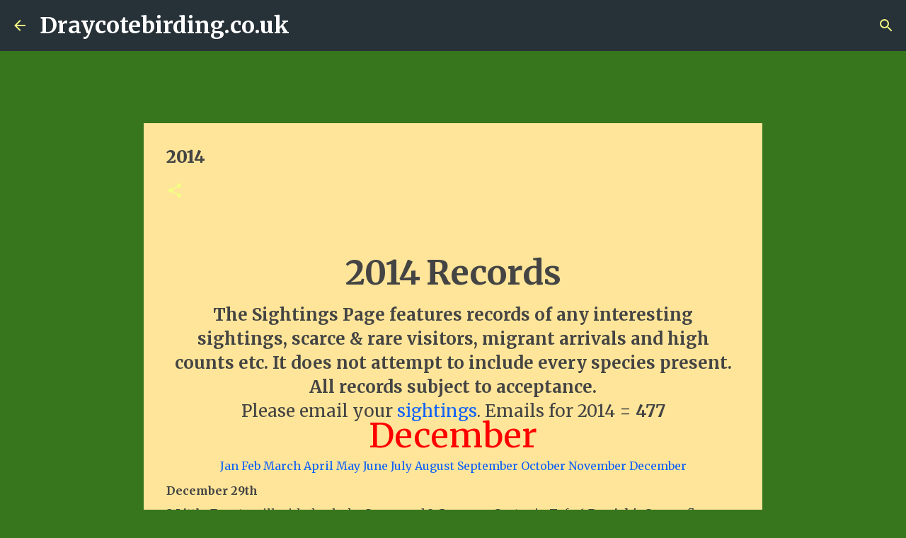

--- FILE ---
content_type: text/html; charset=UTF-8
request_url: https://draycotebirding.blogspot.com/p/2014.html
body_size: 39070
content:
<!DOCTYPE html>
<html dir='ltr' lang='en'>
<head>
<meta content='width=device-width, initial-scale=1' name='viewport'/>
<title>2014</title>
<meta content='text/html; charset=UTF-8' http-equiv='Content-Type'/>
<!-- Chrome, Firefox OS and Opera -->
<meta content='#38761d' name='theme-color'/>
<!-- Windows Phone -->
<meta content='#38761d' name='msapplication-navbutton-color'/>
<meta content='blogger' name='generator'/>
<link href='https://draycotebirding.blogspot.com/favicon.ico' rel='icon' type='image/x-icon'/>
<link href='http://draycotebirding.blogspot.com/p/2014.html' rel='canonical'/>
<link rel="alternate" type="application/atom+xml" title="Draycotebirding.co.uk - Atom" href="https://draycotebirding.blogspot.com/feeds/posts/default" />
<link rel="alternate" type="application/rss+xml" title="Draycotebirding.co.uk - RSS" href="https://draycotebirding.blogspot.com/feeds/posts/default?alt=rss" />
<link rel="service.post" type="application/atom+xml" title="Draycotebirding.co.uk - Atom" href="https://www.blogger.com/feeds/8505573162042256788/posts/default" />
<!--Can't find substitution for tag [blog.ieCssRetrofitLinks]-->
<meta content='http://draycotebirding.blogspot.com/p/2014.html' property='og:url'/>
<meta content='2014' property='og:title'/>
<meta content='  2014  Records   The Sightings Page features records of any interesting sightings, scarce &amp; rare visitors, migrant arrivals and high counts...' property='og:description'/>
<meta content='file:///C:/Users/John/AppData/Local/Temp/msohtmlclip1/01/clip_image002.jpg' property='og:image'/>
<style type='text/css'>@font-face{font-family:'Merriweather';font-style:italic;font-weight:300;font-stretch:100%;font-display:swap;src:url(//fonts.gstatic.com/s/merriweather/v33/u-4c0qyriQwlOrhSvowK_l5-eTxCVx0ZbwLvKH2Gk9hLmp0v5yA-xXPqCzLvF-adrHOg7iDTFw.woff2)format('woff2');unicode-range:U+0460-052F,U+1C80-1C8A,U+20B4,U+2DE0-2DFF,U+A640-A69F,U+FE2E-FE2F;}@font-face{font-family:'Merriweather';font-style:italic;font-weight:300;font-stretch:100%;font-display:swap;src:url(//fonts.gstatic.com/s/merriweather/v33/u-4c0qyriQwlOrhSvowK_l5-eTxCVx0ZbwLvKH2Gk9hLmp0v5yA-xXPqCzLvF--drHOg7iDTFw.woff2)format('woff2');unicode-range:U+0301,U+0400-045F,U+0490-0491,U+04B0-04B1,U+2116;}@font-face{font-family:'Merriweather';font-style:italic;font-weight:300;font-stretch:100%;font-display:swap;src:url(//fonts.gstatic.com/s/merriweather/v33/u-4c0qyriQwlOrhSvowK_l5-eTxCVx0ZbwLvKH2Gk9hLmp0v5yA-xXPqCzLvF-SdrHOg7iDTFw.woff2)format('woff2');unicode-range:U+0102-0103,U+0110-0111,U+0128-0129,U+0168-0169,U+01A0-01A1,U+01AF-01B0,U+0300-0301,U+0303-0304,U+0308-0309,U+0323,U+0329,U+1EA0-1EF9,U+20AB;}@font-face{font-family:'Merriweather';font-style:italic;font-weight:300;font-stretch:100%;font-display:swap;src:url(//fonts.gstatic.com/s/merriweather/v33/u-4c0qyriQwlOrhSvowK_l5-eTxCVx0ZbwLvKH2Gk9hLmp0v5yA-xXPqCzLvF-WdrHOg7iDTFw.woff2)format('woff2');unicode-range:U+0100-02BA,U+02BD-02C5,U+02C7-02CC,U+02CE-02D7,U+02DD-02FF,U+0304,U+0308,U+0329,U+1D00-1DBF,U+1E00-1E9F,U+1EF2-1EFF,U+2020,U+20A0-20AB,U+20AD-20C0,U+2113,U+2C60-2C7F,U+A720-A7FF;}@font-face{font-family:'Merriweather';font-style:italic;font-weight:300;font-stretch:100%;font-display:swap;src:url(//fonts.gstatic.com/s/merriweather/v33/u-4c0qyriQwlOrhSvowK_l5-eTxCVx0ZbwLvKH2Gk9hLmp0v5yA-xXPqCzLvF-udrHOg7iA.woff2)format('woff2');unicode-range:U+0000-00FF,U+0131,U+0152-0153,U+02BB-02BC,U+02C6,U+02DA,U+02DC,U+0304,U+0308,U+0329,U+2000-206F,U+20AC,U+2122,U+2191,U+2193,U+2212,U+2215,U+FEFF,U+FFFD;}@font-face{font-family:'Merriweather';font-style:italic;font-weight:400;font-stretch:100%;font-display:swap;src:url(//fonts.gstatic.com/s/merriweather/v33/u-4c0qyriQwlOrhSvowK_l5-eTxCVx0ZbwLvKH2Gk9hLmp0v5yA-xXPqCzLvF-adrHOg7iDTFw.woff2)format('woff2');unicode-range:U+0460-052F,U+1C80-1C8A,U+20B4,U+2DE0-2DFF,U+A640-A69F,U+FE2E-FE2F;}@font-face{font-family:'Merriweather';font-style:italic;font-weight:400;font-stretch:100%;font-display:swap;src:url(//fonts.gstatic.com/s/merriweather/v33/u-4c0qyriQwlOrhSvowK_l5-eTxCVx0ZbwLvKH2Gk9hLmp0v5yA-xXPqCzLvF--drHOg7iDTFw.woff2)format('woff2');unicode-range:U+0301,U+0400-045F,U+0490-0491,U+04B0-04B1,U+2116;}@font-face{font-family:'Merriweather';font-style:italic;font-weight:400;font-stretch:100%;font-display:swap;src:url(//fonts.gstatic.com/s/merriweather/v33/u-4c0qyriQwlOrhSvowK_l5-eTxCVx0ZbwLvKH2Gk9hLmp0v5yA-xXPqCzLvF-SdrHOg7iDTFw.woff2)format('woff2');unicode-range:U+0102-0103,U+0110-0111,U+0128-0129,U+0168-0169,U+01A0-01A1,U+01AF-01B0,U+0300-0301,U+0303-0304,U+0308-0309,U+0323,U+0329,U+1EA0-1EF9,U+20AB;}@font-face{font-family:'Merriweather';font-style:italic;font-weight:400;font-stretch:100%;font-display:swap;src:url(//fonts.gstatic.com/s/merriweather/v33/u-4c0qyriQwlOrhSvowK_l5-eTxCVx0ZbwLvKH2Gk9hLmp0v5yA-xXPqCzLvF-WdrHOg7iDTFw.woff2)format('woff2');unicode-range:U+0100-02BA,U+02BD-02C5,U+02C7-02CC,U+02CE-02D7,U+02DD-02FF,U+0304,U+0308,U+0329,U+1D00-1DBF,U+1E00-1E9F,U+1EF2-1EFF,U+2020,U+20A0-20AB,U+20AD-20C0,U+2113,U+2C60-2C7F,U+A720-A7FF;}@font-face{font-family:'Merriweather';font-style:italic;font-weight:400;font-stretch:100%;font-display:swap;src:url(//fonts.gstatic.com/s/merriweather/v33/u-4c0qyriQwlOrhSvowK_l5-eTxCVx0ZbwLvKH2Gk9hLmp0v5yA-xXPqCzLvF-udrHOg7iA.woff2)format('woff2');unicode-range:U+0000-00FF,U+0131,U+0152-0153,U+02BB-02BC,U+02C6,U+02DA,U+02DC,U+0304,U+0308,U+0329,U+2000-206F,U+20AC,U+2122,U+2191,U+2193,U+2212,U+2215,U+FEFF,U+FFFD;}@font-face{font-family:'Merriweather';font-style:normal;font-weight:400;font-stretch:100%;font-display:swap;src:url(//fonts.gstatic.com/s/merriweather/v33/u-4e0qyriQwlOrhSvowK_l5UcA6zuSYEqOzpPe3HOZJ5eX1WtLaQwmYiSeqnJ-mXq1Gi3iE.woff2)format('woff2');unicode-range:U+0460-052F,U+1C80-1C8A,U+20B4,U+2DE0-2DFF,U+A640-A69F,U+FE2E-FE2F;}@font-face{font-family:'Merriweather';font-style:normal;font-weight:400;font-stretch:100%;font-display:swap;src:url(//fonts.gstatic.com/s/merriweather/v33/u-4e0qyriQwlOrhSvowK_l5UcA6zuSYEqOzpPe3HOZJ5eX1WtLaQwmYiSequJ-mXq1Gi3iE.woff2)format('woff2');unicode-range:U+0301,U+0400-045F,U+0490-0491,U+04B0-04B1,U+2116;}@font-face{font-family:'Merriweather';font-style:normal;font-weight:400;font-stretch:100%;font-display:swap;src:url(//fonts.gstatic.com/s/merriweather/v33/u-4e0qyriQwlOrhSvowK_l5UcA6zuSYEqOzpPe3HOZJ5eX1WtLaQwmYiSeqlJ-mXq1Gi3iE.woff2)format('woff2');unicode-range:U+0102-0103,U+0110-0111,U+0128-0129,U+0168-0169,U+01A0-01A1,U+01AF-01B0,U+0300-0301,U+0303-0304,U+0308-0309,U+0323,U+0329,U+1EA0-1EF9,U+20AB;}@font-face{font-family:'Merriweather';font-style:normal;font-weight:400;font-stretch:100%;font-display:swap;src:url(//fonts.gstatic.com/s/merriweather/v33/u-4e0qyriQwlOrhSvowK_l5UcA6zuSYEqOzpPe3HOZJ5eX1WtLaQwmYiSeqkJ-mXq1Gi3iE.woff2)format('woff2');unicode-range:U+0100-02BA,U+02BD-02C5,U+02C7-02CC,U+02CE-02D7,U+02DD-02FF,U+0304,U+0308,U+0329,U+1D00-1DBF,U+1E00-1E9F,U+1EF2-1EFF,U+2020,U+20A0-20AB,U+20AD-20C0,U+2113,U+2C60-2C7F,U+A720-A7FF;}@font-face{font-family:'Merriweather';font-style:normal;font-weight:400;font-stretch:100%;font-display:swap;src:url(//fonts.gstatic.com/s/merriweather/v33/u-4e0qyriQwlOrhSvowK_l5UcA6zuSYEqOzpPe3HOZJ5eX1WtLaQwmYiSeqqJ-mXq1Gi.woff2)format('woff2');unicode-range:U+0000-00FF,U+0131,U+0152-0153,U+02BB-02BC,U+02C6,U+02DA,U+02DC,U+0304,U+0308,U+0329,U+2000-206F,U+20AC,U+2122,U+2191,U+2193,U+2212,U+2215,U+FEFF,U+FFFD;}@font-face{font-family:'Merriweather';font-style:normal;font-weight:700;font-stretch:100%;font-display:swap;src:url(//fonts.gstatic.com/s/merriweather/v33/u-4e0qyriQwlOrhSvowK_l5UcA6zuSYEqOzpPe3HOZJ5eX1WtLaQwmYiSeqnJ-mXq1Gi3iE.woff2)format('woff2');unicode-range:U+0460-052F,U+1C80-1C8A,U+20B4,U+2DE0-2DFF,U+A640-A69F,U+FE2E-FE2F;}@font-face{font-family:'Merriweather';font-style:normal;font-weight:700;font-stretch:100%;font-display:swap;src:url(//fonts.gstatic.com/s/merriweather/v33/u-4e0qyriQwlOrhSvowK_l5UcA6zuSYEqOzpPe3HOZJ5eX1WtLaQwmYiSequJ-mXq1Gi3iE.woff2)format('woff2');unicode-range:U+0301,U+0400-045F,U+0490-0491,U+04B0-04B1,U+2116;}@font-face{font-family:'Merriweather';font-style:normal;font-weight:700;font-stretch:100%;font-display:swap;src:url(//fonts.gstatic.com/s/merriweather/v33/u-4e0qyriQwlOrhSvowK_l5UcA6zuSYEqOzpPe3HOZJ5eX1WtLaQwmYiSeqlJ-mXq1Gi3iE.woff2)format('woff2');unicode-range:U+0102-0103,U+0110-0111,U+0128-0129,U+0168-0169,U+01A0-01A1,U+01AF-01B0,U+0300-0301,U+0303-0304,U+0308-0309,U+0323,U+0329,U+1EA0-1EF9,U+20AB;}@font-face{font-family:'Merriweather';font-style:normal;font-weight:700;font-stretch:100%;font-display:swap;src:url(//fonts.gstatic.com/s/merriweather/v33/u-4e0qyriQwlOrhSvowK_l5UcA6zuSYEqOzpPe3HOZJ5eX1WtLaQwmYiSeqkJ-mXq1Gi3iE.woff2)format('woff2');unicode-range:U+0100-02BA,U+02BD-02C5,U+02C7-02CC,U+02CE-02D7,U+02DD-02FF,U+0304,U+0308,U+0329,U+1D00-1DBF,U+1E00-1E9F,U+1EF2-1EFF,U+2020,U+20A0-20AB,U+20AD-20C0,U+2113,U+2C60-2C7F,U+A720-A7FF;}@font-face{font-family:'Merriweather';font-style:normal;font-weight:700;font-stretch:100%;font-display:swap;src:url(//fonts.gstatic.com/s/merriweather/v33/u-4e0qyriQwlOrhSvowK_l5UcA6zuSYEqOzpPe3HOZJ5eX1WtLaQwmYiSeqqJ-mXq1Gi.woff2)format('woff2');unicode-range:U+0000-00FF,U+0131,U+0152-0153,U+02BB-02BC,U+02C6,U+02DA,U+02DC,U+0304,U+0308,U+0329,U+2000-206F,U+20AC,U+2122,U+2191,U+2193,U+2212,U+2215,U+FEFF,U+FFFD;}@font-face{font-family:'Merriweather';font-style:normal;font-weight:900;font-stretch:100%;font-display:swap;src:url(//fonts.gstatic.com/s/merriweather/v33/u-4e0qyriQwlOrhSvowK_l5UcA6zuSYEqOzpPe3HOZJ5eX1WtLaQwmYiSeqnJ-mXq1Gi3iE.woff2)format('woff2');unicode-range:U+0460-052F,U+1C80-1C8A,U+20B4,U+2DE0-2DFF,U+A640-A69F,U+FE2E-FE2F;}@font-face{font-family:'Merriweather';font-style:normal;font-weight:900;font-stretch:100%;font-display:swap;src:url(//fonts.gstatic.com/s/merriweather/v33/u-4e0qyriQwlOrhSvowK_l5UcA6zuSYEqOzpPe3HOZJ5eX1WtLaQwmYiSequJ-mXq1Gi3iE.woff2)format('woff2');unicode-range:U+0301,U+0400-045F,U+0490-0491,U+04B0-04B1,U+2116;}@font-face{font-family:'Merriweather';font-style:normal;font-weight:900;font-stretch:100%;font-display:swap;src:url(//fonts.gstatic.com/s/merriweather/v33/u-4e0qyriQwlOrhSvowK_l5UcA6zuSYEqOzpPe3HOZJ5eX1WtLaQwmYiSeqlJ-mXq1Gi3iE.woff2)format('woff2');unicode-range:U+0102-0103,U+0110-0111,U+0128-0129,U+0168-0169,U+01A0-01A1,U+01AF-01B0,U+0300-0301,U+0303-0304,U+0308-0309,U+0323,U+0329,U+1EA0-1EF9,U+20AB;}@font-face{font-family:'Merriweather';font-style:normal;font-weight:900;font-stretch:100%;font-display:swap;src:url(//fonts.gstatic.com/s/merriweather/v33/u-4e0qyriQwlOrhSvowK_l5UcA6zuSYEqOzpPe3HOZJ5eX1WtLaQwmYiSeqkJ-mXq1Gi3iE.woff2)format('woff2');unicode-range:U+0100-02BA,U+02BD-02C5,U+02C7-02CC,U+02CE-02D7,U+02DD-02FF,U+0304,U+0308,U+0329,U+1D00-1DBF,U+1E00-1E9F,U+1EF2-1EFF,U+2020,U+20A0-20AB,U+20AD-20C0,U+2113,U+2C60-2C7F,U+A720-A7FF;}@font-face{font-family:'Merriweather';font-style:normal;font-weight:900;font-stretch:100%;font-display:swap;src:url(//fonts.gstatic.com/s/merriweather/v33/u-4e0qyriQwlOrhSvowK_l5UcA6zuSYEqOzpPe3HOZJ5eX1WtLaQwmYiSeqqJ-mXq1Gi.woff2)format('woff2');unicode-range:U+0000-00FF,U+0131,U+0152-0153,U+02BB-02BC,U+02C6,U+02DA,U+02DC,U+0304,U+0308,U+0329,U+2000-206F,U+20AC,U+2122,U+2191,U+2193,U+2212,U+2215,U+FEFF,U+FFFD;}@font-face{font-family:'Ubuntu';font-style:normal;font-weight:400;font-display:swap;src:url(//fonts.gstatic.com/s/ubuntu/v21/4iCs6KVjbNBYlgoKcg72nU6AF7xm.woff2)format('woff2');unicode-range:U+0460-052F,U+1C80-1C8A,U+20B4,U+2DE0-2DFF,U+A640-A69F,U+FE2E-FE2F;}@font-face{font-family:'Ubuntu';font-style:normal;font-weight:400;font-display:swap;src:url(//fonts.gstatic.com/s/ubuntu/v21/4iCs6KVjbNBYlgoKew72nU6AF7xm.woff2)format('woff2');unicode-range:U+0301,U+0400-045F,U+0490-0491,U+04B0-04B1,U+2116;}@font-face{font-family:'Ubuntu';font-style:normal;font-weight:400;font-display:swap;src:url(//fonts.gstatic.com/s/ubuntu/v21/4iCs6KVjbNBYlgoKcw72nU6AF7xm.woff2)format('woff2');unicode-range:U+1F00-1FFF;}@font-face{font-family:'Ubuntu';font-style:normal;font-weight:400;font-display:swap;src:url(//fonts.gstatic.com/s/ubuntu/v21/4iCs6KVjbNBYlgoKfA72nU6AF7xm.woff2)format('woff2');unicode-range:U+0370-0377,U+037A-037F,U+0384-038A,U+038C,U+038E-03A1,U+03A3-03FF;}@font-face{font-family:'Ubuntu';font-style:normal;font-weight:400;font-display:swap;src:url(//fonts.gstatic.com/s/ubuntu/v21/4iCs6KVjbNBYlgoKcQ72nU6AF7xm.woff2)format('woff2');unicode-range:U+0100-02BA,U+02BD-02C5,U+02C7-02CC,U+02CE-02D7,U+02DD-02FF,U+0304,U+0308,U+0329,U+1D00-1DBF,U+1E00-1E9F,U+1EF2-1EFF,U+2020,U+20A0-20AB,U+20AD-20C0,U+2113,U+2C60-2C7F,U+A720-A7FF;}@font-face{font-family:'Ubuntu';font-style:normal;font-weight:400;font-display:swap;src:url(//fonts.gstatic.com/s/ubuntu/v21/4iCs6KVjbNBYlgoKfw72nU6AFw.woff2)format('woff2');unicode-range:U+0000-00FF,U+0131,U+0152-0153,U+02BB-02BC,U+02C6,U+02DA,U+02DC,U+0304,U+0308,U+0329,U+2000-206F,U+20AC,U+2122,U+2191,U+2193,U+2212,U+2215,U+FEFF,U+FFFD;}@font-face{font-family:'Ubuntu';font-style:normal;font-weight:500;font-display:swap;src:url(//fonts.gstatic.com/s/ubuntu/v21/4iCv6KVjbNBYlgoCjC3jvWyNPYZvg7UI.woff2)format('woff2');unicode-range:U+0460-052F,U+1C80-1C8A,U+20B4,U+2DE0-2DFF,U+A640-A69F,U+FE2E-FE2F;}@font-face{font-family:'Ubuntu';font-style:normal;font-weight:500;font-display:swap;src:url(//fonts.gstatic.com/s/ubuntu/v21/4iCv6KVjbNBYlgoCjC3jtGyNPYZvg7UI.woff2)format('woff2');unicode-range:U+0301,U+0400-045F,U+0490-0491,U+04B0-04B1,U+2116;}@font-face{font-family:'Ubuntu';font-style:normal;font-weight:500;font-display:swap;src:url(//fonts.gstatic.com/s/ubuntu/v21/4iCv6KVjbNBYlgoCjC3jvGyNPYZvg7UI.woff2)format('woff2');unicode-range:U+1F00-1FFF;}@font-face{font-family:'Ubuntu';font-style:normal;font-weight:500;font-display:swap;src:url(//fonts.gstatic.com/s/ubuntu/v21/4iCv6KVjbNBYlgoCjC3js2yNPYZvg7UI.woff2)format('woff2');unicode-range:U+0370-0377,U+037A-037F,U+0384-038A,U+038C,U+038E-03A1,U+03A3-03FF;}@font-face{font-family:'Ubuntu';font-style:normal;font-weight:500;font-display:swap;src:url(//fonts.gstatic.com/s/ubuntu/v21/4iCv6KVjbNBYlgoCjC3jvmyNPYZvg7UI.woff2)format('woff2');unicode-range:U+0100-02BA,U+02BD-02C5,U+02C7-02CC,U+02CE-02D7,U+02DD-02FF,U+0304,U+0308,U+0329,U+1D00-1DBF,U+1E00-1E9F,U+1EF2-1EFF,U+2020,U+20A0-20AB,U+20AD-20C0,U+2113,U+2C60-2C7F,U+A720-A7FF;}@font-face{font-family:'Ubuntu';font-style:normal;font-weight:500;font-display:swap;src:url(//fonts.gstatic.com/s/ubuntu/v21/4iCv6KVjbNBYlgoCjC3jsGyNPYZvgw.woff2)format('woff2');unicode-range:U+0000-00FF,U+0131,U+0152-0153,U+02BB-02BC,U+02C6,U+02DA,U+02DC,U+0304,U+0308,U+0329,U+2000-206F,U+20AC,U+2122,U+2191,U+2193,U+2212,U+2215,U+FEFF,U+FFFD;}@font-face{font-family:'Ubuntu';font-style:normal;font-weight:700;font-display:swap;src:url(//fonts.gstatic.com/s/ubuntu/v21/4iCv6KVjbNBYlgoCxCvjvWyNPYZvg7UI.woff2)format('woff2');unicode-range:U+0460-052F,U+1C80-1C8A,U+20B4,U+2DE0-2DFF,U+A640-A69F,U+FE2E-FE2F;}@font-face{font-family:'Ubuntu';font-style:normal;font-weight:700;font-display:swap;src:url(//fonts.gstatic.com/s/ubuntu/v21/4iCv6KVjbNBYlgoCxCvjtGyNPYZvg7UI.woff2)format('woff2');unicode-range:U+0301,U+0400-045F,U+0490-0491,U+04B0-04B1,U+2116;}@font-face{font-family:'Ubuntu';font-style:normal;font-weight:700;font-display:swap;src:url(//fonts.gstatic.com/s/ubuntu/v21/4iCv6KVjbNBYlgoCxCvjvGyNPYZvg7UI.woff2)format('woff2');unicode-range:U+1F00-1FFF;}@font-face{font-family:'Ubuntu';font-style:normal;font-weight:700;font-display:swap;src:url(//fonts.gstatic.com/s/ubuntu/v21/4iCv6KVjbNBYlgoCxCvjs2yNPYZvg7UI.woff2)format('woff2');unicode-range:U+0370-0377,U+037A-037F,U+0384-038A,U+038C,U+038E-03A1,U+03A3-03FF;}@font-face{font-family:'Ubuntu';font-style:normal;font-weight:700;font-display:swap;src:url(//fonts.gstatic.com/s/ubuntu/v21/4iCv6KVjbNBYlgoCxCvjvmyNPYZvg7UI.woff2)format('woff2');unicode-range:U+0100-02BA,U+02BD-02C5,U+02C7-02CC,U+02CE-02D7,U+02DD-02FF,U+0304,U+0308,U+0329,U+1D00-1DBF,U+1E00-1E9F,U+1EF2-1EFF,U+2020,U+20A0-20AB,U+20AD-20C0,U+2113,U+2C60-2C7F,U+A720-A7FF;}@font-face{font-family:'Ubuntu';font-style:normal;font-weight:700;font-display:swap;src:url(//fonts.gstatic.com/s/ubuntu/v21/4iCv6KVjbNBYlgoCxCvjsGyNPYZvgw.woff2)format('woff2');unicode-range:U+0000-00FF,U+0131,U+0152-0153,U+02BB-02BC,U+02C6,U+02DA,U+02DC,U+0304,U+0308,U+0329,U+2000-206F,U+20AC,U+2122,U+2191,U+2193,U+2212,U+2215,U+FEFF,U+FFFD;}</style>
<style id='page-skin-1' type='text/css'><!--
/*! normalize.css v8.0.0 | MIT License | github.com/necolas/normalize.css */html{line-height:1.15;-webkit-text-size-adjust:100%}body{margin:0}h1{font-size:2em;margin:.67em 0}hr{box-sizing:content-box;height:0;overflow:visible}pre{font-family:monospace,monospace;font-size:1em}a{background-color:transparent}abbr[title]{border-bottom:none;text-decoration:underline;text-decoration:underline dotted}b,strong{font-weight:bolder}code,kbd,samp{font-family:monospace,monospace;font-size:1em}small{font-size:80%}sub,sup{font-size:75%;line-height:0;position:relative;vertical-align:baseline}sub{bottom:-0.25em}sup{top:-0.5em}img{border-style:none}button,input,optgroup,select,textarea{font-family:inherit;font-size:100%;line-height:1.15;margin:0}button,input{overflow:visible}button,select{text-transform:none}button,[type="button"],[type="reset"],[type="submit"]{-webkit-appearance:button}button::-moz-focus-inner,[type="button"]::-moz-focus-inner,[type="reset"]::-moz-focus-inner,[type="submit"]::-moz-focus-inner{border-style:none;padding:0}button:-moz-focusring,[type="button"]:-moz-focusring,[type="reset"]:-moz-focusring,[type="submit"]:-moz-focusring{outline:1px dotted ButtonText}fieldset{padding:.35em .75em .625em}legend{box-sizing:border-box;color:inherit;display:table;max-width:100%;padding:0;white-space:normal}progress{vertical-align:baseline}textarea{overflow:auto}[type="checkbox"],[type="radio"]{box-sizing:border-box;padding:0}[type="number"]::-webkit-inner-spin-button,[type="number"]::-webkit-outer-spin-button{height:auto}[type="search"]{-webkit-appearance:textfield;outline-offset:-2px}[type="search"]::-webkit-search-decoration{-webkit-appearance:none}::-webkit-file-upload-button{-webkit-appearance:button;font:inherit}details{display:block}summary{display:list-item}template{display:none}[hidden]{display:none}
/*!************************************************
* Blogger Template Style
* Name: Emporio
**************************************************/
body{
word-wrap:break-word;
overflow-wrap:break-word;
word-break:break-word
}
.hidden{
display:none
}
.invisible{
visibility:hidden
}
.container:after,.float-container:after{
clear:both;
content:"";
display:table
}
.clearboth{
clear:both
}
#comments .comment .comment-actions,.subscribe-popup .FollowByEmail .follow-by-email-submit{
background:transparent;
border:0;
box-shadow:none;
color:#18fdff;
cursor:pointer;
font-size:14px;
font-weight:700;
outline:none;
text-decoration:none;
text-transform:uppercase;
width:auto
}
.dim-overlay{
height:100vh;
left:0;
position:fixed;
top:0;
width:100%
}
#sharing-dim-overlay{
background-color:transparent
}
input::-ms-clear{
display:none
}
.blogger-logo,.svg-icon-24.blogger-logo{
fill:#ff9800;
opacity:1
}
.skip-navigation{
background-color:#fff;
box-sizing:border-box;
color:#000;
display:block;
height:0;
left:0;
line-height:50px;
overflow:hidden;
padding-top:0;
position:fixed;
text-align:center;
top:0;
-webkit-transition:box-shadow .3s,height .3s,padding-top .3s;
transition:box-shadow .3s,height .3s,padding-top .3s;
width:100%;
z-index:900
}
.skip-navigation:focus{
box-shadow:0 4px 5px 0 rgba(0,0,0,.14),0 1px 10px 0 rgba(0,0,0,.12),0 2px 4px -1px rgba(0,0,0,.2);
height:50px
}
#main{
outline:none
}
.main-heading{
clip:rect(1px,1px,1px,1px);
border:0;
height:1px;
overflow:hidden;
padding:0;
position:absolute;
width:1px
}
.Attribution{
margin-top:1em;
text-align:center
}
.Attribution .blogger img,.Attribution .blogger svg{
vertical-align:bottom
}
.Attribution .blogger img{
margin-right:.5em
}
.Attribution div{
line-height:24px;
margin-top:.5em
}
.Attribution .copyright,.Attribution .image-attribution{
font-size:.7em;
margin-top:1.5em
}
.bg-photo{
background-attachment:scroll!important
}
body .CSS_LIGHTBOX{
z-index:900
}
.extendable .show-less,.extendable .show-more{
border-color:#18fdff;
color:#18fdff;
margin-top:8px
}
.extendable .show-less.hidden,.extendable .show-more.hidden,.inline-ad{
display:none
}
.inline-ad{
max-width:100%;
overflow:hidden
}
.adsbygoogle{
display:block
}
#cookieChoiceInfo{
bottom:0;
top:auto
}
iframe.b-hbp-video{
border:0
}
.post-body iframe{
max-width:100%
}
.post-body a[imageanchor="1"]{
display:inline-block
}
.byline{
margin-right:1em
}
.byline:last-child{
margin-right:0
}
.link-copied-dialog{
max-width:520px;
outline:0
}
.link-copied-dialog .modal-dialog-buttons{
margin-top:8px
}
.link-copied-dialog .goog-buttonset-default{
background:transparent;
border:0
}
.link-copied-dialog .goog-buttonset-default:focus{
outline:0
}
.paging-control-container{
margin-bottom:16px
}
.paging-control-container .paging-control{
display:inline-block
}
.paging-control-container .comment-range-text:after,.paging-control-container .paging-control{
color:#18fdff
}
.paging-control-container .comment-range-text,.paging-control-container .paging-control{
margin-right:8px
}
.paging-control-container .comment-range-text:after,.paging-control-container .paging-control:after{
padding-left:8px;
content:"\b7";
cursor:default;
pointer-events:none
}
.paging-control-container .comment-range-text:last-child:after,.paging-control-container .paging-control:last-child:after{
content:none
}
.byline.reactions iframe{
height:20px
}
.b-notification{
background-color:#fff;
border-bottom:1px solid #000;
box-sizing:border-box;
color:#000;
padding:16px 32px;
text-align:center
}
.b-notification.visible{
-webkit-transition:margin-top .3s cubic-bezier(.4,0,.2,1);
transition:margin-top .3s cubic-bezier(.4,0,.2,1)
}
.b-notification.invisible{
position:absolute
}
.b-notification-close{
position:absolute;
right:8px;
top:8px
}
.no-posts-message{
line-height:40px;
text-align:center
}
@media screen and (max-width:745px){
body.item-view .post-body a[imageanchor="1"][style*="float: left;"],body.item-view .post-body a[imageanchor="1"][style*="float: right;"]{
clear:none!important;
float:none!important
}
body.item-view .post-body a[imageanchor="1"] img{
display:block;
height:auto;
margin:0 auto
}
body.item-view .post-body>.separator:first-child>a[imageanchor="1"]:first-child{
margin-top:20px
}
.post-body a[imageanchor]{
display:block
}
body.item-view .post-body a[imageanchor="1"]{
margin-left:0!important;
margin-right:0!important
}
body.item-view .post-body a[imageanchor="1"]+a[imageanchor="1"]{
margin-top:16px
}
}
.item-control{
display:none
}
#comments{
border-top:1px dashed rgba(0,0,0,.54);
margin-top:20px;
padding:20px
}
#comments .comment-thread ol{
padding-left:0;
margin:0;
padding-left:0
}
#comments .comment .comment-replybox-single,#comments .comment-thread .comment-replies{
margin-left:60px
}
#comments .comment-thread .thread-count{
display:none
}
#comments .comment{
list-style-type:none;
padding:0 0 30px;
position:relative
}
#comments .comment .comment{
padding-bottom:8px
}
.comment .avatar-image-container{
position:absolute
}
.comment .avatar-image-container img{
border-radius:50%
}
.avatar-image-container svg,.comment .avatar-image-container .avatar-icon{
fill:#f3ff81;
border:1px solid #f3ff81;
border-radius:50%;
box-sizing:border-box;
height:35px;
margin:0;
padding:7px;
width:35px
}
.comment .comment-block{
margin-left:60px;
margin-top:10px;
padding-bottom:0
}
#comments .comment-author-header-wrapper{
margin-left:40px
}
#comments .comment .thread-expanded .comment-block{
padding-bottom:20px
}
#comments .comment .comment-header .user,#comments .comment .comment-header .user a{
color:#444444;
font-style:normal;
font-weight:700
}
#comments .comment .comment-actions{
bottom:0;
margin-bottom:15px;
position:absolute
}
#comments .comment .comment-actions>*{
margin-right:8px
}
#comments .comment .comment-header .datetime{
margin-left:8px;
bottom:0;
display:inline-block;
font-size:13px;
font-style:italic
}
#comments .comment .comment-footer .comment-timestamp a,#comments .comment .comment-header .datetime,#comments .comment .comment-header .datetime a{
color:rgba(68,68,68,.54)
}
#comments .comment .comment-content,.comment .comment-body{
margin-top:12px;
word-break:break-word
}
.comment-body{
margin-bottom:12px
}
#comments.embed[data-num-comments="0"]{
border:0;
margin-top:0;
padding-top:0
}
#comment-editor-src,#comments.embed[data-num-comments="0"] #comment-post-message,#comments.embed[data-num-comments="0"] div.comment-form>p,#comments.embed[data-num-comments="0"] p.comment-footer{
display:none
}
.comments .comments-content .loadmore.loaded{
max-height:0;
opacity:0;
overflow:hidden
}
.extendable .remaining-items{
height:0;
overflow:hidden;
-webkit-transition:height .3s cubic-bezier(.4,0,.2,1);
transition:height .3s cubic-bezier(.4,0,.2,1)
}
.extendable .remaining-items.expanded{
height:auto
}
.svg-icon-24,.svg-icon-24-button{
cursor:pointer;
height:24px;
min-width:24px;
width:24px
}
.touch-icon{
margin:-12px;
padding:12px
}
.touch-icon:active,.touch-icon:focus{
background-color:hsla(0,0%,60%,.4);
border-radius:50%
}
svg:not(:root).touch-icon{
overflow:visible
}
html[dir=rtl] .rtl-reversible-icon{
-webkit-transform:scaleX(-1);
transform:scaleX(-1)
}
.svg-icon-24-button,.touch-icon-button{
background:transparent;
border:0;
margin:0;
outline:none;
padding:0
}
.touch-icon-button .touch-icon:active,.touch-icon-button .touch-icon:focus{
background-color:transparent
}
.touch-icon-button:active .touch-icon,.touch-icon-button:focus .touch-icon{
background-color:hsla(0,0%,60%,.4);
border-radius:50%
}
.Profile .default-avatar-wrapper .avatar-icon{
fill:#f3ff81;
border:1px solid #f3ff81;
border-radius:50%;
box-sizing:border-box;
margin:0
}
.Profile .individual .default-avatar-wrapper .avatar-icon{
padding:25px
}
.Profile .individual .avatar-icon,.Profile .individual .profile-img{
height:90px;
width:90px
}
.Profile .team .default-avatar-wrapper .avatar-icon{
padding:8px
}
.Profile .team .avatar-icon,.Profile .team .default-avatar-wrapper,.Profile .team .profile-img{
height:40px;
width:40px
}
.snippet-container{
margin:0;
overflow:hidden;
position:relative
}
.snippet-fade{
right:0;
bottom:0;
box-sizing:border-box;
position:absolute;
width:96px
}
.snippet-fade:after{
content:"\2026";
float:right
}
.centered-top-container.sticky{
left:0;
position:fixed;
right:0;
top:0;
-webkit-transition-duration:.2s;
transition-duration:.2s;
-webkit-transition-property:opacity,-webkit-transform;
transition-property:opacity,-webkit-transform;
transition-property:transform,opacity;
transition-property:transform,opacity,-webkit-transform;
-webkit-transition-timing-function:cubic-bezier(.4,0,.2,1);
transition-timing-function:cubic-bezier(.4,0,.2,1);
width:auto;
z-index:8
}
.centered-top-placeholder{
display:none
}
.collapsed-header .centered-top-placeholder{
display:block
}
.centered-top-container .Header .replaced h1,.centered-top-placeholder .Header .replaced h1{
display:none
}
.centered-top-container.sticky .Header .replaced h1{
display:block
}
.centered-top-container.sticky .Header .header-widget{
background:none
}
.centered-top-container.sticky .Header .header-image-wrapper{
display:none
}
.centered-top-container img,.centered-top-placeholder img{
max-width:100%
}
.collapsible{
-webkit-transition:height .3s cubic-bezier(.4,0,.2,1);
transition:height .3s cubic-bezier(.4,0,.2,1)
}
.collapsible,.collapsible>summary{
display:block;
overflow:hidden
}
.collapsible>:not(summary){
display:none
}
.collapsible[open]>:not(summary){
display:block
}
.collapsible:focus,.collapsible>summary:focus{
outline:none
}
.collapsible>summary{
cursor:pointer;
display:block;
padding:0
}
.collapsible:focus>summary,.collapsible>summary:focus{
background-color:transparent
}
.collapsible>summary::-webkit-details-marker{
display:none
}
.collapsible-title{
-webkit-box-align:center;
align-items:center;
display:-webkit-box;
display:flex
}
.collapsible-title .title{
-webkit-box-flex:1;
-webkit-box-ordinal-group:1;
flex:1 1 auto;
order:0;
overflow:hidden;
text-overflow:ellipsis;
white-space:nowrap
}
.collapsible-title .chevron-down,.collapsible[open] .collapsible-title .chevron-up{
display:block
}
.collapsible-title .chevron-up,.collapsible[open] .collapsible-title .chevron-down{
display:none
}
.flat-button{
border-radius:2px;
font-weight:700;
margin:-8px;
padding:8px;
text-transform:uppercase
}
.flat-button,.flat-icon-button{
cursor:pointer;
display:inline-block
}
.flat-icon-button{
background:transparent;
border:0;
box-sizing:content-box;
line-height:0;
margin:-12px;
outline:none;
padding:12px
}
.flat-icon-button,.flat-icon-button .splash-wrapper{
border-radius:50%
}
.flat-icon-button .splash.animate{
-webkit-animation-duration:.3s;
animation-duration:.3s
}
body#layout .bg-photo,body#layout .bg-photo-overlay{
display:none
}
body#layout .centered{
max-width:954px
}
body#layout .navigation{
display:none
}
body#layout .sidebar-container{
display:inline-block;
width:40%
}
body#layout .hamburger-menu,body#layout .search{
display:none
}
.overflowable-container{
max-height:44px;
overflow:hidden;
position:relative
}
.overflow-button{
cursor:pointer
}
#overflowable-dim-overlay{
background:transparent
}
.overflow-popup{
background-color:#263138;
box-shadow:0 2px 2px 0 rgba(0,0,0,.14),0 3px 1px -2px rgba(0,0,0,.2),0 1px 5px 0 rgba(0,0,0,.12);
left:0;
max-width:calc(100% - 32px);
position:absolute;
top:0;
visibility:hidden;
z-index:101
}
.overflow-popup ul{
list-style:none
}
.overflow-popup .tabs li,.overflow-popup li{
display:block;
height:auto
}
.overflow-popup .tabs li{
padding-left:0;
padding-right:0
}
.overflow-button.hidden,.overflow-popup .tabs li.hidden,.overflow-popup li.hidden,.widget.Sharing .sharing-button{
display:none
}
.widget.Sharing .sharing-buttons li{
padding:0
}
.widget.Sharing .sharing-buttons li span{
display:none
}
.post-share-buttons{
position:relative
}
.sharing-open.touch-icon-button:active .touch-icon,.sharing-open.touch-icon-button:focus .touch-icon{
background-color:transparent
}
.share-buttons{
background-color:#263138;
border-radius:2px;
box-shadow:0 2px 2px 0 rgba(0,0,0,.14),0 3px 1px -2px rgba(0,0,0,.2),0 1px 5px 0 rgba(0,0,0,.12);
color:#ffffff;
list-style:none;
margin:0;
min-width:200px;
padding:8px 0;
position:absolute;
top:-11px;
z-index:101
}
.share-buttons.hidden{
display:none
}
.sharing-button{
background:transparent;
border:0;
cursor:pointer;
margin:0;
outline:none;
padding:0
}
.share-buttons li{
height:48px;
margin:0
}
.share-buttons li:last-child{
margin-bottom:0
}
.share-buttons li .sharing-platform-button{
box-sizing:border-box;
cursor:pointer;
display:block;
height:100%;
margin-bottom:0;
padding:0 16px;
position:relative;
width:100%
}
.share-buttons li .sharing-platform-button:focus,.share-buttons li .sharing-platform-button:hover{
background-color:hsla(0,0%,50%,.1);
outline:none
}
.share-buttons li svg[class*=" sharing-"],.share-buttons li svg[class^=sharing-]{
position:absolute;
top:10px
}
.share-buttons li span.sharing-platform-button{
position:relative;
top:0
}
.share-buttons li .platform-sharing-text{
margin-left:56px;
display:block;
font-size:16px;
line-height:48px;
white-space:nowrap
}
.sidebar-container{
-webkit-overflow-scrolling:touch;
background-color:#5f7c8b;
max-width:171px;
overflow-y:auto;
-webkit-transition-duration:.3s;
transition-duration:.3s;
-webkit-transition-property:-webkit-transform;
transition-property:-webkit-transform;
transition-property:transform;
transition-property:transform,-webkit-transform;
-webkit-transition-timing-function:cubic-bezier(0,0,.2,1);
transition-timing-function:cubic-bezier(0,0,.2,1);
width:171px;
z-index:101
}
.sidebar-container .navigation{
line-height:0;
padding:16px
}
.sidebar-container .sidebar-back{
cursor:pointer
}
.sidebar-container .widget{
background:none;
margin:0 16px;
padding:16px 0
}
.sidebar-container .widget .title{
color:#ffffff;
margin:0
}
.sidebar-container .widget ul{
list-style:none;
margin:0;
padding:0
}
.sidebar-container .widget ul ul{
margin-left:1em
}
.sidebar-container .widget li{
font-size:16px;
line-height:normal
}
.sidebar-container .widget+.widget{
border-top:1px solid rgba(0, 0, 0, 0.12)
}
.BlogArchive li{
margin:16px 0
}
.BlogArchive li:last-child{
margin-bottom:0
}
.Label li a{
display:inline-block
}
.BlogArchive .post-count,.Label .label-count{
margin-left:.25em;
float:right
}
.BlogArchive .post-count:before,.Label .label-count:before{
content:"("
}
.BlogArchive .post-count:after,.Label .label-count:after{
content:")"
}
.widget.Translate .skiptranslate>div{
display:block!important
}
.widget.Profile .profile-link{
display:-webkit-box;
display:flex
}
.widget.Profile .team-member .default-avatar-wrapper,.widget.Profile .team-member .profile-img{
-webkit-box-flex:0;
margin-right:1em;
flex:0 0 auto
}
.widget.Profile .individual .profile-link{
-webkit-box-orient:vertical;
-webkit-box-direction:normal;
flex-direction:column
}
.widget.Profile .team .profile-link .profile-name{
-webkit-box-flex:1;
align-self:center;
display:block;
flex:1 1 auto
}
.dim-overlay{
background-color:rgba(0,0,0,.54)
}
body.sidebar-visible{
overflow-y:hidden
}
@media screen and (max-width:1186px){
.sidebar-container{
bottom:0;
left:auto;
position:fixed;
right:0;
top:0
}
.sidebar-container.sidebar-invisible{
-webkit-transform:translateX(100%);
transform:translateX(100%);
-webkit-transition-timing-function:cubic-bezier(.4,0,.6,1);
transition-timing-function:cubic-bezier(.4,0,.6,1)
}
}
.dialog{
background:#ffe599;
box-shadow:0 2px 2px 0 rgba(0,0,0,.14),0 3px 1px -2px rgba(0,0,0,.2),0 1px 5px 0 rgba(0,0,0,.12);
box-sizing:border-box;
color:#444444;
padding:30px;
position:fixed;
text-align:center;
width:calc(100% - 24px);
z-index:101
}
.dialog input[type=email],.dialog input[type=text]{
background-color:transparent;
border:0;
border-bottom:1px solid rgba(255,255,255,.12);
color:#444444;
display:block;
font-family:Ubuntu, sans-serif;
font-size:16px;
line-height:24px;
margin:auto;
outline:none;
padding-bottom:7px;
text-align:center;
width:100%
}
.dialog input[type=email]::-webkit-input-placeholder,.dialog input[type=text]::-webkit-input-placeholder{
color:rgba(68,68,68,.5)
}
.dialog input[type=email]::-moz-placeholder,.dialog input[type=text]::-moz-placeholder{
color:rgba(68,68,68,.5)
}
.dialog input[type=email]:-ms-input-placeholder,.dialog input[type=text]:-ms-input-placeholder{
color:rgba(68,68,68,.5)
}
.dialog input[type=email]::-ms-input-placeholder,.dialog input[type=text]::-ms-input-placeholder{
color:rgba(68,68,68,.5)
}
.dialog input[type=email]::placeholder,.dialog input[type=text]::placeholder{
color:rgba(68,68,68,.5)
}
.dialog input[type=email]:focus,.dialog input[type=text]:focus{
border-bottom:2px solid #1061f8;
padding-bottom:6px
}
.dialog input.no-cursor{
color:transparent;
text-shadow:0 0 0 #444444
}
.dialog input.no-cursor:focus{
outline:none
}
.dialog input[type=submit]{
font-family:Ubuntu, sans-serif
}
.dialog .goog-buttonset-default{
color:#1061f8
}
.loading-spinner-large{
-webkit-animation:mspin-rotate 1568.63ms linear infinite;
animation:mspin-rotate 1568.63ms linear infinite;
height:48px;
overflow:hidden;
position:absolute;
width:48px;
z-index:200
}
.loading-spinner-large>div{
-webkit-animation:mspin-revrot 5332ms steps(4) infinite;
animation:mspin-revrot 5332ms steps(4) infinite
}
.loading-spinner-large>div>div{
-webkit-animation:mspin-singlecolor-large-film 1333ms steps(81) infinite;
animation:mspin-singlecolor-large-film 1333ms steps(81) infinite;
background-size:100%;
height:48px;
width:3888px
}
.mspin-black-large>div>div,.mspin-grey_54-large>div>div{
background-image:url(https://www.blogblog.com/indie/mspin_black_large.svg)
}
.mspin-white-large>div>div{
background-image:url(https://www.blogblog.com/indie/mspin_white_large.svg)
}
.mspin-grey_54-large{
opacity:.54
}
@-webkit-keyframes mspin-singlecolor-large-film{
0%{
-webkit-transform:translateX(0);
transform:translateX(0)
}
to{
-webkit-transform:translateX(-3888px);
transform:translateX(-3888px)
}
}
@keyframes mspin-singlecolor-large-film{
0%{
-webkit-transform:translateX(0);
transform:translateX(0)
}
to{
-webkit-transform:translateX(-3888px);
transform:translateX(-3888px)
}
}
@-webkit-keyframes mspin-rotate{
0%{
-webkit-transform:rotate(0deg);
transform:rotate(0deg)
}
to{
-webkit-transform:rotate(1turn);
transform:rotate(1turn)
}
}
@keyframes mspin-rotate{
0%{
-webkit-transform:rotate(0deg);
transform:rotate(0deg)
}
to{
-webkit-transform:rotate(1turn);
transform:rotate(1turn)
}
}
@-webkit-keyframes mspin-revrot{
0%{
-webkit-transform:rotate(0deg);
transform:rotate(0deg)
}
to{
-webkit-transform:rotate(-1turn);
transform:rotate(-1turn)
}
}
@keyframes mspin-revrot{
0%{
-webkit-transform:rotate(0deg);
transform:rotate(0deg)
}
to{
-webkit-transform:rotate(-1turn);
transform:rotate(-1turn)
}
}
.subscribe-popup{
max-width:364px
}
.subscribe-popup h3{
color:#444444;
font-size:1.8em;
margin-top:0
}
.subscribe-popup .FollowByEmail h3{
display:none
}
.subscribe-popup .FollowByEmail .follow-by-email-submit{
color:#1061f8;
display:inline-block;
margin:24px auto 0;
white-space:normal;
width:auto
}
.subscribe-popup .FollowByEmail .follow-by-email-submit:disabled{
cursor:default;
opacity:.3
}
@media (max-width:800px){
.blog-name div.widget.Subscribe{
margin-bottom:16px
}
body.item-view .blog-name div.widget.Subscribe{
margin:8px auto 16px;
width:100%
}
}
.sidebar-container .svg-icon-24{
fill:#f3ff81
}
.centered-top .svg-icon-24{
fill:#f3ff81
}
.centered-bottom .svg-icon-24.touch-icon,.centered-bottom a .svg-icon-24,.centered-bottom button .svg-icon-24{
fill:#18fdff
}
.post-wrapper .svg-icon-24.touch-icon,.post-wrapper a .svg-icon-24,.post-wrapper button .svg-icon-24{
fill:#f3ff81
}
.centered-bottom .share-buttons .svg-icon-24,.share-buttons .svg-icon-24{
fill:#f3ff81
}
.svg-icon-24.hamburger-menu{
fill:#18fdff
}
body#layout .page_body{
padding:0;
position:relative;
top:0
}
body#layout .page{
display:inline-block;
left:inherit;
position:relative;
vertical-align:top;
width:540px
}
body{
background:#f7f7f7 none repeat scroll top left;
background-color:#38761d;
background-size:cover;
font:400 16px Ubuntu, sans-serif;
margin:0;
min-height:100vh
}
body,h3,h3.title{
color:#ffffff
}
.post-wrapper .post-title,.post-wrapper .post-title a,.post-wrapper .post-title a:hover,.post-wrapper .post-title a:visited{
color:#444444
}
a{
color:#18fdff;
text-decoration:none
}
a:visited{
color:#ee592d
}
a:hover{
color:#18fdff
}
blockquote{
color:#eeeeee;
font:400 16px Ubuntu, sans-serif;
font-size:x-large;
font-style:italic;
font-weight:300;
text-align:center
}
.dim-overlay{
z-index:100
}
.page{
-webkit-box-orient:vertical;
-webkit-box-direction:normal;
box-sizing:border-box;
display:-webkit-box;
display:flex;
flex-direction:column;
min-height:100vh;
padding-bottom:1em
}
.page>*{
-webkit-box-flex:0;
flex:0 0 auto
}
.page>#footer{
margin-top:auto
}
.bg-photo-container{
overflow:hidden
}
.bg-photo-container,.bg-photo-container .bg-photo{
height:464px;
width:100%
}
.bg-photo-container .bg-photo{
background-position:50%;
background-size:cover;
z-index:-1
}
.centered{
margin:0 auto;
position:relative;
width:3218px
}
.centered .main,.centered .main-container{
float:left
}
.centered .main{
padding-bottom:1em
}
.centered .centered-bottom:after{
clear:both;
content:"";
display:table
}
@media (min-width:3362px){
.page_body.has-vertical-ads .centered{
width:3361px
}
}
@media (min-width:2346px) and (max-width:3218px){
.centered{
width:2202px
}
}
@media (min-width:2346px) and (max-width:3361px){
.page_body.has-vertical-ads .centered{
width:2345px
}
}
@media (max-width:2345px){
.centered{
width:1186px
}
}
@media (max-width:1186px){
.centered{
max-width:600px;
width:100%
}
}
.feed-view .post-wrapper.hero,.main,.main-container,.post-filter-message,.top-nav .section{
width:3032px
}
@media (min-width:2346px) and (max-width:3218px){
.feed-view .post-wrapper.hero,.main,.main-container,.post-filter-message,.top-nav .section{
width:2016px
}
}
@media (min-width:2346px) and (max-width:3361px){
.feed-view .page_body.has-vertical-ads .post-wrapper.hero,.page_body.has-vertical-ads .feed-view .post-wrapper.hero,.page_body.has-vertical-ads .main,.page_body.has-vertical-ads .main-container,.page_body.has-vertical-ads .post-filter-message,.page_body.has-vertical-ads .top-nav .section{
width:2016px
}
}
@media (max-width:2345px){
.feed-view .post-wrapper.hero,.main,.main-container,.post-filter-message,.top-nav .section{
width:auto
}
}
.widget .title{
font-size:18px;
line-height:28px;
margin:18px 0
}
.extendable .show-less,.extendable .show-more{
color:#f3ff81;
cursor:pointer;
font:500 12px Ubuntu, sans-serif;
margin:0 -16px;
padding:16px;
text-transform:uppercase
}
.widget.Profile{
font:400 16px Ubuntu, sans-serif
}
.sidebar-container .widget.Profile{
padding:16px
}
.widget.Profile h2{
display:none
}
.widget.Profile .title{
margin:16px 32px
}
.widget.Profile .profile-img{
border-radius:50%
}
.widget.Profile .individual{
display:-webkit-box;
display:flex
}
.widget.Profile .individual .profile-info{
margin-left:16px;
align-self:center
}
.widget.Profile .profile-datablock{
margin-bottom:.75em;
margin-top:0
}
.widget.Profile .profile-link{
background-image:none!important;
font-family:inherit;
max-width:100%;
overflow:hidden
}
.widget.Profile .individual .profile-link{
display:block;
margin:0 -10px;
padding:0 10px
}
.widget.Profile .individual .profile-data a.profile-link.g-profile,.widget.Profile .team a.profile-link.g-profile .profile-name{
color:#ffffff;
font:700 16px Merriweather, Georgia, sans-serif;
margin-bottom:.75em
}
.widget.Profile .individual .profile-data a.profile-link.g-profile{
line-height:1.25
}
.widget.Profile .individual>a:first-child{
flex-shrink:0
}
.widget.Profile dd{
margin:0
}
.widget.Profile ul{
list-style:none;
padding:0
}
.widget.Profile ul li{
margin:10px 0 30px
}
.widget.Profile .team .extendable,.widget.Profile .team .extendable .first-items,.widget.Profile .team .extendable .remaining-items{
margin:0;
max-width:100%;
padding:0
}
.widget.Profile .team-member .profile-name-container{
-webkit-box-flex:0;
flex:0 1 auto
}
.widget.Profile .team .extendable .show-less,.widget.Profile .team .extendable .show-more{
left:56px;
position:relative
}
#comments a,.post-wrapper a{
color:#1061f8
}
div.widget.Blog .blog-posts .post-outer{
border:0
}
div.widget.Blog .post-outer{
padding-bottom:0
}
.post .thumb{
float:left;
height:20%;
width:20%
}
.no-posts-message,.status-msg-body{
margin:10px 0
}
.blog-pager{
text-align:center
}
.post-title{
margin:0
}
.post-title,.post-title a{
font:900 24px Merriweather, Georgia, serif
}
.post-body{
display:block;
font:400 16px Merriweather, Georgia, serif;
line-height:32px;
margin:0
}
.post-body,.post-snippet{
color:#444444
}
.post-snippet{
font:400 14px Merriweather, Georgia, serif;
line-height:24px;
margin:8px 0;
max-height:72px
}
.post-snippet .snippet-fade{
background:-webkit-linear-gradient(left,#ffe599 0,#ffe599 20%,rgba(255, 229, 153, 0) 100%);
background:linear-gradient(to left,#ffe599 0,#ffe599 20%,rgba(255, 229, 153, 0) 100%);
bottom:0;
color:#444444;
position:absolute
}
.post-body img{
height:inherit;
max-width:100%
}
.byline,.byline.post-author a,.byline.post-timestamp a{
color:#444444;
font:italic 400 12px Merriweather, Georgia, serif
}
.byline.post-author{
text-transform:lowercase
}
.byline.post-author a{
text-transform:none
}
.item-byline .byline,.post-header .byline{
margin-right:0
}
.post-share-buttons .share-buttons{
background:#263138;
color:#ffffff;
font:400 14px Ubuntu, sans-serif
}
.tr-caption{
color:#eeeeee;
font:400 16px Ubuntu, sans-serif;
font-size:1.1em;
font-style:italic
}
.post-filter-message{
background-color:#f3ff81;
box-sizing:border-box;
color:#263138;
display:-webkit-box;
display:flex;
font:italic 400 18px Merriweather, Georgia, serif;
margin-bottom:16px;
margin-top:32px;
padding:12px 16px
}
.post-filter-message>div:first-child{
-webkit-box-flex:1;
flex:1 0 auto
}
.post-filter-message a{
padding-left:30px;
color:#f3ff81;
color:#263138;
cursor:pointer;
font:500 12px Ubuntu, sans-serif;
text-transform:uppercase;
white-space:nowrap
}
.post-filter-message .search-label,.post-filter-message .search-query{
font-style:italic;
quotes:"\201c" "\201d" "\2018" "\2019"
}
.post-filter-message .search-label:before,.post-filter-message .search-query:before{
content:open-quote
}
.post-filter-message .search-label:after,.post-filter-message .search-query:after{
content:close-quote
}
#blog-pager{
margin-bottom:1em;
margin-top:2em
}
#blog-pager a{
color:#f3ff81;
cursor:pointer;
font:500 12px Ubuntu, sans-serif;
text-transform:uppercase
}
.Label{
overflow-x:hidden
}
.Label ul{
list-style:none;
padding:0
}
.Label li{
display:inline-block;
max-width:100%;
overflow:hidden;
text-overflow:ellipsis;
white-space:nowrap
}
.Label .first-ten{
margin-top:16px
}
.Label .show-all{
border-color:#18fdff;
color:#18fdff;
cursor:pointer;
font-style:normal;
margin-top:8px;
text-transform:uppercase
}
.Label .show-all,.Label .show-all.hidden{
display:inline-block
}
.Label li a,.Label span.label-size,.byline.post-labels a{
background-color:rgba(243,255,129,.1);
border-radius:2px;
color:#f3ff81;
cursor:pointer;
display:inline-block;
font:500 10.5px Ubuntu, sans-serif;
line-height:1.5;
margin:4px 4px 4px 0;
padding:4px 8px;
text-transform:uppercase;
vertical-align:middle
}
body.item-view .byline.post-labels a{
background-color:rgba(16,97,248,.1);
color:#1061f8
}
.FeaturedPost .item-thumbnail img{
max-width:100%
}
.sidebar-container .FeaturedPost .post-title a{
color:#f3ff81;
font:500 14px Ubuntu, sans-serif
}
body.item-view .PopularPosts{
display:inline-block;
overflow-y:auto;
vertical-align:top;
width:280px
}
.PopularPosts h3.title{
font:700 16px Merriweather, Georgia, sans-serif
}
.PopularPosts .post-title{
margin:0 0 16px
}
.PopularPosts .post-title a{
color:#f3ff81;
font:500 14px Ubuntu, sans-serif;
line-height:24px
}
.PopularPosts .item-thumbnail{
clear:both;
height:152px;
overflow-y:hidden;
width:100%
}
.PopularPosts .item-thumbnail img{
padding:0;
width:100%
}
.PopularPosts .popular-posts-snippet{
color:#eeeeee;
font:italic 400 14px Merriweather, Georgia, serif;
line-height:24px;
max-height:calc(24px * 4);
overflow:hidden
}
.PopularPosts .popular-posts-snippet .snippet-fade{
color:#eeeeee
}
.PopularPosts .post{
margin:30px 0;
position:relative
}
.PopularPosts .post+.post{
padding-top:1em
}
.popular-posts-snippet .snippet-fade{
right:0;
background:-webkit-linear-gradient(left,#5f7c8b 0,#5f7c8b 20%,rgba(95, 124, 139, 0) 100%);
background:linear-gradient(to left,#5f7c8b 0,#5f7c8b 20%,rgba(95, 124, 139, 0) 100%);
height:24px;
line-height:24px;
position:absolute;
top:calc(24px * 3);
width:96px
}
.Attribution{
color:#ffffff
}
.Attribution a,.Attribution a:hover,.Attribution a:visited{
color:#f3ff81
}
.Attribution svg{
fill:#ffffff
}
.inline-ad{
margin-bottom:16px
}
.item-view .inline-ad{
display:block
}
.vertical-ad-container{
margin-left:15px;
float:left;
min-height:1px;
width:128px
}
.item-view .vertical-ad-container{
margin-top:30px
}
.inline-ad-placeholder,.vertical-ad-placeholder{
background:#ffe599;
border:1px solid #000;
opacity:.9;
text-align:center;
vertical-align:middle
}
.inline-ad-placeholder span,.vertical-ad-placeholder span{
color:#444444;
display:block;
font-weight:700;
margin-top:290px;
text-transform:uppercase
}
.vertical-ad-placeholder{
height:600px
}
.vertical-ad-placeholder span{
margin-top:290px;
padding:0 40px
}
.inline-ad-placeholder{
height:90px
}
.inline-ad-placeholder span{
margin-top:35px
}
.centered-top-container.sticky,.sticky .centered-top{
background-color:#263138
}
.centered-top{
-webkit-box-align:start;
align-items:flex-start;
display:-webkit-box;
display:flex;
flex-wrap:wrap;
margin:0 auto;
max-width:3218px;
padding-top:40px
}
.page_body.has-vertical-ads .centered-top{
max-width:3361px
}
.centered-top .blog-name,.centered-top .hamburger-section,.centered-top .search{
margin-left:16px
}
.centered-top .return_link{
-webkit-box-flex:0;
-webkit-box-ordinal-group:1;
flex:0 0 auto;
height:24px;
order:0;
width:24px
}
.centered-top .blog-name{
-webkit-box-flex:1;
-webkit-box-ordinal-group:2;
flex:1 1 0;
order:1
}
.centered-top .search{
-webkit-box-flex:0;
-webkit-box-ordinal-group:3;
flex:0 0 auto;
order:2
}
.centered-top .hamburger-section{
-webkit-box-flex:0;
-webkit-box-ordinal-group:4;
display:none;
flex:0 0 auto;
order:3
}
.centered-top .subscribe-section-container{
-webkit-box-flex:1;
-webkit-box-ordinal-group:5;
flex:1 0 100%;
order:4
}
.centered-top .top-nav{
-webkit-box-flex:1;
-webkit-box-ordinal-group:6;
flex:1 0 100%;
margin-top:32px;
order:5
}
.sticky .centered-top{
-webkit-box-align:center;
align-items:center;
box-sizing:border-box;
flex-wrap:nowrap;
padding:0 16px
}
.sticky .centered-top .blog-name{
-webkit-box-flex:0;
flex:0 1 auto;
max-width:none;
min-width:0
}
.sticky .centered-top .subscribe-section-container{
border-left:1px solid rgba(255, 255, 255, 0.30);
-webkit-box-flex:1;
-webkit-box-ordinal-group:3;
flex:1 0 auto;
margin:0 16px;
order:2
}
.sticky .centered-top .search{
-webkit-box-flex:1;
-webkit-box-ordinal-group:4;
flex:1 0 auto;
order:3
}
.sticky .centered-top .hamburger-section{
-webkit-box-ordinal-group:5;
order:4
}
.sticky .centered-top .top-nav{
display:none
}
.search{
position:relative;
width:250px
}
.search,.search .search-expand,.search .section{
height:48px
}
.search .search-expand{
margin-left:auto;
background:transparent;
border:0;
display:none;
margin:0;
outline:none;
padding:0
}
.search .search-expand-text{
display:none
}
.search .search-expand .svg-icon-24,.search .search-submit-container .svg-icon-24{
fill:#ffffff;
-webkit-transition:fill .3s cubic-bezier(.4,0,.2,1);
transition:fill .3s cubic-bezier(.4,0,.2,1)
}
.search h3{
display:none
}
.search .section{
right:0;
box-sizing:border-box;
line-height:24px;
overflow-x:hidden;
position:absolute;
top:0;
-webkit-transition-duration:.3s;
transition-duration:.3s;
-webkit-transition-property:background-color,width;
transition-property:background-color,width;
-webkit-transition-timing-function:cubic-bezier(.4,0,.2,1);
transition-timing-function:cubic-bezier(.4,0,.2,1);
width:250px;
z-index:8
}
.search .section,.search.focused .section{
background-color:rgba(255, 255, 255, 0.30)
}
.search form{
display:-webkit-box;
display:flex
}
.search form .search-submit-container{
-webkit-box-align:center;
-webkit-box-flex:0;
-webkit-box-ordinal-group:1;
align-items:center;
display:-webkit-box;
display:flex;
flex:0 0 auto;
height:48px;
order:0
}
.search form .search-input{
-webkit-box-flex:1;
-webkit-box-ordinal-group:2;
flex:1 1 auto;
order:1
}
.search form .search-input input{
box-sizing:border-box;
height:48px;
width:100%
}
.search .search-submit-container input[type=submit]{
display:none
}
.search .search-submit-container .search-icon{
margin:0;
padding:12px 8px
}
.search .search-input input{
background:none;
border:0;
color:#ffffff;
font:400 16px Merriweather, Georgia, serif;
outline:none;
padding:0 8px
}
.search .search-input input::-webkit-input-placeholder{
color:rgba(255, 255, 255, 0.66);
font:italic 400 15px Merriweather, Georgia, serif;
line-height:48px
}
.search .search-input input::-moz-placeholder{
color:rgba(255, 255, 255, 0.66);
font:italic 400 15px Merriweather, Georgia, serif;
line-height:48px
}
.search .search-input input:-ms-input-placeholder{
color:rgba(255, 255, 255, 0.66);
font:italic 400 15px Merriweather, Georgia, serif;
line-height:48px
}
.search .search-input input::-ms-input-placeholder{
color:rgba(255, 255, 255, 0.66);
font:italic 400 15px Merriweather, Georgia, serif;
line-height:48px
}
.search .search-input input::placeholder{
color:rgba(255, 255, 255, 0.66);
font:italic 400 15px Merriweather, Georgia, serif;
line-height:48px
}
.search .dim-overlay{
background-color:transparent
}
.centered-top .Header h1{
box-sizing:border-box;
color:#ffffff;
font:700 62px Merriweather, Georgia, serif;
margin:0;
padding:0
}
.centered-top .Header h1 a,.centered-top .Header h1 a:hover,.centered-top .Header h1 a:visited{
color:inherit;
font-size:inherit
}
.centered-top .Header p{
color:#ffffff;
font:italic 300 14px Merriweather, Georgia, serif;
line-height:1.7;
margin:16px 0;
padding:0
}
.sticky .centered-top .Header h1{
color:#ffffff;
font-size:32px;
margin:16px 0;
overflow:hidden;
padding:0;
text-overflow:ellipsis;
white-space:nowrap
}
.sticky .centered-top .Header p{
display:none
}
.subscribe-section-container{
border-left:0;
margin:0
}
.subscribe-section-container .subscribe-button{
background:transparent;
border:0;
color:#f3ff81;
cursor:pointer;
display:inline-block;
font:700 12px Ubuntu, sans-serif;
margin:0 auto;
outline:none;
padding:16px;
text-transform:uppercase;
white-space:nowrap
}
.top-nav .PageList h3{
margin-left:16px
}
.top-nav .PageList ul{
list-style:none;
margin:0;
padding:0
}
.top-nav .PageList ul li{
color:#f3ff81;
cursor:pointer;
font:500 12px Ubuntu, sans-serif;
font:700 12px Ubuntu, sans-serif;
text-transform:uppercase
}
.top-nav .PageList ul li a{
background-color:#263138;
color:#f3ff81;
display:block;
height:44px;
line-height:44px;
overflow:hidden;
padding:0 22px;
text-overflow:ellipsis;
vertical-align:middle
}
.top-nav .PageList ul li.selected a{
color:#f3ff81
}
.top-nav .PageList ul li:first-child a{
padding-left:16px
}
.top-nav .PageList ul li:last-child a{
padding-right:16px
}
.top-nav .PageList .dim-overlay{
opacity:0
}
.top-nav .overflowable-contents li{
float:left;
max-width:100%
}
.top-nav .overflow-button{
-webkit-box-align:center;
-webkit-box-flex:0;
align-items:center;
display:-webkit-box;
display:flex;
flex:0 0 auto;
height:44px;
padding:0 16px;
position:relative;
-webkit-transition:opacity .3s cubic-bezier(.4,0,.2,1);
transition:opacity .3s cubic-bezier(.4,0,.2,1);
width:24px
}
.top-nav .overflow-button.hidden{
display:none
}
.top-nav .overflow-button svg{
margin-top:0
}
@media (max-width:2345px){
.search{
width:24px
}
.search .search-expand{
display:block;
position:relative;
z-index:8
}
.search .search-expand .search-expand-icon{
fill:transparent
}
.search .section{
background-color:rgba(255, 255, 255, 0);
width:32px;
z-index:7
}
.search.focused .section{
width:250px;
z-index:8
}
.search .search-submit-container .svg-icon-24{
fill:#f3ff81
}
.search.focused .search-submit-container .svg-icon-24{
fill:#ffffff
}
.blog-name,.return_link,.subscribe-section-container{
opacity:1;
-webkit-transition:opacity .3s cubic-bezier(.4,0,.2,1);
transition:opacity .3s cubic-bezier(.4,0,.2,1)
}
.centered-top.search-focused .blog-name,.centered-top.search-focused .return_link,.centered-top.search-focused .subscribe-section-container{
opacity:0
}
body.search-view .centered-top.search-focused .blog-name .section,body.search-view .centered-top.search-focused .subscribe-section-container{
display:none
}
}
@media (max-width:745px){
.top-nav .section.no-items#page_list_top{
display:none
}
.centered-top{
padding-top:16px
}
.centered-top .header_container{
margin:0 auto;
max-width:600px
}
.centered-top .hamburger-section{
-webkit-box-align:center;
margin-right:24px;
align-items:center;
display:-webkit-box;
display:flex;
height:48px
}
.widget.Header h1{
font:700 36px Merriweather, Georgia, serif;
padding:0
}
.top-nav .PageList{
max-width:100%;
overflow-x:auto
}
.centered-top-container.sticky .centered-top{
flex-wrap:wrap
}
.centered-top-container.sticky .blog-name{
-webkit-box-flex:1;
flex:1 1 0
}
.centered-top-container.sticky .search{
-webkit-box-flex:0;
flex:0 0 auto
}
.centered-top-container.sticky .hamburger-section,.centered-top-container.sticky .search{
margin-bottom:8px;
margin-top:8px
}
.centered-top-container.sticky .subscribe-section-container{
-webkit-box-flex:1;
-webkit-box-ordinal-group:6;
border:0;
flex:1 0 100%;
margin:-16px 0 0;
order:5
}
body.item-view .centered-top-container.sticky .subscribe-section-container{
margin-left:24px
}
.centered-top-container.sticky .subscribe-button{
margin-bottom:0;
padding:8px 16px 16px
}
.centered-top-container.sticky .widget.Header h1{
font-size:16px;
margin:0
}
}
body.sidebar-visible .page{
overflow-y:scroll
}
.sidebar-container{
margin-left:15px;
float:left
}
.sidebar-container a{
color:#f3ff81;
font:400 14px Merriweather, Georgia, serif
}
.sidebar-container .sidebar-back{
float:right
}
.sidebar-container .navigation{
display:none
}
.sidebar-container .widget{
margin:auto 0;
padding:24px
}
.sidebar-container .widget .title{
font:700 16px Merriweather, Georgia, sans-serif
}
@media (min-width:1187px) and (max-width:2345px){
.error-view .sidebar-container{
display:none
}
}
@media (max-width:1186px){
.sidebar-container{
margin-left:0;
max-width:none;
width:100%
}
.sidebar-container .navigation{
display:block;
padding:24px
}
.sidebar-container .navigation+.sidebar.section{
clear:both
}
.sidebar-container .widget{
padding-left:32px
}
.sidebar-container .widget.Profile{
padding-left:24px
}
}
.post-wrapper{
background-color:#ffe599;
position:relative
}
.feed-view .blog-posts{
margin-right:-15px;
width:calc(100% + 15px)
}
.feed-view .post-wrapper{
border-radius:0px;
float:left;
overflow:hidden;
-webkit-transition:box-shadow .3s cubic-bezier(.4,0,.2,1);
transition:box-shadow .3s cubic-bezier(.4,0,.2,1);
width:1000px
}
.feed-view .post-wrapper:hover{
box-shadow:0 4px 5px 0 rgba(0,0,0,.14),0 1px 10px 0 rgba(0,0,0,.12),0 2px 4px -1px rgba(0,0,0,.2)
}
.feed-view .post-wrapper.hero{
background-position:50%;
background-size:cover;
position:relative
}
.feed-view .post-wrapper .post,.feed-view .post-wrapper .post .snippet-thumbnail{
background-color:#ffe599;
padding:24px 16px
}
.feed-view .post-wrapper .snippet-thumbnail{
-webkit-transition:opacity .3s cubic-bezier(.4,0,.2,1);
transition:opacity .3s cubic-bezier(.4,0,.2,1)
}
.feed-view .post-wrapper.has-labels.image .snippet-thumbnail-container{
background-color:rgba(0, 26, 102, 1)
}
.feed-view .post-wrapper.has-labels:hover .snippet-thumbnail{
opacity:.7
}
.feed-view .inline-ad,.feed-view .post-wrapper{
margin-right:15px;
margin-left:0;
margin-bottom:15px;
margin-top:0
}
.feed-view .post-wrapper.hero .post-title a{
font-size:20px;
line-height:24px
}
.feed-view .post-wrapper.not-hero .post-title a{
font-size:16px;
line-height:24px
}
.feed-view .post-wrapper .post-title a{
display:block;
margin:-296px -16px;
padding:296px 16px;
position:relative;
text-overflow:ellipsis;
z-index:2
}
.feed-view .post-wrapper .byline,.feed-view .post-wrapper .comment-link{
position:relative;
z-index:3
}
.feed-view .not-hero.post-wrapper.no-image .post-title-container{
position:relative;
top:-90px
}
.feed-view .post-wrapper .post-header{
padding:5px 0
}
.feed-view .byline{
line-height:12px
}
.feed-view .hero .byline{
line-height:15.6px
}
.feed-view .hero .byline,.feed-view .hero .byline.post-author a,.feed-view .hero .byline.post-timestamp a{
font-size:14px
}
.feed-view .post-comment-link{
float:left
}
.feed-view .post-share-buttons{
float:right
}
.feed-view .header-buttons-byline{
height:24px;
margin-top:16px
}
.feed-view .header-buttons-byline .byline{
height:24px
}
.feed-view .post-header-right-buttons .post-comment-link,.feed-view .post-header-right-buttons .post-jump-link{
display:block;
float:left;
margin-left:16px
}
.feed-view .post .num_comments{
display:inline-block;
font:900 24px Merriweather, Georgia, serif;
font-size:12px;
margin:-14px 6px 0;
vertical-align:middle
}
.feed-view .post-wrapper .post-jump-link{
float:right
}
.feed-view .post-wrapper .post-footer{
margin-top:15px
}
.feed-view .post-wrapper .snippet-thumbnail,.feed-view .post-wrapper .snippet-thumbnail-container{
height:184px;
overflow-y:hidden
}
.feed-view .post-wrapper .snippet-thumbnail{
background-position:50%;
background-size:cover;
display:block;
width:100%
}
.feed-view .post-wrapper.hero .snippet-thumbnail,.feed-view .post-wrapper.hero .snippet-thumbnail-container{
height:272px;
overflow-y:hidden
}
@media (min-width:1187px){
.feed-view .post-title a .snippet-container{
height:48px;
max-height:48px
}
.feed-view .post-title a .snippet-fade{
background:-webkit-linear-gradient(left,#ffe599 0,#ffe599 20%,rgba(255, 229, 153, 0) 100%);
background:linear-gradient(to left,#ffe599 0,#ffe599 20%,rgba(255, 229, 153, 0) 100%);
color:transparent;
height:24px;
width:96px
}
.feed-view .hero .post-title-container .post-title a .snippet-container{
height:24px;
max-height:24px
}
.feed-view .hero .post-title a .snippet-fade{
height:24px
}
.feed-view .post-header-left-buttons{
position:relative
}
.feed-view .post-header-left-buttons:hover .touch-icon{
opacity:1
}
.feed-view .hero.post-wrapper.no-image .post-authordate,.feed-view .hero.post-wrapper.no-image .post-title-container{
position:relative;
top:-150px
}
.feed-view .hero.post-wrapper.no-image .post-title-container{
text-align:center
}
.feed-view .hero.post-wrapper.no-image .post-authordate{
-webkit-box-pack:center;
justify-content:center
}
.feed-view .labels-outer-container{
margin:0 -4px;
opacity:0;
position:absolute;
top:20px;
-webkit-transition:opacity .2s;
transition:opacity .2s;
width:calc(100% - 2 * 16px)
}
.feed-view .post-wrapper.has-labels:hover .labels-outer-container{
opacity:1
}
.feed-view .labels-container{
max-height:calc(23.75px + 2 * 4px);
overflow:hidden
}
.feed-view .labels-container .labels-more,.feed-view .labels-container .overflow-button-container{
display:inline-block;
float:right
}
.feed-view .labels-items{
padding:0 4px
}
.feed-view .labels-container a{
display:inline-block;
max-width:calc(100% - 16px);
overflow-x:hidden;
text-overflow:ellipsis;
vertical-align:top;
white-space:nowrap
}
.feed-view .labels-more{
margin-left:8px;
min-width:23.75px;
padding:0;
width:23.75px
}
.feed-view .byline.post-labels{
margin:0
}
.feed-view .byline.post-labels a,.feed-view .labels-more a{
background-color:#ffe599;
box-shadow:0 0 2px 0 rgba(0,0,0,.18);
color:#1061f8;
opacity:.9
}
.feed-view .labels-more a{
border-radius:50%;
display:inline-block;
font:500 10.5px Ubuntu, sans-serif;
height:23.75px;
line-height:23.75px;
max-width:23.75px;
padding:0;
text-align:center;
width:23.75px
}
}
@media (max-width:2345px){
.feed-view .centered{
padding-right:0
}
.feed-view .centered .main-container{
float:none
}
.feed-view .blog-posts{
margin-right:0;
width:auto
}
.feed-view .post-wrapper{
float:none
}
.feed-view .post-wrapper.hero{
width:1186px
}
.feed-view .page_body .centered div.widget.FeaturedPost,.feed-view div.widget.Blog{
width:1000px
}
.post-filter-message,.top-nav{
margin-top:32px
}
.widget.Header h1{
font:700 36px Merriweather, Georgia, serif
}
.post-filter-message{
display:block
}
.post-filter-message a{
display:block;
margin-top:8px;
padding-left:0
}
.feed-view .not-hero .post-title-container .post-title a .snippet-container{
height:auto
}
.feed-view .vertical-ad-container{
display:none
}
.feed-view .blog-posts .inline-ad{
display:block
}
}
@media (max-width:1186px){
.feed-view .centered .main{
float:none;
width:100%
}
.feed-view .centered .centered-bottom,.feed-view .centered-bottom .hero.post-wrapper,.feed-view .centered-bottom .post-wrapper{
max-width:600px;
width:auto
}
.feed-view #header{
width:auto
}
.feed-view .page_body .centered div.widget.FeaturedPost,.feed-view div.widget.Blog{
top:50px;
width:100%;
z-index:6
}
.feed-view .main>.widget .title,.feed-view .post-filter-message{
margin-left:8px;
margin-right:8px
}
.feed-view .hero.post-wrapper{
background-color:#1061f8;
border-radius:0;
height:416px
}
.feed-view .hero.post-wrapper .post{
bottom:0;
box-sizing:border-box;
margin:16px;
position:absolute;
width:calc(100% - 32px)
}
.feed-view .hero.no-image.post-wrapper .post{
box-shadow:0 0 16px rgba(0,0,0,.2);
padding-top:120px;
top:0
}
.feed-view .hero.no-image.post-wrapper .post-footer{
bottom:16px;
position:absolute;
width:calc(100% - 32px)
}
.hero.post-wrapper h3{
white-space:normal
}
.feed-view .post-wrapper h3,.feed-view .post-wrapper:hover h3{
width:auto
}
.feed-view .hero.post-wrapper{
margin:0 0 15px
}
.feed-view .inline-ad,.feed-view .post-wrapper{
margin:0 8px 16px
}
.feed-view .post-labels{
display:none
}
.feed-view .post-wrapper .snippet-thumbnail{
background-size:cover;
display:block;
height:184px;
margin:0;
max-height:184px;
width:100%
}
.feed-view .post-wrapper.hero .snippet-thumbnail,.feed-view .post-wrapper.hero .snippet-thumbnail-container{
height:416px;
max-height:416px
}
.feed-view .header-author-byline{
display:none
}
.feed-view .hero .header-author-byline{
display:block
}
}
.item-view .page_body{
padding-top:70px
}
.item-view .centered,.item-view .centered .main,.item-view .centered .main-container,.item-view .page_body.has-vertical-ads .centered,.item-view .page_body.has-vertical-ads .centered .main,.item-view .page_body.has-vertical-ads .centered .main-container{
width:100%
}
.item-view .main-container{
margin-right:15px;
max-width:890px
}
.item-view .centered-bottom{
margin-left:auto;
margin-right:auto;
max-width:1185px;
padding-right:0;
padding-top:0;
width:100%
}
.item-view .page_body.has-vertical-ads .centered-bottom{
max-width:1328px;
width:100%
}
.item-view .bg-photo{
-webkit-filter:blur(12px);
filter:blur(12px);
-webkit-transform:scale(1.05);
transform:scale(1.05)
}
.item-view .bg-photo-container+.centered .centered-bottom{
margin-top:0
}
.item-view .bg-photo-container+.centered .centered-bottom .post-wrapper{
margin-top:-368px
}
.item-view .bg-photo-container+.centered-bottom{
margin-top:0
}
.item-view .inline-ad{
margin-bottom:0;
margin-top:30px;
padding-bottom:16px
}
.item-view .post-wrapper{
border-radius:0px 0px 0 0;
float:none;
height:auto;
margin:0;
padding:32px;
width:auto
}
.item-view .post-outer{
padding:8px
}
.item-view .comments{
border-radius:0 0 0px 0px;
color:#444444;
margin:0 8px 8px
}
.item-view .post-title{
font:900 24px Merriweather, Georgia, serif
}
.item-view .post-header{
display:block;
width:auto
}
.item-view .post-share-buttons{
display:block;
margin-bottom:40px;
margin-top:20px
}
.item-view .post-footer{
display:block
}
.item-view .post-footer a{
color:#f3ff81;
color:#1061f8;
cursor:pointer;
font:500 12px Ubuntu, sans-serif;
text-transform:uppercase
}
.item-view .post-footer-line{
border:0
}
.item-view .sidebar-container{
margin-left:0;
box-sizing:border-box;
margin-top:15px;
max-width:280px;
padding:0;
width:280px
}
.item-view .sidebar-container .widget{
padding:15px 0
}
@media (max-width:1328px){
.item-view .centered{
width:100%
}
.item-view .centered .centered-bottom{
margin-left:auto;
margin-right:auto;
padding-right:0;
padding-top:0;
width:100%
}
.item-view .centered .main-container{
float:none;
margin:0 auto
}
.item-view div.section.main div.widget.PopularPosts{
margin:0 2.5%;
position:relative;
top:0;
width:95%
}
.item-view .bg-photo-container+.centered .main{
margin-top:0
}
.item-view div.widget.Blog{
margin:auto;
width:100%
}
.item-view .post-share-buttons{
margin-bottom:32px
}
.item-view .sidebar-container{
float:none;
margin:0;
max-height:none;
max-width:none;
padding:0 15px;
position:static;
width:100%
}
.item-view .sidebar-container .section{
margin:15px auto;
max-width:480px
}
.item-view .sidebar-container .section .widget{
position:static;
width:100%
}
.item-view .vertical-ad-container{
display:none
}
.item-view .blog-posts .inline-ad{
display:block
}
}
@media (max-width:745px){
.item-view.has-subscribe .bg-photo-container,.item-view.has-subscribe .centered-bottom{
padding-top:88px
}
.item-view .bg-photo,.item-view .bg-photo-container{
height:296px;
width:auto
}
.item-view .bg-photo-container+.centered .centered-bottom .post-wrapper{
margin-top:-240px
}
.item-view .bg-photo-container+.centered .centered-bottom,.item-view .page_body.has-subscribe .bg-photo-container+.centered .centered-bottom{
margin-top:0
}
.item-view .post-outer{
background:#ffe599
}
.item-view .post-outer .post-wrapper{
padding:16px
}
.item-view .comments{
margin:0
}
}
#comments{
background:#ffe599;
border-top:1px solid rgba(0, 0, 0, 0.12);
margin-top:0;
padding:32px
}
#comments .comment-form .title,#comments h3.title{
clip:rect(1px,1px,1px,1px);
border:0;
height:1px;
overflow:hidden;
padding:0;
position:absolute;
width:1px
}
#comments .comment-form{
border-bottom:1px solid rgba(0, 0, 0, 0.12);
border-top:1px solid rgba(0, 0, 0, 0.12)
}
.item-view #comments .comment-form h4{
clip:rect(1px,1px,1px,1px);
border:0;
height:1px;
overflow:hidden;
padding:0;
position:absolute;
width:1px
}
#comment-holder .continue{
display:none
}

--></style>
<style id='template-skin-1' type='text/css'><!--
body#layout .hidden,
body#layout .invisible {
display: inherit;
}
body#layout .centered-bottom {
position: relative;
}
body#layout .section.featured-post,
body#layout .section.main,
body#layout .section.vertical-ad-container {
float: left;
width: 55%;
}
body#layout .sidebar-container {
display: inline-block;
width: 39%;
}
body#layout .centered-bottom:after {
clear: both;
content: "";
display: table;
}
body#layout .hamburger-menu,
body#layout .search {
display: none;
}
--></style>
<script async='async' src='https://www.gstatic.com/external_hosted/clipboardjs/clipboard.min.js'></script>
<link href='https://www.blogger.com/dyn-css/authorization.css?targetBlogID=8505573162042256788&amp;zx=b32832c1-46a6-472a-84f7-e44dfaac7175' media='none' onload='if(media!=&#39;all&#39;)media=&#39;all&#39;' rel='stylesheet'/><noscript><link href='https://www.blogger.com/dyn-css/authorization.css?targetBlogID=8505573162042256788&amp;zx=b32832c1-46a6-472a-84f7-e44dfaac7175' rel='stylesheet'/></noscript>
<meta name='google-adsense-platform-account' content='ca-host-pub-1556223355139109'/>
<meta name='google-adsense-platform-domain' content='blogspot.com'/>

</head>
<body class='item-view version-1-4-0 variant-vegeclub_bluegray'>
<a class='skip-navigation' href='#main' tabindex='0'>
Skip to main content
</a>
<div class='page'>
<div class='page_body'>
<style>
    .bg-photo {background-image:url(file\:\/\/\/C\:\/Users\/John\/AppData\/Local\/Temp\/msohtmlclip1\/01\/clip_image002.jpg);}
    
  </style>
<div class='bg-photo-container'>
<div class='bg-photo'></div>
</div>
<div class='centered'>
<header class='centered-top-container sticky' role='banner'>
<div class='centered-top'>
<a class='return_link' href='https://draycotebirding.blogspot.com/'>
<svg class='svg-icon-24 touch-icon back-button rtl-reversible-icon'>
<use xlink:href='/responsive/sprite_v1_6.css.svg#ic_arrow_back_black_24dp' xmlns:xlink='http://www.w3.org/1999/xlink'></use>
</svg>
</a>
<div class='blog-name'>
<div class='section' id='header' name='Header'><div class='widget Header' data-version='2' id='Header1'>
<div class='header-widget'>
<div>
<h1>
<a href='https://draycotebirding.blogspot.com/'>
Draycotebirding.co.uk
</a>
</h1>
</div>
</div>
</div></div>
</div>
<div class='search'>
<button aria-label='Search' class='search-expand touch-icon-button'>
<div class='search-expand-text'>Search</div>
<svg class='svg-icon-24 touch-icon search-expand-icon'>
<use xlink:href='/responsive/sprite_v1_6.css.svg#ic_search_black_24dp' xmlns:xlink='http://www.w3.org/1999/xlink'></use>
</svg>
</button>
<div class='section' id='search_top' name='Search (Top)'><div class='widget BlogSearch' data-version='2' id='BlogSearch1'>
<h3 class='title'>
Search This Blog
</h3>
<div class='widget-content' role='search'>
<form action='https://draycotebirding.blogspot.com/search' target='_top'>
<div class='search-input'>
<input aria-label='Search this blog' autocomplete='off' name='q' placeholder='Search this blog' value=''/>
</div>
<label class='search-submit-container'>
<input type='submit'/>
<svg class='svg-icon-24 touch-icon search-icon'>
<use xlink:href='/responsive/sprite_v1_6.css.svg#ic_search_black_24dp' xmlns:xlink='http://www.w3.org/1999/xlink'></use>
</svg>
</label>
</form>
</div>
</div></div>
</div>
</div>
</header>
<div class='centered-bottom'>
<main class='main-container' id='main' role='main' tabindex='-1'>
<div class='featured-post no-items section' id='featured_post' name='Featured Post'>
</div>
<div class='main section' id='page_body' name='Page Body'><div class='widget Blog' data-version='2' id='Blog1'>
<div class='blog-posts hfeed container'>
<article class='post-outer-container'>
<div class='post-outer'>
<div class='post-wrapper not-hero post-1110851135883515898 image'>
<div class='snippet-thumbnail-container'>
<div class='snippet-thumbnail post-thumb-1110851135883515898'></div>
</div>
<div class='slide'>
<div class='post'>
<script type='application/ld+json'>{
  "@context": "http://schema.org",
  "@type": "BlogPosting",
  "mainEntityOfPage": {
    "@type": "WebPage",
    "@id": "http://draycotebirding.blogspot.com/p/2014.html"
  },
  "headline": "2014","description": "2014  Records   The Sightings Page features records of any interesting sightings, scarce \u0026amp; rare visitors, migrant arrivals and high co...","datePublished": "2019-08-05T13:39:00-07:00",
  "dateModified": "2019-08-05T13:39:34-07:00","image": {
    "@type": "ImageObject","url": "https://blogger.googleusercontent.com/img/b/U2hvZWJveA/AVvXsEgfMvYAhAbdHksiBA24JKmb2Tav6K0GviwztID3Cq4VpV96HaJfy0viIu8z1SSw_G9n5FQHZWSRao61M3e58ImahqBtr7LiOUS6m_w59IvDYwjmMcbq3fKW4JSbacqkbxTo8B90dWp0Cese92xfLMPe_tg11g/w1200/",
    "height": 348,
    "width": 1200},"publisher": {
    "@type": "Organization",
    "name": "Blogger",
    "logo": {
      "@type": "ImageObject",
      "url": "https://blogger.googleusercontent.com/img/b/U2hvZWJveA/AVvXsEgfMvYAhAbdHksiBA24JKmb2Tav6K0GviwztID3Cq4VpV96HaJfy0viIu8z1SSw_G9n5FQHZWSRao61M3e58ImahqBtr7LiOUS6m_w59IvDYwjmMcbq3fKW4JSbacqkbxTo8B90dWp0Cese92xfLMPe_tg11g/h60/",
      "width": 206,
      "height": 60
    }
  },"author": {
    "@type": "Person",
    "name": "Draycotebirding"
  }
}</script>
<div class='post-title-container'>
<a name='1110851135883515898'></a>
<h3 class='post-title entry-title'>
2014
</h3>
</div>
<div class='post-header'>
<div class='post-header-line-1'>
</div>
</div>
<div class='post-share-buttons post-share-buttons-top'>
<div class='byline post-share-buttons goog-inline-block'>
<div aria-owns='sharing-popup-Blog1-byline-1110851135883515898' class='sharing' data-title='2014'>
<button aria-controls='sharing-popup-Blog1-byline-1110851135883515898' aria-label='Share' class='sharing-button touch-icon-button' id='sharing-button-Blog1-byline-1110851135883515898' role='button'>
<div class='flat-icon-button ripple'>
<svg class='svg-icon-24'>
<use xlink:href='/responsive/sprite_v1_6.css.svg#ic_share_black_24dp' xmlns:xlink='http://www.w3.org/1999/xlink'></use>
</svg>
</div>
</button>
<div class='share-buttons-container'>
<ul aria-hidden='true' aria-label='Share' class='share-buttons hidden' id='sharing-popup-Blog1-byline-1110851135883515898' role='menu'>
<li>
<span aria-label='Get link' class='sharing-platform-button sharing-element-link' data-href='https://www.blogger.com/share-post.g?blogID=8505573162042256788&pageID=1110851135883515898&target=' data-url='https://draycotebirding.blogspot.com/p/2014.html' role='menuitem' tabindex='-1' title='Get link'>
<svg class='svg-icon-24 touch-icon sharing-link'>
<use xlink:href='/responsive/sprite_v1_6.css.svg#ic_24_link_dark' xmlns:xlink='http://www.w3.org/1999/xlink'></use>
</svg>
<span class='platform-sharing-text'>Get link</span>
</span>
</li>
<li>
<span aria-label='Share to Facebook' class='sharing-platform-button sharing-element-facebook' data-href='https://www.blogger.com/share-post.g?blogID=8505573162042256788&pageID=1110851135883515898&target=facebook' data-url='https://draycotebirding.blogspot.com/p/2014.html' role='menuitem' tabindex='-1' title='Share to Facebook'>
<svg class='svg-icon-24 touch-icon sharing-facebook'>
<use xlink:href='/responsive/sprite_v1_6.css.svg#ic_24_facebook_dark' xmlns:xlink='http://www.w3.org/1999/xlink'></use>
</svg>
<span class='platform-sharing-text'>Facebook</span>
</span>
</li>
<li>
<span aria-label='Share to X' class='sharing-platform-button sharing-element-twitter' data-href='https://www.blogger.com/share-post.g?blogID=8505573162042256788&pageID=1110851135883515898&target=twitter' data-url='https://draycotebirding.blogspot.com/p/2014.html' role='menuitem' tabindex='-1' title='Share to X'>
<svg class='svg-icon-24 touch-icon sharing-twitter'>
<use xlink:href='/responsive/sprite_v1_6.css.svg#ic_24_twitter_dark' xmlns:xlink='http://www.w3.org/1999/xlink'></use>
</svg>
<span class='platform-sharing-text'>X</span>
</span>
</li>
<li>
<span aria-label='Share to Pinterest' class='sharing-platform-button sharing-element-pinterest' data-href='https://www.blogger.com/share-post.g?blogID=8505573162042256788&pageID=1110851135883515898&target=pinterest' data-url='https://draycotebirding.blogspot.com/p/2014.html' role='menuitem' tabindex='-1' title='Share to Pinterest'>
<svg class='svg-icon-24 touch-icon sharing-pinterest'>
<use xlink:href='/responsive/sprite_v1_6.css.svg#ic_24_pinterest_dark' xmlns:xlink='http://www.w3.org/1999/xlink'></use>
</svg>
<span class='platform-sharing-text'>Pinterest</span>
</span>
</li>
<li>
<span aria-label='Email' class='sharing-platform-button sharing-element-email' data-href='https://www.blogger.com/share-post.g?blogID=8505573162042256788&pageID=1110851135883515898&target=email' data-url='https://draycotebirding.blogspot.com/p/2014.html' role='menuitem' tabindex='-1' title='Email'>
<svg class='svg-icon-24 touch-icon sharing-email'>
<use xlink:href='/responsive/sprite_v1_6.css.svg#ic_24_email_dark' xmlns:xlink='http://www.w3.org/1999/xlink'></use>
</svg>
<span class='platform-sharing-text'>Email</span>
</span>
</li>
<li aria-hidden='true' class='hidden'>
<span aria-label='Share to other apps' class='sharing-platform-button sharing-element-other' data-url='https://draycotebirding.blogspot.com/p/2014.html' role='menuitem' tabindex='-1' title='Share to other apps'>
<svg class='svg-icon-24 touch-icon sharing-sharingOther'>
<use xlink:href='/responsive/sprite_v1_6.css.svg#ic_more_horiz_black_24dp' xmlns:xlink='http://www.w3.org/1999/xlink'></use>
</svg>
<span class='platform-sharing-text'>Other Apps</span>
</span>
</li>
</ul>
</div>
</div>
</div>
</div>
<div class='post-body entry-content float-container' id='post-body-1110851135883515898'>
<br />
<h1 align="center" style="text-align: center;">
<span style="font-size: 36.0pt; mso-fareast-font-family: &quot;Times New Roman&quot;;">2014</span><span style="mso-fareast-font-family: &quot;Times New Roman&quot;;"> </span><span style="font-size: 36.0pt; mso-fareast-font-family: &quot;Times New Roman&quot;;">Records</span><span style="mso-fareast-font-family: &quot;Times New Roman&quot;;"><u1:p></u1:p><o:p></o:p></span></h1>
<div align="center" style="text-align: center;">
<b><span style="font-size: 18.0pt;">The
Sightings Page features records of any interesting sightings, scarce &amp; rare
visitors, migrant arrivals and high counts etc. It does not attempt to include
every species present.</span></b></div>
<div align="center" style="text-align: center;">
<b><span style="font-size: 18.0pt;">All
records subject to acceptance.</span></b></div>
<div align="center" style="text-align: center;">
<span style="font-size: 18.0pt;">Please
email your <a href="mailto:sightings@draycotebirding.co.uk">sightings</a>.
Emails for 2014 =&nbsp;<b>477</b></span></div>
<div align="center" style="text-align: center;">
<a href="https://www.blogger.com/null" name="December"><span style="color: red; font-size: 36.0pt;">December</span></a><span style="color: red; font-size: 36.0pt;"><o:p></o:p></span></div>
<div align="center" style="text-align: center;">
<span style="color: red;"><a href="file:///C:/Users/John/Documents/talktalk%20website/log14.htm#January">Jan</a> <a href="file:///C:/Users/John/Documents/talktalk%20website/log14.htm#February">Feb</a> <a href="file:///C:/Users/John/Documents/talktalk%20website/log14.htm#March">March</a> <a href="file:///C:/Users/John/Documents/talktalk%20website/log14.htm#April">April</a> <a href="file:///C:/Users/John/Documents/talktalk%20website/log14.htm#May">May</a> <a href="file:///C:/Users/John/Documents/talktalk%20website/log14.htm#June">June</a> <a href="file:///C:/Users/John/Documents/talktalk%20website/log14.htm#July">July</a> <a href="file:///C:/Users/John/Documents/talktalk%20website/log14.htm#August">August</a> <a href="file:///C:/Users/John/Documents/talktalk%20website/log14.htm#September">September</a>
<a href="file:///C:/Users/John/Documents/talktalk%20website/log14.htm#October">October</a> <a href="file:///C:/Users/John/Documents/talktalk%20website/log14.htm#November">November</a> <a href="file:///C:/Users/John/Documents/talktalk%20website/log14.htm#December">December</a></span><span style="color: red; font-size: 7.5pt;"><o:p></o:p></span></div>
<b>December 29th</b><br />


3 <b>Little Egrets</b> still with the drake <b>Smew</b> and 2 <b>Common
Scoter</b> in Toft. 6 <b>Bewick's Swans</b> flew calling over the Visitor
Centre c10.20 (A Johnson) then headed off west over Draycote Bank, <b>Merlin</b>
Rainbow Corner, c10 <b>Tree Sparrows</b> at the feeder, 2 <b>Kingfisher</b>, <b>Sparrowhawk</b>
and 32 <b>Teal</b>. (S Batt D Edwards P Hyde A Johnson J Judge)<br />


<b>December 28th</b><br />


4 <b>Little Egrets, </b>drake <b>Smew</b>, 2 female <b>Common Scoter</b> and
2 <b>Kingfisher</b>. A <b>Barn Owl</b> near the entrance early morning. In the
roost 4+ <b>Yellow-legged Gulls</b>. (D Cox J Judge T Marlow)<br />


<b>December 27th</b><br />


4 <b>Little Egrets</b> (3 near the Valve Tower and 1 near the Overflow)
drake <b>Smew</b> still off Farborough bank, 2 female <b>Common Scoter</b>
Farborough/Toft and <b>Kingfisher</b>. (P Cashmore D Gardiner)<br />


<b>December 24th</b><br />


4 <b>Little Egrets</b> around the Inlet, drake <b>Smew</b> and 2 female <b>Common
Scoter</b> off Farborough bank, c35 <b>Goosander</b> (16 drake) female <b>Pintail</b>
around the Inlet/Rainbow, c30 <b>Tree Sparrows</b>, <b>Kingfisher </b>Draycote
Bank and <b>Grey Wagtail</b>. (K Groocock B Hazell)<br />


<b>December 23rd</b><br />


4 <b>Little Egrets</b> around the Inlet, drake <b>Smew</b> and female <b>Common
Scoter</b> off Farborough bank, c30 <b>Goosander</b> (14 drake) c30 <b>Tree
Sparrows</b>, <b>Kingfisher</b>, <b>Treecreeper</b> and <b>Sparrowhawk</b>. (B
Hazell A Jones J Judge S Leese)<br />


<b>December 22nd</b><br />


<b>Short-eared Owl</b> again over entrance road then the Rangers office and
finally over the Country Park. 3 <b>Little Egrets</b> (1 Inlet 2 Valve Tower)
drake <b>Smew</b> and female <b>Common Scoter</b> still off Farborough bank,
37+ <b>Goosander</b> (16 drake) c10 <b>Tree Sparrows</b>, <b>Water Rail</b> in
Toft near the boardwalk, <b>Kingfisher</b> and 2 <b>Chiffchaff</b> at the
Inlet. (B Hazell)<br />


<b>December 21st</b><br />


<b>Short-eared Owl</b> east over the entrance road c7.30, drake <b>Smew</b>
and female <b>Common Scoter</b> off Farborough bank, 22 <b>Goosander</b> and 4 <b>Gadwall</b>.
(D Cox R Mays)<br />


<b>December 19th</b><br />


3 <b>Little Egrets</b>&nbsp;1 near the Inlet and 2 at the Valve Tower.
Female <b>Common Scoter</b> off Farborough Spit, <b>Pink-footed Goose</b> with
the <b>Greylags</b> so probably feral. 32 <b>Goosander</b> (13 drake) female <b>Pintail</b>
Rainbow Corner with 26 <b>Pochard</b> there, 2 <b>Kingfisher</b>, <b>Grey
Wagtail</b> and <b>Sparrowhawk</b>. In the roost 3 <b>Caspian Gulls</b> the
second winter bird from 17th and 2 adults. (D Cox B Hazell R Mays T Marlow)<br />


<b>December 18th</b><br />


3 <b>Little Egrets</b>&nbsp; near the Inlet, 28 <b>Goosander</b> (12 drake)
female <b>Pintail</b> Rainbow Corner, <b>Kingfisher</b> Draycote Bank, 2 <b>Grey
Wagtails</b> and <b>Jay</b>. (B Hazell)<br />


<b>December 17th</b><br />


4 <b>Little Egrets</b> 3 near the Valve Tower and another at the Inlet.
Female <b>Common Scoter </b>off Farborough bank, female <b>Pintail</b> Rainbow
Corner, c25 <b>Goosander</b>, female <b>Merlin</b> near the Hide, just one <b>Tree
Sparrow</b> near the feeders but shooting in nearby fields, 2 <b>Kingfishers</b>
(both male) 24 <b>Pochard,</b> <b>Grey Wagtail</b> and <b>Jay</b>. In the roost
2 <b>Caspian Gulls </b>(1st and 2nd winters) (S Batt B Hazell J Judge T Marlow)<br />


<b>December 16th</b><br />


2 <b>Little Egrets</b> 1 near the Valve Tower and another Rainbow Corner.
c25 <b>Goosander</b> (11 drake) female <b>Pintail</b> Rainbow Corner, 26 <b>Pochard</b>,
<b>Grey Wagtail</b>, <b>Kingfisher</b> and 2 <b>Jays</b>. (B Hazell)<br />


<b>December 15th</b><br />


In the roost a sub adult <b>Caspian Gull</b>. (different bird to previous
two) (R Hughes T Marlow)<br />


<b>December 13th</b><br />


2 <b>Little Egrets</b> 1 near the Valve Tower and another near the Overflow,
15 <b>Cormorant</b>, 2 <b>Kingfisher</b> and <b>Grey Wagtail</b>. (D Edwards)<br />


<b>December 12th</b><br />


<b>Little Egret</b> near the Overflow and 14 <b>Goosander</b> (5 drake) off
Draycote Bank. In the roost a sub-adult <b>Caspian Gull</b> (different to bird
on 8th) and 3 adult <b>Yellow-legged Gulls</b>. (R Hughes J Judge T Marlow)<br />


<b>December 8th</b><br />


2 <b>Little Egrets</b> still, 19 <b>Goosander</b> (7 drake) female <b>Pintail</b>
near the Inlet, 25+ <b>Tree</b> <b>Sparrows</b> at the feeder, <b>Kingfisher</b>
and <b>Jay</b>. In the roost a sub adult <b>Caspian Gull </b>and 3 adult <b>Yellow-legged
Gulls</b>. (B Hazell J Judge T Marlow)<br />


<b>December 6th</b><br />


Around the Inlet/Rainbow Corner area 2 <b>Little Egrets</b>, 20 <b>Goosander</b>,
female <b>Pintail</b> and <b>Kingfisher</b> with a drake <b>Red-crested Pochard</b>
off Draycote Bank. (R Knightbridge)<br />


<b>December 5th</b><br />


2 <b>Little Egrets</b> 1 around the Inlet and another mobile around the
reservoir even crossing the Southam road. 15 <b>Goosander</b> (6 drake) female <b>Pintail</b>
near the Inlet, 25+ <b>Tree Sparrows</b> around the feeder, <b>Kingfisher</b>, <b>Treecreeper</b>
in Toft and 2 <b>Jays</b>. (D Edwards B Hazell)<br />


<b>December 4th</b><br />


2 <b>Little Egrets</b> 1 around the Inlet and another along the north shore,
13 <b>Goosander</b> (5 drake) 25+ <b>Tree Sparrows</b>, female <b>Pintail</b>
in Rainbow Corner, <b>Kingfisher</b> along Farborough Bank and <b>Grey Wagtail</b>.
(B Hazell)<br />


<b>December 3rd</b><br />


2 <b>Little Egrets</b> 1 around the Inlet and another along the north shore,
20 <b>Goosander</b> (6 drake) 20+ <b>Tree Sparrows</b>, female <b>Pintail</b>
at the Inlet, 2 <b>Shelduck</b>, 5 <b>Shoveler</b>, adult <b>Yellow-legged Gull</b>,
<b>Chiffchaff</b> in Toft, <b>Grey Wagtail</b> and 2 <b>Jay</b>. (K Groocock B
Hazell)<br />


<b>December 2nd</b><br />


2 <b>Little Egrets</b> around the Inlet, 17 <b>Goosander</b> (5 drake) c20 <b>Tree
Sparrows</b> near the feeder, <b>Kingfisher</b> off Draycote Bank, c60 <b>Stock
Doves</b> near Rainbow Corner, <b>Grey Wagtail</b> and <b>Jay</b>. (B Hazell)<br />


<b>December 1st</b><br />


2 <b>Little Egrets</b> around the Inlet/Rainbow area, 16 <b>Goosander</b> (8
drake) female <b>Pintail</b>, 7 <b>Goldeneye</b>, 3 <b>Gadwall</b>, 10+ <b>Tree
Sparrows</b>, <b>Kingfisher</b> and 25+ <b>Little Grebe</b>. (D Edwards B
Hazell)<br />


<div align="center" style="text-align: center;">
<a href="https://www.blogger.com/null" name="November"><span style="color: red; font-size: 36.0pt;">November</span></a><span style="color: red; font-size: 36.0pt;"><o:p></o:p></span></div>
<div align="center" style="text-align: center;">
<span style="color: red;"><a href="file:///C:/Users/John/Documents/talktalk%20website/log14.htm#January">Jan</a> <a href="file:///C:/Users/John/Documents/talktalk%20website/log14.htm#February">Feb</a> <a href="file:///C:/Users/John/Documents/talktalk%20website/log14.htm#March">March</a> <a href="file:///C:/Users/John/Documents/talktalk%20website/log14.htm#April">April</a> <a href="file:///C:/Users/John/Documents/talktalk%20website/log14.htm#May">May</a> <a href="file:///C:/Users/John/Documents/talktalk%20website/log14.htm#June">June</a> <a href="file:///C:/Users/John/Documents/talktalk%20website/log14.htm#July">July</a> <a href="file:///C:/Users/John/Documents/talktalk%20website/log14.htm#August">August</a> <a href="file:///C:/Users/John/Documents/talktalk%20website/log14.htm#September">September</a>
<a href="file:///C:/Users/John/Documents/talktalk%20website/log14.htm#October">October</a> <a href="file:///C:/Users/John/Documents/talktalk%20website/log14.htm#November">November</a> <a href="file:///C:/Users/John/Documents/talktalk%20website/log14.htm#December">December</a></span><span style="color: red; font-size: 36.0pt;"><o:p></o:p></span></div>
<b>November 30th</b><br />


<b>Little Egret</b> around the Inlet. In the roost 5+ <b>Yellow-legged Gulls</b>.
(J Judge T Marlow)<br />


<b>November 29th</b><br />


2 <b>Little Egrets</b> around the Inlet/Rainbow area, 17 <b>Goosander</b> (5
drake) female <b>Pintail</b>, adult <b>Mediterranean Gull</b> off Saddle Bank,
8+ <b>Tree Sparrows</b> and <b>Redpoll</b> over the car park. (S Haynes D
Hutton J Judge R Knightbridge T Marlow)<br />


<b>November 28th</b><br />


2 <b>Little Egrets</b> around the Inlet/Draycote Bank, no sign of the any
drake Scaup, 2 <b>Red-crested Pochard</b>, female <b>Pintail</b>, 16 <b>Goosander</b>
(6 drake) 3+ <b>Tree Sparrows</b> at the feeder, <b>Kingfisher</b> along
Farborough Bank and <b>Grey Wagtail</b>. (B Hazell)<br />


<b>November 27th</b><br />


2+ <b>Little Egrets</b> mobile, 2 drake <b>Scaup</b> off the Windsurfing
area, 2 <b>Red-crested Pochard</b>, female <b>Pintail</b>, 15+ <b>Goosander</b>
(3 drake) c20 <b>Tree Sparrows</b> at the feeder, <b>Kingfisher</b> along
Farborough Bank, <b>Sparrowhawk</b> on rocks along Draycote Bank and 3 <b>Jays</b>.
(B Hazell)<br />


<b>November 25th</b><br />


A <b>Short-eared Owl </b>flew over Draycote Bank c midday before heading off
east over Farborough Bank. <b>Little Egret</b> around the Inlet, 2 <b>Red-crested
Pochard</b> on the pool below Draycote Bank, 13 <b>Goosander</b> (3 drake) c8 <b>Tree
Sparrows</b> at the feeder, <b>Kingfisher</b>, <b>Jay</b> and <b>Treecreeper</b>.
(B Hazell)<br />


<b>November 24th</b><br />


<b>Little Egret</b> around the Inlet, 2 <b>Red-crested Pochard</b>, female <b>Pintail</b>,
14 <b>Goosander</b> (4 drake) 15 <b>Tree</b> <b>Sparrows</b>, c80 <b>Yellowhammer</b>,
6 <b>Reed Bunting</b>, c80 <b>Stock Dove</b>, <b>Kingfisher</b>, <b>Chiffchaff</b>,
<b>Redpoll</b> and <b>Peregrine</b>. (D Cox B Hazell R Mays)<br />


<b>November 23rd</b><br />


<b>Little Egret</b> around the Inlet, <b>Red-crested Pochard</b>, 12 <b>Goosander
</b>(4 drake), 15+ <b>Goldeneye</b>, 2 <b>Pochard</b>, <b>Kingfisher</b>, 5 <b>Lapwing</b>
and 3 <b>Redpoll</b>. (T Marlow A Morgan D Watson)<br />


<b>November 21st</b><br />


<b>Little Egret</b> around the Inlet, 4 <b>Red-crested Pochard</b> around
the reservoir, 14 <b>Goosander</b> (4 drake) 3+ <b>Tree Sparrows</b> and <b>Grey
Wagtail</b>. (B Hazell)<br />


<b>November 20th</b><br />


<b>Little Egret</b> around the Inlet, female<b> Red-breasted Merganser</b>
again at 13.20 with 13 <b>Goosander</b> (4 drake) <b>Red-crested Pochard </b>in
the middle with 5 <b>Wigeon</b>, 10+ <b>Tree</b> <b>Sparrows</b> at the feeder,
2 <b>Chiffchaff</b> at the Inlet, 2 <b>Grey Wagtail</b> and <b>Jay</b>. (F
Cooper B Hazell)<br />


<b>November 19th</b><br />


<b>Little Egret</b> around the Inlet, <b>Red-crested Pochard</b> Rainbow
Corner, 12 Goosander (2 drake) female <b>Pintail</b> Hensborough Bank, 26 <b>Tree
Sparrows</b> at the feeder, adult <b>Yellow-legged Gull</b>, <b>Kingfisher</b>,
<b>Grey Wagtail</b> and <b>Jay</b>. (D Cox B Hazell K Foster R Mays)<br />


<b>November 18th</b><br />


<b>Little Egret</b> around the Inlet/Overflow area, <b>Red-crested Pochard</b>,
2 <b>Redshank</b> through, 12 <b>Goosander</b>, 10+ <b>Tree Sparrows</b>, c35 <b>Golden
Plover</b> over, <b>Raven</b>, 2 <b>Grey Wagtails</b>, 3 <b>Jays</b> and <b>Sparrowhawk</b>.
(P Cashmore D Cox B Hazell R Mays)<br />


<b>November 17th</b><br />


Around the Inlet/Rainbow Corner area<b> Little Egret</b>, female <b>Red-breasted
Merganser</b> still, 11 <b>Goosander</b> (1 drake) and <b>Chiffchaff</b>. 2 <b>Brambling</b>.
In the roost adult <b>Caspian Gull </b>(T Marlow) and 7 <b>Yellow-legged Gulls</b>
(5 adult sub adult and second winter) (K Foster T Marlow)<br />


<b>November 16th</b><br />


Female <b>Red-breasted Merganser</b> Rainbow Corner, 6 <b>Goosander</b> (1
drake) and <b>Kingfisher</b>. (D Cox R Mays)<br />


<b>November 15th</b><br />


<b>Little Egret</b>. (D Edwards)<br />


<b>November 14th</b><br />


<b>Little Egret, Red-crested Pochard, 12 Tree Sparrows, 7 Goosander,
Chiffchaff </b>and <b>Jay</b>. (B Hazell)<br />


<b>November 13th</b><br />


First winter drake <b>Red-crested Pochard </b>off the Overflow, 8 <b>Goosander</b>
(1 drake) 8 <b>Tree</b> <b>Sparrows</b> at the feeder, 6 <b>Golden Plover</b>
over and c80 <b>Lapwing</b>. 2 <b>Grey Wagtails</b>, <b>Kingfisher</b>, <b>Siskin</b>
over, <b>Peregrine</b>, c40 <b>Skylark</b> over and <b>Jay</b>. (D Cox B Hazell
R Mays)<br />


<b>November 12th</b><br />


3 <b>Goosander</b> (1 drake) 2 <b>Grey Wagtails</b>, <b>Kingfisher</b> along
Farborough bank, <b>Chiffchaff</b> in Toft, <b>Peregrine</b> and 2 <b>Raven</b>
over. (B Hazell R Mays)<br />


<b>November 11th</b><br />


Juv <b>Brent Goose</b> off Farborough bank leaving SW at 7:40am. First
winter drake <b>Red-crested Pochard </b>off the Overflow, 12 <b>Goosander</b>
(2 drake) 8 <b>Tree Sparrows</b> at the feeder, <b>Kingfisher</b> and <b>Grey
Wagtail</b>. c200 <b>Starling</b> and c400 <b>Fieldfare</b> over. (D Cox B
Hazell R Mays)<br />


<b>November 10th</b><br />


Now 8<b> Red-crested Pochard</b> (4 ad drake, 1 1st w drake, 2 ad fem and a
1st w fem) 9 <b>Goosander</b>, 6+ <b>Tree Sparrows</b> at the feeder, 2 female <b>Shoveler</b>,
3 <b>Grey Wagtail</b>, <b>Kingfisher</b> and 2 <b>Raven</b> over. (B Hazell)<br />


<b>November 7th</b><br />


<b>Little Egret</b> still near the Inlet, <b>Red-crested Pochard</b> near
the Sailing Club, <b>Rock Pipit</b> Farborough Spit, 4 <b>Goosander</b>, <b>Common
Sandpiper</b>, 10+ <b>Tree Sparrows</b> at the feeder, 2 <b>Grey Wagtails</b>, <b>Kingfisher</b>
and c150 <b>Lapwings</b>. (B Hazell T Marlow D Watson)<br />


<b>November 6th</b><br />


<b>Little Egret</b> along Draycote Bank/Inlet, <b>Red-created Pochard</b>
Biggin in the morning, 5 <b>Shoveler</b> (1 drake) 5 <b>Dunlin</b> through
c12.30, 5 <b>Pintail</b> (4 flew out at c midday) 10+ <b>Tree Sparrows</b> at
the feeder, <b>Golden Plover </b>over c 12.30 (12 &amp; 14) 6 <b>Goosander</b>
(2 drake) c 55 <b>Meadow Pipits</b> Farborough bank, 2 <b>Raven</b> over, <b>Kingfisher
</b>and<b> Jay</b>. A late <b>House Martin</b> along Draycote Bank c midday (B
Hazell R Mays)<br />


<b>November 5th</b><br />


<b>Little Egret</b> along Draycote Bank, first winter male <b>Red-crested
Pochard</b> Grays Barn then Biggin bay. 4 <b>Goosander</b> (1 drake) 12+ <b>Tree
Sparrows</b> at the feeder, 2 <b>Grey Wagtails</b>, <b>Jay</b> and <b>Sparrowhawk</b>.
(B Hazell)<br />


<b>November 4th</b><br />


<b>Little Egret</b> still near the Inlet. 3 <b>Knot</b> through west in the
afternoon (T Marlow) <b>Rock Pipit</b> Farborough Spit with 10+<b> Meadow Pipit</b>
along the bank, 8 <b>Goosander</b> (2 drake) 12 <b>Tree Sparrows</b> at the
feeder, female <b>Pintail</b> Rainbow Corner, <b>Kingfisher</b>, 2 <b>Raven</b>
and <b>Grey Wagtail</b>. (D Edwards K Foster B Hazell T Marlow R Mays)<br />


<b>November 3rd</b><br />


<b>Little Egret</b> still near the Inlet. 5 <b>Red-crested Pochard</b> near
Rainbow Corner, 4 <b>Goosander</b>, <b>Pintail</b> and 5 <b>Goldeneye</b>. 4+ <b>Tree
Sparrows</b> at the feeder. (S Batt T Marlow)<br />


<b>November 1st</b><br />


2 <b>Goosander</b> and 7 <b>Goldeneye</b>. In the roost probable first year <b>Caspian
Gull</b> and 8+ <b>Yellow-legged Gulls</b> (6+ adult, second year and first
year) (J Judge T Marlow)<br />


<div align="center" style="text-align: center;">
<a href="https://www.blogger.com/null" name="October"><span style="color: red; font-size: 36.0pt;">October</span></a><span style="color: red; font-size: 36.0pt;"><o:p></o:p></span></div>
<div align="center" style="text-align: center;">
<span style="color: red;"><a href="file:///C:/Users/John/Documents/talktalk%20website/log14.htm#January">Jan</a> <a href="file:///C:/Users/John/Documents/talktalk%20website/log14.htm#February">Feb</a> <a href="file:///C:/Users/John/Documents/talktalk%20website/log14.htm#March">March</a> <a href="file:///C:/Users/John/Documents/talktalk%20website/log14.htm#April">April</a> <a href="file:///C:/Users/John/Documents/talktalk%20website/log14.htm#May">May</a> <a href="file:///C:/Users/John/Documents/talktalk%20website/log14.htm#June">June</a> <a href="file:///C:/Users/John/Documents/talktalk%20website/log14.htm#July">July</a> <a href="file:///C:/Users/John/Documents/talktalk%20website/log14.htm#August">August</a> <a href="file:///C:/Users/John/Documents/talktalk%20website/log14.htm#September">September</a>
<a href="file:///C:/Users/John/Documents/talktalk%20website/log14.htm#October">October</a> <a href="file:///C:/Users/John/Documents/talktalk%20website/log14.htm#November">November</a> <a href="file:///C:/Users/John/Documents/talktalk%20website/log14.htm#December">December</a></span><span style="color: red; font-size: 36.0pt;"><o:p></o:p></span></div>
<b>October 31st</b><br />


<b>Little Egret</b> near the Inlet, 2 <b>Goosander</b>, 7 <b>Goldeneye</b>
and 2 <b>Tree Sparrows</b> at the feeder. (S Batt T Marlow)<br />


<b>October 27th</b><br />


3 <b>Goldeneye</b> (2 drake) near Sailing Club and <b>Kingfisher</b> near
the Hide. (S Cook)<br />


<b>October 25th</b><br />


2 <b>Tree Sparrows</b> at the feeder. (S Cook)<br />


<b>October 24th</b><br />


<b>Little Egret</b> (D Edwards)<br />


<b>October 23rd</b><br />


<b>Little Egret</b> at the Inlet, 5 <b>Tree Sparrows</b> at the feeder, 4 <b>Grey
Wagtail</b>, <b>Kingfisher</b> mobile around the reservoir, drake <b>Shoveler</b>,
<b>Treecreeper</b> and <b>Sparrowhawk</b>. (B Hazell)<br />


<b>October 22nd</b><br />


<b>Little Egret</b> at the Inlet, <b>Ringed Plover</b> Farborough bank, 5 <b>Tree
Sparrows</b> at the feeder, 3 <b>Grey Wagtails</b> and <b>Kingfisher</b>. (B
Hazell R Mays)<br />


<b>October 21st</b><br />


<b>Short-eared Owl</b> over in the afternoon. (T Marlow)<br />


<b>October 20th</b><br />


<b>Rock Pipit</b> Hensborough bank, <b>Little Egret</b> Grays Barn, 3 <b>Grey
Wagtail</b>, <b>Raven</b> over and <b>Kingfisher</b>. (B Hazell)<br />


<b>October 17th</b><br />


<b>Great Skua </b>still present, 2 <b>Rock Pipits</b> Hensborough bank,
female <b>Pintail</b>, 2 <b>Goldeneye</b>, 6 <b>Raven</b> over and <b>Treecreeper</b>.
(B Hazell)<br />


<b>October 16th</b><br />


<b>Great Skua </b>still present and a different <b>Brent Goose</b> briefly
in Toft c9am. <b>Little Egret</b> in Biggin, <b>Rock Pipit</b> and 2 <b>Dunlin</b>
Hensborough bank, 3 <b>Tree Sparrows</b> at the feeder with <b>Ringed Plover</b>
and <b>Kingfisher</b> off Draycote Bank. (B Hazell T Marlow)<br />


<b>October 15th</b><br />


A different <b>Great Skua</b> appeared at lunchtime. <b>Brent Goose</b>
through, <b>Little Egret</b> in Toft, 3<b> Rock Pipits</b> Hensborough bank, 4 <b>Tree
Sparrows</b> at the feeder, <b>Kingfisher</b>, 2 <b>Grey Wagtail</b>, 2 <b>Jay</b>
and a <b>Raven</b> over. (B Hazell T Marlow)<br />


<b>October 14th</b><br />


A <b>Great Skua</b> in the morning increasing to 3 by the afternoon where
they were seen feeding and bathing near buoy X at 13.55. A <b>Pink-footed Goose</b>
flew through in the morning and an imm <b>Arctic Tern</b> from late morning. 8+
<b>Kittiwake</b> through, <b>Little Egret</b> Biggin, <b>Yellow</b> <b>Wagtail</b>
below Farborough Spit, 2 <b>Rock Pipits</b> and 3 <b>Dunlin</b> Hensborough
bank, <b>Wheatear</b> Farborough bank, <b>Kingfisher</b> at the Inlet and 5+ <b>Swallow</b>
through. (F Cooper S Haynes B Hazell T Marlow)<br />


<b>October 10th</b><br />


2 <b>Little Egrets</b> on the south shore, <b>Rock Pipit</b> Hensborough, <b>Spotted
Flycatcher </b>in Toft, <b>Wheatear</b> Farborough, <b>Grey Wagtail </b>and <b>Peregrine</b>
over. Still several <b>Swallows</b> passing through and a single <b>House
Martin</b>. (S Batt B Hazell)<br />


<b>October 9th</b><br />


2 <b>Little Egrets</b> on the south shore/Inlet, <b>Wheatear</b> Farborough
Bank and 2 <b>Grey Wagtails</b>. (B Hazell)<br />


<b>October 8th</b><br />


2 <b>Little Egrets</b> on the south shore, 3 <b>Rock Pipits</b> Hensborough with
a further one Farborough and <b>Wheatear</b> there. 7 <b>Raven</b>. (B Hazell R
Mays)<br />


<b>October 7th</b><br />


2 <b>Little Egrets</b> at the Inlet, 6+ <b>Rock Pipits</b> (4 Farborough 2+
Hensborough) 2 <b>Wheatear</b>, 2 <b>Grey Wagtails</b>, 2 <b>Snipe</b> over
Farborough, and 9 <b>Raven</b>. (B Hazell R Mays)<br />


<b>October 6th</b><br />


2 <b>Little Egrets</b> along the south shore, 2+ <b>Rock Pipits</b>
Hensborough Bank with a <b>Dunlin</b> and <b>Kingfisher</b> there. <b>Wheatear</b>
Farborough bank, 10 <b>Raven</b> over, <b>Grey Wagtail</b> and 23 <b>Yellowhammers</b>
below Farborough. (B Hazell K Yates)<br />


<b>October 3rd</b><br />


2 <b>Little Egrets</b> mobile, <b>Greenshank</b> Hensborough, 2 <b>Rock
Pipits</b> Farborough and 2 <b>Grey</b> <b>Wagtails</b>. (B Hazell)<br />


<b>October 2nd</b><br />


An <b>Osprey</b> circled around Toft at 13.12 then flew off over Rainbow
Corner being chased by gulls. <b>Little Egret</b>, <b>Greenshank</b> and <b>Grey
Wagtail</b> Hensborough Bank whilst Farborough had 2 <b>Rock Pipits</b> and a <b>Wheatear</b>.
(F Cooper)<br />


<b>October 1st</b><br />


<b>Little Egret</b> still, <b>Rock Pipit</b> along Farborough bank, <b>Golden
Plover</b> over and 5 <b>Swallow</b>. (D Cox R Mays)<br />


<div align="center" class="MsoNormal" style="mso-margin-bottom-alt: auto; mso-margin-top-alt: auto; text-align: center;">
<a href="https://www.blogger.com/null" name="September"><span style="color: red; font-size: 36.0pt;">September</span></a><span style="color: red; font-size: 36.0pt;"><o:p></o:p></span></div>
<div align="center" style="text-align: center;">
<span style="color: red;"><a href="file:///C:/Users/John/Documents/talktalk%20website/log14.htm#January">Jan</a> <a href="file:///C:/Users/John/Documents/talktalk%20website/log14.htm#February">Feb</a> <a href="file:///C:/Users/John/Documents/talktalk%20website/log14.htm#March">March</a> <a href="file:///C:/Users/John/Documents/talktalk%20website/log14.htm#April">April</a> <a href="file:///C:/Users/John/Documents/talktalk%20website/log14.htm#May">May</a> <a href="file:///C:/Users/John/Documents/talktalk%20website/log14.htm#June">June</a> <a href="file:///C:/Users/John/Documents/talktalk%20website/log14.htm#July">July</a> <a href="file:///C:/Users/John/Documents/talktalk%20website/log14.htm#August">August</a> <a href="file:///C:/Users/John/Documents/talktalk%20website/log14.htm#September">September</a>
<a href="file:///C:/Users/John/Documents/talktalk%20website/log14.htm#October">October</a> <a href="file:///C:/Users/John/Documents/talktalk%20website/log14.htm#November">November</a> <a href="file:///C:/Users/John/Documents/talktalk%20website/log14.htm#December">December</a></span><span style="color: red; font-size: 18.0pt;"><o:p></o:p></span></div>
<b>September 30th</b><br />


2+ <b>Little Egrets</b> near the Inlet and <b>Greenshank</b> still along
Hensborough bank. 100+ <b>Meadow Pipits</b> along Farborough bank with 30+ <b>Pied
Wagtail</b> there. <b>Grey Wagtail</b>, <b>Kingfisher</b> and <b>Raven</b>. (D
Edwards B Hazell)<br />


<b>September 29th</b><br />


2 <b>Little Egrets</b> mainly near the Inlet, <b>Greenshank</b> still along
Hensborough bank, 3 <b>Rock Pipits</b> Farborough bank, <b>Nuthatch,</b> <b>Water
Rail</b> and <b>Kingfisher</b> in Toft, <b>Grey Wagtail</b>, <b>Raven</b> over <b>Sparrowhawk</b>
and 3 <b>Jays</b>. (D Cox B Hazell R Mays K Yates)<br />


<b>September 28th</b><br />


<b>Little Egret, Greenshank</b> still along Hensborough bank, 2 <b>Dunlin</b>
and a <b>White Wagtail</b>. (R Knightbridge)<br />


<b>September 27th</b><br />


<b>Greenshank</b> still along Hensborough bank. 2 <b>Rock Pipits</b>
Hensborough Bank one near the Valve Tower on one Farborough Bank with 50+ <b>Meadow</b>
<b>Pipits</b> and a Clouded Yellow butterfly. (D Hutton R Knightbridge)<br />


<b>September 26th</b><br />


2 <b>Little Egrets</b> and <b>Greenshank</b> still Hensborough Bank with <b>Rock
Pipit</b> there and c40 <b>Meadow Pipits</b> through.. Probable <b>Slavonian
Grebe</b> seen briefly off the north shore before being flushed by boats but
could not be re-located. (D Cox D Edwards B Hazell D Hutton R Mays)<br />


<b>September 25th</b><br />


2 <b>Little Egrets</b> mainly favouring the Inlet, <b>Greenshank</b> still
along Hensborough bank, other waders were <b>Grey Plover</b> and <b>Dunlin</b>
through. In Toft Shallows <b>Water Rail</b>&nbsp;and <b>Lesser Spotted
Woodpecker</b>. An estimate of 18<b> Grey Wagtails</b> around the reservoir was
unprecedented, 2 <b>Yellow-legged Gulls </b>(ad and 2y) 3 <b>Raven</b> over and
<b>Sparrowhawk</b>. (B Hazell R Mays)<br />


<b>September 24th</b><br />


2 <b>Little Egrets</b> still and mobile, <b>Greenshank</b> Hensborough bank
still, c40<b> Meadow Pipits</b> Farborough bank, <b>Grey Wagtail</b> and <b>Raven</b>
over. Movement of <b>Skylark</b> including a flock of 21. (B Hazell)<br />


<b>September 23rd</b><br />


2 <b>Little Egret </b>still. 2 <b>Red-crested Pochard</b> initially in Dunns
Bay then near the Overflow with <b>Common Sandpiper</b> and 2 <b>Kingfisher</b>
there. <b>Greenshank</b> still Hensborough/Windsurfing area, <b>Wheatear</b>
and 12+<b> Meadow Pipit </b>Farborough bank, <b>Snipe</b>, <b>Grey Wagtail </b>and
<b>Raven</b> over. 12 <b>Mistle Thrush</b> in the Country Park and still
several <b>Jays</b> moving through. (D Cox D Edwards B Hazell R Mays)<br />


<b>September 22nd</b><br />


2+ <b>Little Egrets</b> still and <b>Greenshank</b> Hensborough/Windsurfing
area. 2 <b>Wheatear</b> Farborough bank with 20+ <b>Meadow Pipit</b> there, <b>Common
Sandpiper</b>, <b>Grey Wagtail</b> and <b>Kingfisher</b> near the Overflow. <b>Jays</b>
moving through. (D Cox B Hazell R Mays)<br />


<b>September 21st</b><br />


<b>Greenshank</b> Rainbow Corner, <b>Kingfisher</b> near the Overflow, <b>Common
Tern</b> and <b>Grey</b> <b>Wagtail</b>. (D Cox R Mays D Watson)<br />


<b>September 20th</b><br />


The <b>Great Skua</b> still present early morning before leaving c9.30. <b>Little
Egret</b> in Toft, <b>Greenshank</b> over the car park then on Hensborough
bank. 2 <b>Common Terns</b>, <b>Wheatear</b>, <b>Yellow</b> and <b>Grey Wagtail</b>
along Farborough bank with c15 <b>Meadow Pipits</b> and 25 <b>Swallow</b>. (D
Edwards J Judge R Mays)<br />


<b>September 19th</b><br />


An <b>Avocet</b> (T Marlow) flew to Toft before being harassed by
Black-headed Gulls and heading east c9.20. A <b>Great Skua</b> (R Mays) was in
the middle of the reservoir last being seen in the gull roost 6.30pm at least.
3 <b>Little Egrets</b> mobile around the reservoir, 2 juv <b>Wheatear</b>
Farborough Bank with <b>Snipe</b> there, <b>Ringed Plover</b> Biggin Bay, 6 <b>Common
Terns</b> (2 juv) 2 <b>Grey Wagtail</b> Rainbow Corner, 3 <b>Shelduck</b> flew
in late evening, <b>Hobby</b> and <b>Sparrowhawk</b>. (D Cox B Hazell T Marlow)<br />


<b>September 18th</b><br />


Juv <b>Shag</b> near the Valve Tower and 2+ <b>Little Egrets</b>. 2 juv <b>Yellow
Wagtails</b> Farborough bank, <b>Common Tern</b>, <b>Kingfisher</b> and 2 <b>Jays</b>.
(B Hazell)<br />


<b>September 16th</b><br />


Juv <b>Shag</b> again along Farborough bank with 2 <b>Little Egrets</b>
still present. <b>Yellow Wagtail</b> juv Farborough bank, <b>Kingfisher</b>,
adult <b>Yellow-legged Gull </b>and <b>Raven</b> over. (D Edwards B Hazell R
Mays)<br />


<b>September 15th</b><br />


Juv <b>Shag</b> flew off high North West at c9am. 3+ <b>Little Egrets</b>,
imm <b>Whinchat</b> briefly near Sewage Works, 9 <b>Ruff</b> circled and flew
sse over Hensborough Hill, 2 juv <b>Yellow Wagtails</b> and 7 <b>Shoveler</b>
(5 drake) (B Hazell R Mays)<br />


<b>September 12th</b><br />


Juv <b>Shag</b> still, <b>Greenshank</b>, 3 <b>Shoveler</b> and c100 <b>House
Martin</b> SE. (T Marlow D Watson)<br />


<b>September 11th</b><br />


Juv Shag still. (T Marlow)<br />


<b>September 10th</b><br />


4 <b>Little Egrets</b>, juv <b>Stonechat</b> between Sewage Farm and
Farborough Spit and 15+ <b>Yellow</b> <b>Wagtails</b>. (T Crawford R Mays)<br />


<b>September 9th</b><br />


3 <b>Little Egrets</b>, 12+ <b>Yellow Wagtails</b>, <b>Grey Wagtail </b>and <b>Kingfisher</b>.
(D Edwards)<br />


<b>September 8th</b><br />


15+ <b>Yellow Wagtails</b> Farborough bank. (D Edwards)<br />


<b>September 7th</b><br />


Imm <b>Shag</b> still, <b>Little Egret</b>, <b>Greenshank</b>, 15+ <b>Yellow
Wagtails</b>, <b>Kingfisher</b> in Toft, 10+ <b>Teal</b> and 3 <b>Wigeon</b>.
(T Crawford D Edwards T Marlow D Watson)<br />


<b>September 6th</b><br />


Imm <b>Shag</b> along Draycote Bank near the Valve Tower, 4+<b> Little
Egrets</b> and 20+ <b>Yellow Wagtail</b> along Farborough bank. (J Judge)<br />


<b>September 5th</b><br />


Imm <b>Shag</b> near the Valve Tower and 7<b> Little Egrets</b>. 2 imm <b>Whinchats</b>
below Farborough bank with 25+ <b>Yellow Wagtail</b>. (B Hazell R Mays)<br />


<b>September 4th</b><br />


Imm <b>Shag</b> along Draycote Bank and 9+ <b>Little Egrets</b>. 25+ <b>Yellow
Wagtails</b>, 2 <b>Common</b> <b>Terns</b>, <b>Common Sandpiper </b>and <b>Kingfisher</b>.
(B Hazell T Marlow R Mays)<br />


<b>September 3rd</b><br />


3 imm <b>Shags</b> in the morning with 2 flying off east down the
Grandborough Valley c12.10 the other still present near the Valve Tower c2.30.
5 <b>Little Egrets</b> still, 20+ <b>Yellow Wagtails</b>, 3 <b>Grey Wagtails</b>,
2 <b>Ringed Plover</b>, 4 <b>Common Terns</b>, 6 <b>Wigeon</b>, <b>Pochard</b>
and <b>Gadwall</b>. (K Groocock D Hutton T Marlow)<br />


<b>September 2nd</b><br />


3 imm <b>Shags</b> present off Farborough Bank in the morning. <b>Wood
Sandpiper</b> elusive in Toft Shallows and 6 <b>Little Egrets</b> along the
north shore. <b>Osprey</b> in the afternoon, 12+ <b>Yellow</b> <b>Wagtails</b>
commuting between sailing club and Country Park, 6+ <b>Common Terns</b>,<b>
Common Sandpiper</b> and <b>Hobby</b>. (D Cox B Hazell R Hough T Marlow)<br />


<b>September 1st</b><br />


Imm <b>Shag</b> mobile around the reservoir, 3 <b>Little Egrets</b>, 20+ <b>Yellow
Wagtails</b> along Farborough bank, <b>Redshank</b>, <b>Green</b> and <b>Common
Sandpiper</b>, 7 <b>Common Terns</b> and an imm/female <b>Goldeneye</b>. (D Cox
B Duckhouse T Marlow R Mays K Yates)<br />


<div align="center" style="text-align: center;">
<a href="https://www.blogger.com/null" name="August"><span style="color: red; font-size: 36.0pt;">August</span></a><span style="color: red; font-size: 36.0pt;"><o:p></o:p></span></div>
<div align="center" style="text-align: center;">
<span style="color: red;"><a href="file:///C:/Users/John/Documents/talktalk%20website/log14.htm#January">Jan</a> <a href="file:///C:/Users/John/Documents/talktalk%20website/log14.htm#February">Feb</a> <a href="file:///C:/Users/John/Documents/talktalk%20website/log14.htm#March">March</a> <a href="file:///C:/Users/John/Documents/talktalk%20website/log14.htm#April">April</a> <a href="file:///C:/Users/John/Documents/talktalk%20website/log14.htm#May">May</a> <a href="file:///C:/Users/John/Documents/talktalk%20website/log14.htm#June">June</a> <a href="file:///C:/Users/John/Documents/talktalk%20website/log14.htm#July">July</a> <a href="file:///C:/Users/John/Documents/talktalk%20website/log14.htm#August">August</a> <a href="file:///C:/Users/John/Documents/talktalk%20website/log14.htm#September">September</a>
<a href="file:///C:/Users/John/Documents/talktalk%20website/log14.htm#October">October</a> <a href="file:///C:/Users/John/Documents/talktalk%20website/log14.htm#November">November</a> <a href="file:///C:/Users/John/Documents/talktalk%20website/log14.htm#December">December</a></span><span style="color: red; font-size: 36.0pt;"><o:p></o:p></span></div>
<b>August 31st</b><br />


5 <b>Little Egrets</b> and <b>Nuthatch</b> behind Biggin. 2 <b>Spotted
Flycatchers</b>, 20+ <b>Yellow Wagtail</b>, 3 <b>Meadow Pipits</b>, 7 <b>Common
Terns </b>and 8 <b>Swift</b>. (D Cox J D &amp; P Hall R Mays)<br />


<b>August 30th</b><br />


No sign of Cattle Egret but still 7 <b>Little Egrets</b> along the north
shore. One <b>Black Tern</b> still with 5 <b>Common Tern</b>, 12+ <b>Yellow
Wagtails</b> and 2 <b>Common Sandpiper</b>. First <b>Reed Warbler </b>of the
year near the boardwalk in Toft with <b>Greenshank</b> nearby. <b>Merlin</b> in
the afternoon.&nbsp; (D Cox D Hutton R Mays)<br />


<b>August 29th</b><br />


New species for Draycote was found today by Bob Hazell. A<b> CATTLE EGRET</b>
was initially seen in Biggin Bay before flying over the Valve Tower to the
pools behind. It was then seen to fly out to the Leam Valley and later in the
afternoon back towards Draycote. It was seen in the evening in Toft then mobile
along the north shore till last seen flying north from Biggin Bay. 7+ <b>Little
Egrets</b> still, 3 <b>Black Terns</b> and still present at dusk, 2 <b>Redstarts</b>
below Farborough Spit with 3 <b>Tree Sparrows</b> there. Waders were just <b>Dunlin</b>
near the Pontoons and a <b>Ringed Plover </b>over then briefly in Rainbow
Corner. At least 20 <b>Yellow Wagtails</b> in the evening along Farborough Bank
with several others over the north shore, 9 <b>Common Terns</b> (4 juv), a <b>Hobby</b>
took a <b>Swallow</b> over the car park and at least 10 <b>Yellow-legged Gulls</b>
in the roost. (P Cashmore D Cox M Doughty D Edwards J Judge B Hazell T Marlow R
Mays)<br />


<b>August 28th</b><br />


Still 5+ <b>Little Egrets</b>. 3 drake <b>Common Scoters</b> in the morning.
<b>Black Tern</b> in the evening. Waders were <b>Sanderling</b> early morning
in front of the Fishing Lodge (via fishing staff) 7 <b>Ruff</b> flew east, <b>Whimbrel</b>
over west, <b>Curlew</b> over in the evening, <b>Dunlin</b> and 3 <b>Common
Sandpipers</b>. Wildfowl 3 <b>Shelduck</b>, <b>Pochard</b>, 2 <b>Shoveler</b>
and 19 <b>Teal</b>. 15 <b>Common Tern</b>, 6 <b>Spotted Flycatcher</b>, 15 <b>Yellow
Wagtail</b>, 6 <b>Meadow Pipit</b> and 10 <b>Swift</b>. The "dusky" <b>Canada
Goose</b> still present. (D Cox T Marlow R Mays L Phipps)<br />


<b>August 27th</b><br />


6 <b>Little Egrets</b> still along the north shore. A <b>Wood Sandpiper</b>
(K Groocock) briefly in Toft with 4 <b>Common</b> <b>Sandpiper</b> there. Along
and below Farborough bank were <b>Whinchat</b>, 8+ <b>Yellow Wagtails</b>, 2 <b>Tree
Sparrows</b> and 2 <b>Meadow Pipits</b>. First winter <b>Little Gull</b> and 4 <b>Yellow-legged
Gulls </b>with still 10+ <b>Swift</b> still. (D Cox K Groocock R Mays K Yates)<br />


<b>August 26th</b><br />


7 <b>Little Egrets</b>. Waders were in the morning 2 <b>Knot</b>, <b>Whimbrel</b>,
<b>Ruff</b> and 3 <b>Common Sandpipers</b> with <b>Greenshank</b> in the
evening. Farborough bank had 10 <b>Yellow Wagtails</b>, 2 <b>Meadow Pipits</b>
with 2 <b>Grey Wagtails</b> in Toft. 14+ <b>Common Terns</b> (8+ Juv) and in
the roost 33 adult <b>Yellow-legged Gulls</b>. The "dusky" <b>Canada
Goose</b> present. (D Cox B Hazell T Marlow R Mays D Watson)<br />


<b>August 25th</b><br />


2 <b>Little Egrets</b>, 6 <b>Yellow Wagtails</b>, 4 <b>Common Terns</b>. (D
Cox R Mays)<br />


<b>August 24th</b><br />


5 <b>Redshank</b> over c8.10am, 6 <b>Little Egrets</b> along the north
shore, 6 <b>Yellow Wagtails</b> Farborough bank, 7 <b>Common Tern</b>, 5 <b>Swift</b>
and c400 <b>Sand Martin</b>. (D Cox R Mays)<br />


<b>August 23rd</b><br />


9 <b>Little Egrets</b> (when will they reach double figures?) again mainly
in Toft. 8 <b>Yellow Wagtail</b> Farborough bank, 10+ <b>Common Terns</b>,
adult <b>Yellow-legged Gull</b> and <b>Peregrine</b>. Hirundines were 20 <b>Swift</b>,
1500+ <b>Sand Martin</b>, c200 <b>House Martin</b> and c100 <b>Swallow</b>. (D
Cox J Judge R Mays)<br />


<b>August 22nd</b><br />


8 <b>Little Egrets</b> in Toft, waders were <b>Dunlin</b> and <b>Ringed
Plover </b>near the Pontoons and <b>Common Sandpiper</b> Dunns Bay. Along
Farborough bank 20+ <b>Yellow Wagtails</b> and a <b>Wheatear</b>. 10+ <b>Common
Terns </b>and 2<b> Lapwing</b>.<b> </b>(A Anscomb P Cashmore T Crawford M
Smyth)<br />


<b>August 21st</b><br />


6 <b>Little Egret</b> still present along the north shore whilst Farborough
bank had 6 <b>Yellow Wagtail</b>, 6 <b>Meadow Pipit</b> and juv <b>Grey Wagtail</b>.
2 <b>Common Sandpiper</b>, 4 <b>Tree Sparrows</b> (1 juv) 30+ <b>Swift</b>, 2 <b>Yellow-legged
Gulls</b> 5 <b>Common Terns</b> and a <b>Hobby</b>. (D Cox R Mays)<br />


<b>August 20th</b><br />


A female <b>Ruddy Shelduck</b> was on rocks along Draycote Bank. 4<b> Little
Egrets </b>still along the north shore. (R Patrick)<br />


<b>August 19th</b><br />


6 <b>Ruff</b> flew along the north shore then east, 6 <b>Yellow Wagtails</b>
Farborough bank with a single <b>Meadow Pipit</b> there, 7 <b>Little Egrets</b>
(5 together in one tree) 15 <b>Common Terns</b>. (D Cox R Mays)<br />


<b>August 15th</b><br />


Still 5+ <b>Little Egrets</b> along the north shore, 14 <b>Yellow Wagtails</b>
along Farborough Bank with 5 <b>Common Sandpiper</b> there and <b>Dunlin</b>. <b>Osprey</b>
fishing c1.30pm successfully off Lin Croft Point then flew off towards Toft,
c20 <b>Common Terns </b>with 6 juv including 4 colour ringed birds from
Brandon. <b>Peregrine</b> over and 15 <b>Yellow-legged Gulls</b> in the roost.
(P Cashmore D Cox K Groocock B Hazell J Judge T Marlow I Martindale R Mays M
Smyth D Watson K Yates)<br />


<b>August 14th</b><br />


Still 5+ <b>Little Egrets</b> along the north shore, 3 <b>Yellow Wagtails</b>
and c10 <b>Common Terns</b>. A <b>Whimbrel</b> flew west over the gull roost
which contained 10+ <b>Yellow-legged Gulls</b>. (J Judge T Marlow D Watson)<br />


<b>August 13th</b><br />


5+ <b>Little Egrets</b> Toft and north shore with 3 <b>Green Sandpipers</b>
Toft Shallows. <b>Little Ringed Plover</b> near the Pontoons,<b> Common
Sandpiper</b> Lin Croft Point, <b>Wheatear</b> and <b>Yellow Wagtail</b>
Farborough, <b>Grey Wagtail</b> Toft and c10 <b>Common Terns</b> (2 juv) (B
Hazell)<br />


<b>August 12th</b><br />


4+ <b>Little Egrets</b> on the north shore, <b>Wheatear</b> below Farborough
bank, <b>Green Sandpiper</b> in Toft Shallows with <b>Grey Wagtail</b> there
and 20+ <b>Common Terns</b> (5 juv) (B Hazell)<br />


<b>August 11th</b><br />


An adult summer plumage <b>SABINE'S GULL</b> was in the middle of the
reservoir viewed from Farborough Bank (J Judge K Yates) and was seen at the
same time from Rainbow Corner (D Cox R Mays) It stayed for c50 mins before last
being seen heading towards Rainbow Corner. Juv <b>Black Tern</b>, c20 <b>Common
Terns</b> with many <b>Swift</b> and<b> Sand Martin</b> in the middle. Record
count of 9 <b>Little Egrets</b> in the evening (D Watson) with 3 <b>Wheatear</b>
Farborough Bank. Juv <b>Little</b> <b>Ringed Plover</b> near the Pontoons, 2 <b>Common
Sandpiper</b> Toft Bank, 2 <b>Yellow Wagtail</b>, 37 <b>Pied</b> <b>Wagtail</b>,
3 <b>Grey Wagtail</b> and 2 <b>Teal</b>. (P Cashmore D Cox K Foster B Hazell J
Judge T Marlow R Mays D Watson K Yates)<br />


<b>August 7th</b><br />


<b>Black Tern </b>plus 9 <b>Common Terns</b> (3 juv). <b>Sanderling</b> and
7 <b>Dunlin</b> through with 6 <b>Common Sandpipers</b> Toft Bank. Now 5 <b>Little
Egrets</b> on the north shore, 2 <b>Yellow Wagtail</b>, <b>Grey Wagtail</b> and
2 adult <b>Yellow-legged Gulls</b>. 62 <b>Mute Swans</b>, 10 <b>Lapwing</b> and
drake <b>Pochard</b> in Toft. (P Cashmore D Cox B Hazell R Mays)<br />


<b>August 6th</b><br />


4 <b>Little Egrets</b> still along the north shore mainly in Biggin with a <b>Common
Sandpiper</b> there. 8 <b>Common Terns</b> and adult <b>Yellow-legged Gull</b>.
(B Hazell)<br />


<b>August 5th</b><br />


4+ <b>Little Egrets</b> along the north shore, 2 <b>Common Sandpiper</b>
Biggin, <b>Oystercatcher</b> mobile around the reservoir, 8 <b>Common Terns</b>
(2 juv) and 2 adult <b>Yellow-legged Gulls</b>. (B Hazell)<br />


<b>August 2nd</b><br />


<b>Red Kite</b> over Toft towards Dunchurch early morning. Juv <b>Knot</b>
near the Fishing Pontoons briefly (D Cox R Mays) 4 <b>Little Egrets</b> on the
north shore, 10 <b>Common Terns</b>, 2 <b>Shoveler</b> and 3+ <b>Yellow-legged
Gulls</b>. (D Cox T Crawford J Judge R Mays)<br />


<b>August 1st</b><br />


4 <b>Little Egrets </b>mobile around the reservoir, <b>Ruff</b> near the
fishing Pontoons, 3 <b>Green Sandpiper </b>Toft, 5 <b>Common Sandpiper</b> (3
Toft 2 Biggin) c10 <b>Common Tern</b> (3 juv) 7+ <b>Yellow Wagtail</b>, 5 <b>Shoveler</b>
in Toft, <b>Hobby</b>, <b>Peregrine</b>, <b>Raven</b> and 2 <b>Grey Wagtail</b>.
(D Cox K Groocock B Hazell R Mays)<br />


<div align="center" class="MsoNormal" style="mso-margin-bottom-alt: auto; mso-margin-top-alt: auto; text-align: center;">
<a href="https://www.blogger.com/null" name="June"><span style="color: red; font-size: 36pt;">July</span></a></div>
<div align="center" style="text-align: center;">
<span style="color: red;"><a href="file:///C:/Users/John/Documents/talktalk%20website/log14.htm#January">Jan</a> <a href="file:///C:/Users/John/Documents/talktalk%20website/log14.htm#February">Feb</a> <a href="file:///C:/Users/John/Documents/talktalk%20website/log14.htm#March">March</a> <a href="file:///C:/Users/John/Documents/talktalk%20website/log14.htm#April">April</a> <a href="file:///C:/Users/John/Documents/talktalk%20website/log14.htm#May">May</a> <a href="file:///C:/Users/John/Documents/talktalk%20website/log14.htm#June">June</a> <a href="file:///C:/Users/John/Documents/talktalk%20website/log14.htm#July">July</a> <a href="file:///C:/Users/John/Documents/talktalk%20website/log14.htm#August">August</a> <a href="file:///C:/Users/John/Documents/talktalk%20website/log14.htm#September">September</a>
<a href="file:///C:/Users/John/Documents/talktalk%20website/log14.htm#October">October</a> <a href="file:///C:/Users/John/Documents/talktalk%20website/log14.htm#November">November</a> <a href="file:///C:/Users/John/Documents/talktalk%20website/log14.htm#December">December</a></span><span style="color: red; font-size: 36.0pt;"><o:p></o:p></span></div>
<b>July 31st</b><br />


An adult and juv <b>Nuthatch</b> in Grays Barn in the morning, <b>Spotted
Flycatcher</b> on the north shore near the Golf Course, 3 <b>Common Sandpipers</b>,
2 <b>Little</b> <b>Egrets</b> Biggin, c10 <b>Common Terns </b>(2 juv) and 3+
adult <b>Yellow-legged Gulls</b>. (S Batt B Hazell J Judge)<br />


<b>July 29th</b><br />


2 <b>Little Egrets</b> in Biggin with <b>Common Sandpiper</b> there, juv <b>Yellow
Wagtail </b>at the Country Park, 3<b> Grey Wagtails</b>, 5 <b>Common Terns</b>
(1 juv) and 2 adult <b>Yellow-legged Gulls </b>(B Hazell J Judge)<br />


<b>July 28th</b><br />


3 <b>Little Egrets</b> along the north shore, 4+ <b>Common Terns</b>, 2 ad <b>Yellow-legged
Gulls </b>and 2 <b>Grey Wagtails</b>. (B Hazell J Judge)<br />


<b>July 27th</b><br />


<b>Black-tailed Godwit</b> in Rainbow Corner (W Russell) 2 <b>Dunlin</b> and
a lone <b>Lapwing</b> still. (J Hartwell W Russell)<br />


<div align="center" style="text-align: center;">
<a href="file:///C:/Users/John/Documents/talktalk%20website/BTG.jpg"><span style="mso-no-proof: yes; text-decoration: none; text-underline: none;"><!--[if gte vml 1]><v:shapetype
 id="_x0000_t75" coordsize="21600,21600" o:spt="75" o:preferrelative="t"
 path="m@4@5l@4@11@9@11@9@5xe" filled="f" stroked="f">
 <v:stroke joinstyle="miter"/>
 <v:formulas>
  <v:f eqn="if lineDrawn pixelLineWidth 0"/>
  <v:f eqn="sum @0 1 0"/>
  <v:f eqn="sum 0 0 @1"/>
  <v:f eqn="prod @2 1 2"/>
  <v:f eqn="prod @3 21600 pixelWidth"/>
  <v:f eqn="prod @3 21600 pixelHeight"/>
  <v:f eqn="sum @0 0 1"/>
  <v:f eqn="prod @6 1 2"/>
  <v:f eqn="prod @7 21600 pixelWidth"/>
  <v:f eqn="sum @8 21600 0"/>
  <v:f eqn="prod @7 21600 pixelHeight"/>
  <v:f eqn="sum @10 21600 0"/>
 </v:formulas>
 <v:path o:extrusionok="f" gradientshapeok="t" o:connecttype="rect"/>
 <o:lock v:ext="edit" aspectratio="t"/>
</v:shapetype><v:shape id="_x0000_i1045" type="#_x0000_t75" style='width:181.5pt;
 height:146.25pt;visibility:visible'>
 <v:imagedata src="file:///C:\Users\John\AppData\Local\Temp\msohtmlclip1\01\clip_image001.jpg"
  o:href="file:///C:\Users\John\Documents\talktalk%20website\BTG.jpg"/>
</v:shape><![endif]--><!--[if !vml]--><img border="0" height="195" src="file:///C:/Users/John/AppData/Local/Temp/msohtmlclip1/01/clip_image002.jpg" v:shapes="_x0000_i1045" width="242" /><!--[endif]--></span></a></div>
<div align="center" style="text-align: center;">
Black-tailed Godwit c Wendy Russell</div>
<b>July 26th</b><br />


3+ <b>Little Egrets</b> along the north shore, 8+ <b>Common Terns</b> and 4+
<b>Yellow-legged Gulls</b>. (J Judge)<br />


<b>July 25th</b><br />


A <b>Red Kite </b>flew along the north shore towards Toft c11:30 Still 3+ <b>Little
Egrets</b> along the north shore from Toft to Biggin, <b>Common Sandpiper</b>
near the Inlet and at least 8 <b>Common</b> <b>Terns</b>. (S Batt F Farrington
J Judge)<br />


<b>July 23rd</b><br />


4+ <b>Little Egrets</b> still and 4 <b>Common Sandpipers</b> in Biggin Bay.
6 <b>Common Terns</b>, 5+ <b>Yellow-legged Gulls</b>, <b>Grey Wagtail</b>, <b>Jay</b>
and <b>Lapwing</b>. (B Hazell)<br />


<b>July 22nd</b><br />


<b>Nuthatch</b> heard along the north shore with 5+ <b>Little Egrets</b>
there, <b>Ringed Plover</b> near the Valve Tower, 7 <b>Common Sandpiper</b>, 8 <b>Common
Terns</b> (2 juv) 9 adult <b>Yellow-legged Gulls</b>, 3 <b>Grey Wagtails</b>
and 5 <b>Shoveler</b> in Toft. (B Hazell J Judge K Yates)<br />


<b>July 21st</b><br />


9+ <b>Common Sandpipers</b> with 9 together in Toft and others/same around
the reservoir, 5+ <b>Little Egrets</b> along the north shore, 6+ <b>Common
Terns</b>, <b>Oystercatcher</b> settled near the Inlet for 2 hours, 5+ <b>Yellow-legged
Gulls</b>, <b>Grey Wagtail</b> in Toft with 2 <b>Raven</b> over there. 59 <b>Mute
Swans</b>. (D Cox B Hazell R Mays)<br />


<b>July 20th</b><br />


In the evening mainly off Farborough bank drake <b>Common Scoter</b>, 6 <b>Common
Sandpipers</b>, <b>Dunlin</b> (from Draycote Bank) 6+ <b>Yellow-legged Gulls</b>
and 6+ <b>Common Terns</b> (2 juv) (M Bruce J Judge T Marlow)<br />


<b>July 19th</b><br />


5 <b>Black Terns </b>early morning and still at early evening, 2 <b>Sandwich
Terns</b> flew east c8.30am, <b>Spotted Flycatcher</b> off Farborough bank,
just one <b>Little Egret</b> along the north shore, 7 <b>Yellow Wagtails</b>, 9
<b>Common Terns</b> and a <b>Raven</b> over. (D Cox R Hopkins R Mays)<br />


<b>July 18th</b><br />


Still 5+ <b>Little Egrets</b> again mainly in Biggin Bay. 2 <b>Common
Sandpiper</b>, 3 <b>Common Terns</b>, 3 <b>Yellow</b> and 3<b> Grey Wagtails</b>,
5 adult <b>Yellow-legged Gulls</b> and a <b>Kingfisher</b>. (B Hazell)<br />


<b>July 17th</b><br />


<b>Nuthatch</b> in Grays Barn, at least 5 <b>Little Egrets</b> mainly in
Biggin Bay, adult and juv <b>Yellow Wagtails</b> along Farborough bank, <b>Common
Sandpiper</b> in Toft, 5 + <b>Yellow-legged Gulls</b>, 10 <b>Common Terns</b>
(2 juv) c10 <b>Bullfinch</b> Toft, 2 <b>Treecreepers</b> and new for the year <b>Coal
Tit</b> at Lin Croft Point. (B Hazell)<br />


<b>July 16th</b><br />


14 <b>Common Scoters</b> (13 drake) still 5 <b>Little Egrets</b> Biggin Bay
and north shore, 3+ <b>Common</b> <b>Sandpiper</b>, <b>Oystercatcher</b> over,
10 <b>Common Terns</b> (2 juv) 5 adult <b>Yellow-legged</b> <b>Gulls</b> and <b>Grey
Wagtail</b>. (B Hazell R Mays)<br />


<b>July 15th</b><br />


2 <b>Redshanks</b> in Biggin Bay with 5+<b> Common Sandpipers</b> and 4+ <b>Little
Egrets</b> there and along the north shore. 12+ <b>Common Terns</b> (2 juv) <b>Little
Ringed Plover</b>, <b>Yellow Wagtail</b> Farborough Bank, 4 <b>Grey Wagtails</b>,
4 <b>Yellow-legged Gulls</b> and c80 <b>Coot</b> in Toft. (D Edwards B Hazell)<br />


<b>July 14th</b><br />


Now 5 <b>Little Egrets</b> in Biggin Bay, 3 <b>Little Ringed Plovers</b>, 2 <b>Common
Sandpipers</b>, 4 <b>Common Terns</b>, 5 <b>Yellow-legged Gulls</b>, <b>Yellow</b>
and <b>Grey Wagtail</b>. (K Foster B Hazell J Judge)<br />


<b>July 13th</b><br />


6 drake <b>Common Scoters</b> in the morning, 3<b> Little Ringed Plovers</b>,
<b>Yellow Wagtail</b>, <b>Little Egret</b> in Biggin Bay, 7 <b>Common Terns</b>
(2 juv) and 3 <b>Yellow-legged Gulls</b>. (D Cox R Mays)<br />


<b>July 11th</b><br />


4 <b>Little Ringed Plovers</b>, 3 <b>Little Egrets</b> mobile along the
north shore, 2 <b>Yellow Wagtails</b>, <b>Common Sandpiper</b>, 4 <b>Common
Terns</b>, 5 <b>Yellow-legged Gulls</b>, <b>Hobby</b> and 3 <b>Teal</b> in
Toft. (B Hazell J Judge)<br />


<b>July 10th</b><br />


2 <b>Little Egrets</b> ranging between Toft and Dunns Bay, <b>Yellow Wagtail</b>
Farborough bank, 2 <b>Common Sandpiper</b> Toft Shallows with <b>Grey Wagtail</b>
there, 4 <b>Common Terns</b>, 4 adult <b>Yellow-legged Gulls</b> and <b>Kingfisher</b>.
(B Hazell)<br />


<b>July 9th</b><br />


<b>Little Egret</b> Biggin Bay, <b>Yellow Wagtail</b> Toft bank, <b>Grey
Wagtail</b>, 4 <b>Common Terns</b> and 4 <b>Yellow-legged Gulls</b> (2 adult 2
second year) (B Hazell)<br />


<b>July 8th</b><br />


<b>Little Egret</b> Biggin Bay, <b>Yellow Wagtail</b> Farborough bank, 2 <b>Common
Sandpiper</b> Toft Bank, 3 <b>Common Terns</b> and 6+ <b>Yellow-legged Gulls</b>.
(B Hazell)<br />


<b>July 7th</b><br />


<b>Nuthatch</b> behind the Inlet with 2 <b>Common Sandpipers</b> there. 3 <b>Common
Terns</b>. (S Batt)<br />


<b>July 4th</b><br />


3 <b>Common Sandpiper</b> Toft Bank, 6 juv <b>Yellow Wagtails</b> Farborough
bank, 3 <b>Grey Wagtails</b> and 2 <b>Yellow-legged Gulls</b>. (B Hazell)<br />


<b>July 3rd</b><br />


2<b> Little Egrets</b> still in Biggin Bay, 2 <b>Common Sandpiper</b> Toft
Bank with 2 juv <b>Yellow Wagtail</b> there. <b>Common Tern</b>, <b>Grey
Wagtail</b> and 2 adult <b>Yellow-legged Gulls</b>. (B Hazell)<br />


<b>July 2nd</b><br />


2<b> Little Egrets</b> still in Biggin Bay with <b>Kingfisher</b> there, 5 <b>Yellow
Wagtail</b> Farborough bank, 1+ <b>Common</b> <b>Sandpiper</b>, 2 <b>Common
Terns</b>, 5 <b>Yellow-legged Gulls</b> (4 adult and second year) 3 <b>Shoveler</b>
(1 drake) and <b>Grey Wagtail</b>. (K Groocock B Hazell J Judge)<br />


<b>July 1st</b><br />


2 <b>Little Egrets</b> in Biggin Bay, <b>Common Tern</b>, 2 <b>Common Sandpipers</b>
Toft, 2 <b>Grey Wagtails</b> and 5 <b>Yellow-legged Gulls</b>. (D Cox B Hazell
R Mays)<br />


<div align="center" style="text-align: center;">
<a href="https://www.blogger.com/null" name="June"><span style="color: red; font-size: 36.0pt;">June</span></a><span style="color: red; font-size: 36.0pt;"><o:p></o:p></span></div>
<div align="center" style="text-align: center;">
<span style="color: red;"><a href="file:///C:/Users/John/Documents/talktalk%20website/log14.htm#January">Jan</a> <a href="file:///C:/Users/John/Documents/talktalk%20website/log14.htm#February">Feb</a> <a href="file:///C:/Users/John/Documents/talktalk%20website/log14.htm#March">March</a> <a href="file:///C:/Users/John/Documents/talktalk%20website/log14.htm#April">April</a> <a href="file:///C:/Users/John/Documents/talktalk%20website/log14.htm#May">May</a> <a href="file:///C:/Users/John/Documents/talktalk%20website/log14.htm#June">June</a> <a href="file:///C:/Users/John/Documents/talktalk%20website/log14.htm#July">July</a> <a href="file:///C:/Users/John/Documents/talktalk%20website/log14.htm#August">August</a> <a href="file:///C:/Users/John/Documents/talktalk%20website/log14.htm#September">September</a>
<a href="file:///C:/Users/John/Documents/talktalk%20website/log14.htm#October">October</a> <a href="file:///C:/Users/John/Documents/talktalk%20website/log14.htm#November">November</a> <a href="file:///C:/Users/John/Documents/talktalk%20website/log14.htm#December">December</a></span><span style="color: red; font-size: 36.0pt;"><o:p></o:p></span></div>
<b>June 30th</b><br />


<b>Whimbrel </b>over<b> </b>Lin Croft Point, <b>Little Egret</b> in Biggin
Bay, <b>Common Tern</b>, 3 adult <b>Yellow-legged Gulls</b>, <b>Common
Sandpiper</b> Toft Bank, <b>Kingfisher</b>, 3 <b>Grey Wagtails</b> and 3 <b>Raven</b>
over. 47 <b>Mute Swan</b>, 66 <b>Greylag Geese</b>, 193 <b>Canada Geese</b>,
108+ <b>Tufted Duck</b> (&amp; 2 broods), 9 <b>Mallard</b> broods, 30+ <b>Great
Crested Grebe</b> (&amp; 7 broods), 2 <b>Little Grebe</b>, 280+ <b>Coot</b>
(&amp; 7 broods) (B Hazell Matt Griffiths J Judge)<br />


<b>June 29th</b><br />


2 <b>Little Ringed Plovers</b> and 2 adult <b>Yellow-legged Gulls</b>. (D
Cox R Mays)<br />


<b>June 27th</b><br />


Waders were 2 adult and 3 juv <b>Little Ringed Plovers</b> with adult and
juv <b>Ringed Plovers</b> and 3 <b>Common Sandpipers</b> along Toft Bank. 2+ <b>Yellow-legged
Gulls</b>, 3 <b>Yellow</b> and 5 <b>Grey Wagtails</b>. (B Hazell)<br />


<b>June 26th</b><br />


Waders were <b>Little Ringed Plover</b>, <b>Oystercatcher</b> and <b>Common
Sandpiper</b>. 2 <b>Grey</b> <b>Wagtails</b>, <b>Kingfisher</b>, <b>Sparrowhawk</b>
and the New Zealand Scaup still. (D Cox B Hazell R Mays)<br />


<b>June 25th</b><br />


3 <b>Ringed Plover</b>, <b>Common Sandpiper</b>, 3 <b>Raven</b>, 3 <b>Yellow-legged
Gulls </b>and an escaped New Zealand Scaup. (B Hazell)<br />


<b>June 24th</b><br />


<b>Redshank</b> near the Valve Tower, 3 adult or near adult <b>Yellow-legged
Gulls</b>, <b>Common Tern, </b>2 <b>Grey Wagtails</b>, and <b>Green Woodpecker</b>.
(B Hazell D Jackson)<br />


<b>June 23rd</b><br />


<b>Little Ringed Plover</b>, 4 <b>Yellow-legged Gulls</b> and 2 juv <b>Grey
Wagtails</b>. (B Hazell)<br />


<b>June 22nd</b><br />


2 <b>Little Ringed Plovers</b> and 3 <b>Yellow-legged Gulls</b>. (D Cox R
Mays)<br />


<b>June 20th</b><br />


<b>Yellow Wagtail</b> over Farborough bank, <b>Little Egret</b> on the north
shore, <b>Common Tern</b> and 5 <b>Yellow-legged Gulls</b> (4 adult and second
year) (D Cox J Judge R Mays)<br />


<b>June 18th</b><br />


<b>Yellow Wagtail</b> Farborough bank and 2+ <b>Yellow-legged Gulls</b>. (J
Judge T Marlow)<br />


<b>June 17th</b><br />


<b>Common Tern</b>, adult <b>Yellow-legged Gull </b>and 37 <b>Mute Swans</b>.
(D Cox R Mays)<br />


<b>June 14th</b><br />


2 adult <b>Yellow-legged Gulls</b> and 35 <b>Mute Swans</b>. (D Cox R Mays)<br />


<b>June 9th</b><br />


<b>Redshank</b> over Rainbow Corner and 20+ <b>Pied Wagtails</b> going to
roost near the Overflow. (M Bruce D Watson)<br />


<b>June 8th</b><br />


2 <b>Yellow Wagtails</b> in the Country Park with another Farborough bank.
40+ <b>Mute Swans</b> and 400+ <b>Starlings</b> going to roost in Toft. (M
Bruce)<br />


<b>June 5th</b><br />


Pair of <b>Shoveler</b> in Toft and many <b>Swift</b> still. (D Edwards)<br />


<br />


<div align="center" style="text-align: center;">
<a href="https://www.blogger.com/null" name="May"><span style="color: red; font-size: 36.0pt;">May</span></a><span style="color: red; font-size: 36.0pt;"><o:p></o:p></span></div>
<div align="center" style="text-align: center;">
<span style="font-size: 18.0pt;"><a href="file:///C:/Users/John/Documents/talktalk%20website/log14.htm#January"><span style="font-size: 12.0pt;">Jan</span></a> </span><a href="file:///C:/Users/John/Documents/talktalk%20website/log14.htm#February">Feb</a> <a href="file:///C:/Users/John/Documents/talktalk%20website/log14.htm#March">March</a> <a href="file:///C:/Users/John/Documents/talktalk%20website/log14.htm#April">April</a> <a href="file:///C:/Users/John/Documents/talktalk%20website/log14.htm#May">May</a> <a href="file:///C:/Users/John/Documents/talktalk%20website/log14.htm#June">June</a> <a href="file:///C:/Users/John/Documents/talktalk%20website/log14.htm#July">July</a> <a href="file:///C:/Users/John/Documents/talktalk%20website/log14.htm#August">August</a> <a href="file:///C:/Users/John/Documents/talktalk%20website/log14.htm#September">September</a> <a href="file:///C:/Users/John/Documents/talktalk%20website/log14.htm#October">October</a>
<a href="file:///C:/Users/John/Documents/talktalk%20website/log14.htm#November">November</a> <a href="file:///C:/Users/John/Documents/talktalk%20website/log14.htm#December">December</a><span style="font-size: 18.0pt;"><o:p></o:p></span></div>
<b>May 31st</b><br />


4 <b>Yellow Wagtails</b> Farborough bank, <b>Common Sandpiper</b> near the
Fishing Pontoons, <b>Oystercatcher</b> near the Windsurfing area and <b>Common
Tern</b>. (K Groocock)<br />


<b>May 30th</b><br />


<b>Yellow Wagtail</b> along Farborough bank, 3 <b>Common Terns</b> and a sub
adult <b>Yellow-legged Gull</b>. (P Cashmore D Cox J Judge T Marlow R Mays)<br />


<b>May 29th</b><br />


2 <b>Dunlin</b>, 2 <b>Common Sandpiper</b> and 2 <b>Yellow Wagtails</b>. (M
Bruce)<br />


<b>May 28th</b><br />


2 <b>Yellow Wagtails</b> in the Country Park and <b>Raven</b> over. (M
Bruce)<br />


<b>May 27th</b><br />


A second summer female <b>Marsh Harrier</b> (D Watson) flew in from the east
and then headed west north west. <b>Little Ringed Plover</b>, adult <b>Yellow-legged
Gull</b>, 2 <b>Common Terns</b>, <b>Hobby</b> and <b>Yellow</b> <b>Wagtail</b>.
(D Cox T Marlow R Mays D Watson)<br />


<b>May 26th</b><br />


A <b>Cuckoo</b> calling from Draycote village, 3 <b>Common Terns</b>, <b>Oystercatcher</b>
and <b>Yellow Wagtail</b>. (M Bruce D Cox R Mays)<br />


<b>May 24th</b><br />


<b>Turnstone</b>, 2 <b>Dunlin</b>, <b>Wheatear</b> and 2 <b>Common Terns</b>.
(D Cox R Mays)<br />


<b>May 23rd</b><br />


<b>Wheatear</b> along Farborough bank and 4 <b>Common Terns</b> (P Cashmore
D Cox B Hazell K Groocock J Judge M Smyth)<br />


<b>May 22nd</b><br />


2 <b>Sanderling</b> near the Fishing Pontoons/Sailing Club, with a <b>Cuckoo</b>
heard in Toft and <b>Yellow</b> <b>Wagtail</b> Farborough bank. (B Hazell R
Mays)<br />


<div align="center" style="text-align: center;">
<a href="file:///C:/Users/John/Documents/talktalk%20website/Sanderling2.jpg"><span style="mso-no-proof: yes; text-decoration: none; text-underline: none;"><!--[if gte vml 1]><v:shape
 id="_x0000_i1044" type="#_x0000_t75" style='width:195pt;height:147.75pt;
 visibility:visible'>
 <v:imagedata src="file:///C:\Users\John\AppData\Local\Temp\msohtmlclip1\01\clip_image003.jpg"
  o:href="file:///C:\Users\John\Documents\talktalk%20website\Sanderling2.jpg"/>
</v:shape><![endif]--><!--[if !vml]--><img border="0" height="197" src="file:///C:/Users/John/AppData/Local/Temp/msohtmlclip1/01/clip_image004.jpg" v:shapes="_x0000_i1044" width="260" /><!--[endif]--></span></a></div>
<div align="center" style="text-align: center;">
Sanderling c Bob Hazell</div>
<b>May 21st</b><br />


4 <b>Yellow Wagtails</b> along Farborough Bank (1 juv) 2 <b>Common Terns</b>,
<b>Oystercatcher</b> and <b>Raven</b> over. 2<b> Red-legged Partridge</b>. (K
Groocock B Hazell R Mays)<br />


<b>May 20th</b><br />


2 <b>Sanderling</b>, 2 <b>Dunlin</b> and <b>Common Sandpiper</b> by the
Inlet. (M Bruce)<br />


<b>May 19th</b><br />


<b>Red Kite</b> over in the afternoon, 2 <b>Dunlin</b>, <b>Common Sandpiper</b>
and 4 <b>Common Terns</b>. (B Hazell T Marlow)<br />


<b>May 16th</b><br />


4 <b>Common Tern</b>. (B Hazell)<br />


<b>May 15th</b><br />


3 <b>Wheatear</b> and <b>Yellow Wagtail </b>near Farborough Spit. <b>Common
Sandpiper</b> near the Valve Tower and <b>Oystercatcher</b>. 4 <b>Common Tern </b>and
2 <b>Red-legged Partridge</b>. (B Hazell)<br />


<b>May 14th</b><br />


2 <b>Common Tern</b>. (B Hazell)<br />


<b>May 13th</b><br />


2 <b>Oystercatchers</b> near the Windsurfing area, 2+ <b>Common Sandpipers</b>
mobile around the reservoir, 5 <b>Yellow Wagtails</b> along Farborough bank
with a further 2 in Rainbow Corner. 2 <b>Hobby</b> around the Visitor Centre, 3
<b>Common Terns</b>, <b>Tree Sparrow</b> near the feeder and <b>Jay</b> near
the Hide. (B Hazell R Mays)<br />


<b>May 12th</b><br />


12 <b>Ringed Plovers</b> flew towards the Valve Tower. (D Cox)<br />


<b>May 9th</b><br />


Just <b>Yellow</b>, 2 <b>Grey</b> and several <b>Pied Wagtails</b>. (B
Hazell)<br />


<b>May 8th</b><br />


No sign of the Spotted Sandpiper along Draycote Bank but <b>Whimbrel</b>
there. <b>Sanderling</b> was new for the year along Farborough bank and 1+ <b>Common
Sandpiper</b>. (B Hazell D Hutton)<br />


<b>May 7th</b><br />


A cracking adult summer <b>Spotted Sandpiper </b>was found along Draycote
Bank (B Hazell) but was flushed several times by fishing boats! It eventually
settled down near the Valve Tower and was still there till 8pm at least. This
is the 5th record for Draycote the last one being in July 2007. Up to 4 <b>Whimbrel</b>
were along Draycote Bank with other birds there <b>Hobby</b>, 8+ <b>Dunlin</b>,
<b>White Wagtail</b> and 50+ <b>Swift</b>. A lone <b>Yellow Wagtail</b> was
along the neglected (today) Farborough bank. (S Batt M Bruce P Finden K
Groocock A Hale B Hazell J Judge S Valentine)<br />


<br />


<div align="center" style="text-align: center;">
<a href="file:///C:/Users/John/Documents/talktalk%20website/spotsandbh.jpg"><span style="mso-no-proof: yes; text-decoration: none; text-underline: none;"><!--[if gte vml 1]><v:shape
 id="_x0000_i1043" type="#_x0000_t75" style='width:218.25pt;height:166.5pt;
 visibility:visible'>
 <v:imagedata src="file:///C:\Users\John\AppData\Local\Temp\msohtmlclip1\01\clip_image005.jpg"
  o:href="file:///C:\Users\John\Documents\talktalk%20website\spotsandbh.jpg"/>
</v:shape><![endif]--><!--[if !vml]--><img border="0" height="222" src="file:///C:/Users/John/AppData/Local/Temp/msohtmlclip1/01/clip_image006.jpg" v:shapes="_x0000_i1043" width="291" /><!--[endif]--></span></a><a href="file:///C:/Users/John/Documents/talktalk%20website/Spotted_0113.jpg"><span style="mso-no-proof: yes; text-decoration: none; text-underline: none;"><!--[if gte vml 1]><v:shape
 id="_x0000_i1042" type="#_x0000_t75" style='width:220.5pt;height:166.5pt;
 visibility:visible'>
 <v:imagedata src="file:///C:\Users\John\AppData\Local\Temp\msohtmlclip1\01\clip_image007.jpg"
  o:href="file:///C:\Users\John\Documents\talktalk%20website\Spotted_0113.jpg"/>
</v:shape><![endif]--><!--[if !vml]--><img border="0" height="222" src="file:///C:/Users/John/AppData/Local/Temp/msohtmlclip1/01/clip_image008.jpg" v:shapes="_x0000_i1042" width="294" /><!--[endif]--></span></a><a href="file:///C:/Users/John/Documents/talktalk%20website/spotsandkg.jpg"><span style="mso-no-proof: yes; text-decoration: none; text-underline: none;"><!--[if gte vml 1]><v:shape
 id="_x0000_i1041" type="#_x0000_t75" style='width:192.75pt;height:166.5pt;
 visibility:visible'>
 <v:imagedata src="file:///C:\Users\John\AppData\Local\Temp\msohtmlclip1\01\clip_image009.jpg"
  o:href="file:///C:\Users\John\Documents\talktalk%20website\spotsandkg.jpg"/>
</v:shape><![endif]--><!--[if !vml]--><img border="0" height="222" src="file:///C:/Users/John/AppData/Local/Temp/msohtmlclip1/01/clip_image010.jpg" v:shapes="_x0000_i1041" width="257" /><!--[endif]--></span></a></div>
<div align="center" style="text-align: center;">
Spotted Sandpiper c B Hazell J Judge
K Groocock</div>
<b>May 6th</b><br />


4 <b>Yellow Wagtails</b> Farborough bank, <b>Common Tern</b>, <b>Common
Sandpiper</b> and <b>Grey</b> <b>Wagtail</b>. (B Hazell)<br />


<b>May 5th</b><br />


In the evening at least 4 <b>Dunlin</b> through, 2 <b>Common Sandpiper</b>, <b>Arctic</b>
and 3 <b>Common Terns</b>, 5+ <b>Yellow Wagtails</b> along Farborough bank, the
first <b>Hobby</b> of the year and several <b>Swift</b>. (J Judge R
Knightbridge T Marlow)<br />


<b>May 2nd</b><br />


<b>Turnstone</b> along Farborough bank with <b>Wheatear</b> and c12 <b>Yellow
Wagtails</b> there, B Hazell G Jilks)<br />


<b>May 1st</b><br />


2 <b>Common Terns</b>, Wheatear and 5 <b>Yellow Wagtails</b> along
Farborough bank and 2 <b>Grey</b> <b>Wagtails</b> near the Valve Tower. (B
Hazell)<br />


<div align="center" style="text-align: center;">
<br /></div>
<div align="center" style="text-align: center;">
<a href="https://www.blogger.com/null" name="April"></a><a href="file:///C:/Users/John/Documents/talktalk%20website/log14.htm#April"><span style="mso-bookmark: April;"><span style="color: red; font-size: 36.0pt;">April</span></span><span style="mso-bookmark: April;"></span></a><span style="mso-bookmark: April;"></span><span style="color: red; font-size: 18.0pt;"><o:p></o:p></span></div>
<div align="center" style="text-align: center;">
<span style="color: red; font-size: 18.0pt;"><a href="file:///C:/Users/John/Documents/talktalk%20website/log14.htm#January"><span style="font-size: 12.0pt;">Jan</span></a> </span><span style="color: red;"><a href="file:///C:/Users/John/Documents/talktalk%20website/log14.htm#February">Feb</a> <a href="file:///C:/Users/John/Documents/talktalk%20website/log14.htm#March">March</a> <a href="file:///C:/Users/John/Documents/talktalk%20website/log14.htm#April">April</a> <a href="file:///C:/Users/John/Documents/talktalk%20website/log14.htm#May">May</a> <a href="file:///C:/Users/John/Documents/talktalk%20website/log14.htm#June">June</a> <a href="file:///C:/Users/John/Documents/talktalk%20website/log14.htm#July">July</a> <a href="file:///C:/Users/John/Documents/talktalk%20website/log14.htm#August">August</a> <a href="file:///C:/Users/John/Documents/talktalk%20website/log14.htm#September">September</a>
<a href="file:///C:/Users/John/Documents/talktalk%20website/log14.htm#October">October</a> <a href="file:///C:/Users/John/Documents/talktalk%20website/log14.htm#November">November</a> <a href="file:///C:/Users/John/Documents/talktalk%20website/log14.htm#December">December</a></span><span style="color: red; font-size: 18.0pt;"><o:p></o:p></span></div>
<br />


<b>April 30th</b><br />


Whinchat and 5 <b>Yellow Wagtails</b> along Farborough bank, <b>Oystercatcher</b>,3
<b>Common Terns </b>and 2<b> Grey Wagtail</b>. (S Batt B Hazell R Mays)<br />


<b>April 29th</b><br />


2 <b>Common Tern</b>, 5 <b>Yellow Wagtail</b> Farborough bank, <b>Common
Sandpiper</b> near the Valve Tower and <b>Oystercatcher</b>. (B Hazell)<br />


<b>April 28th</b><br />


<b>Whimbrel</b> along Farborough Bank on and off with 8 <b>Yellow Wagtail</b>
there. <b>Oystercatcher</b>, 2 <b>Common Terns</b>, 2 <b>Shelduck</b> and 2 <b>Raven</b>.
(P Cashmore D Cox R Mays)<br />


<b>April 27th</b><br />


Along Farborough bank <b>Wheatear</b>, 5 <b>Yellow Wagtail</b> and <b>White
Wagtail</b>. 2 <b>Common Terns</b> and 3 <b>Swift</b>. (D Cox R Mays)<br />


<b>April 25th</b><br />


<b>Black Tern</b> and 3+ <b>Common Terns</b>,<b> Arctic Terns</b> were
groups of 6, 21, 5, 17 and 14 throughout the day but the chance of repeat birds
always there. 3 <b>Whimbrel</b> through, 5 <b>Dunlin</b>, 2 <b>Common Sandpiper</b>,
11 <b>Yellow Wagtail</b>, <b>White Wagtail</b>, 2 <b>Wheatear</b>, <b>Oystercatcher</b>
and first <b>Swift</b> of the year. (D Cox B Hazell R Mays)<br />


<b>April 24th</b><br />


Waders were 2 <b>Dunlin</b> along Draycote Bank with 2 <b>Common Sandpipers</b>
there later too and <b>Oystercatcher</b>. 3 <b>Wheatears</b>, 3<b> Yellow
Wagtails</b> and <b>Sedge Warbler</b> near the boat graveyard. (D Edwards B
Hazell D Hutton R Mays G Stratford)<br />


<b>April 23rd</b><br />


3 <b>Little Gulls</b> still and an impressive 54 <b>Arctic Terns</b> in the
evening. A male <b>Whinchat</b> along Farborough Bank (with <b>Wheatear</b> and
5 <b>White Wagtails</b> and&nbsp;9 <b>Yellow Wagtails </b>there) and a female <b>Redstart</b>
were new birds for the year. <b>Oystercatcher</b> by the Valve Tower and <b>Common
Sandpiper</b> Rainbow Corner. <b>Peregrine</b> over and 2 <b>Red-legged
Partridge</b> below Farborough Spit. (M Bruce K Groocock B Hazell R Mays)<br />


<div align="center" style="text-align: center;">
<a href="file:///C:/Users/John/Documents/talktalk%20website/Whinchat.jpg"><span style="mso-no-proof: yes; text-decoration: none; text-underline: none;"><!--[if gte vml 1]><v:shape
 id="_x0000_i1040" type="#_x0000_t75" style='width:191.25pt;height:2in;
 visibility:visible'>
 <v:imagedata src="file:///C:\Users\John\AppData\Local\Temp\msohtmlclip1\01\clip_image011.jpg"
  o:href="file:///C:\Users\John\Documents\talktalk%20website\Whinchat.jpg"/>
</v:shape><![endif]--><!--[if !vml]--><img border="0" height="192" src="file:///C:/Users/John/AppData/Local/Temp/msohtmlclip1/01/clip_image012.jpg" v:shapes="_x0000_i1040" width="255" /><!--[endif]--></span></a></div>
<div align="center" style="text-align: center;">
Whinchat c Bob Hazell</div>
<b>April 22nd</b><br />


3 <b>Little Gulls</b> and 4 <b>Arctic Terns</b> in the morning with 3 <b>Arctic</b>
and a <b>Common Tern</b> in the afternoon. <b>Little Ringed Plover</b> and 3 <b>Yellow
Wagtails</b>. (D Cox T Marlow R Mays)<br />


<b>April 21st</b><br />


A probable <b>Red-rumped Swallow</b> (R &amp; J Knightbridge) was seen from
Farborough Bank flying towards the Valve Tower but not relocated. Whilst trying
to relocate the Swallow a <b>Fulmar </b>(T Marlow) came in from the west over
the reservoir. It then flew around for c an hour mainly quite high along the
north and west shores but occasionally flying over the water till it was lost
high to the east. 2 drake <b>Common Scoters</b> were in the middle with 4 <b>Little
Gulls</b> building to 10 (7 adult) later in the afternoon with an <b>Arctic
Tern</b>. A <b>Whimbrel</b> over and 5 <b>Ringed Plovers</b> flew along the
north shore then departed north. (P Cashmore J Judge R &amp; J Knightbridge T
Marlow)<br />


<div align="center" style="text-align: center;">
<a href="file:///C:/Users/John/Documents/talktalk%20website/Fulmar_9901.jpg"><span style="mso-no-proof: yes; text-decoration: none; text-underline: none;"><!--[if gte vml 1]><v:shape
 id="_x0000_i1039" type="#_x0000_t75" style='width:234.75pt;height:156.75pt;
 visibility:visible'>
 <v:imagedata src="file:///C:\Users\John\AppData\Local\Temp\msohtmlclip1\01\clip_image013.jpg"
  o:href="file:///C:\Users\John\Documents\talktalk%20website\Fulmar_9901.jpg"/>
</v:shape><![endif]--><!--[if !vml]--><img border="0" height="209" src="file:///C:/Users/John/AppData/Local/Temp/msohtmlclip1/01/clip_image014.jpg" v:shapes="_x0000_i1039" width="313" /><!--[endif]--></span></a></div>
<div align="center" style="text-align: center;">
Fulmar c John Judge</div>
<b>April 20th</b><br />


<b>Arctic Terns </b>all through the day with a maximum count of 17 at any
one time. 17+ <b>Yellow Wagtails</b> Farborough bank in the evening. (M Bruce D
Cox J Judge R Mays D Woodward)<br />


<b>April 18th</b><br />


2 <b>Dunlin</b> and <b>Common Sandpiper</b>. <b>Arctic</b> and <b>Common
Tern</b> with 13 <b>Yellow Wagtail</b> Farborough bank. A <b>Little Egret</b>
over the Inlet at 6.45pm (K Barnsley M Bruce D Cox D Edwards K Groocock R Mays)<br />


<b>April 17th</b><br />


<b>Red Kite</b> over at 9.30. <b>Dunlin</b> in Toft and <b>Common Sandpiper </b>Farborough
Spit with <b>Wheatear</b> along the bank. 2 <b>Tree Sparrows</b> at the feeder,
2 <b>Common Terns</b> and <b>Grey Wagtail</b>. New bird for the year a <b>Garden
Warbler</b> near the Sewage Works. (K Barnsley B Hazell)<br />


<b>April 16th</b><br />


2 <b>Black-necked Grebes </b>(B Hazell)<b>&nbsp;</b>in Toft in the morning were
new for the year, they became elusive after c10.30 but were still present in
Toft in the evening. Other new birds were <b>Black Tern</b>, <b>Lesser
Whitethroat</b> and <b>Whitethroat</b>. Adult <b>Little Gull</b> in the
morning, 2 <b>Wheatears</b> along Farborough bank and 6 <b>Yellow Wagtails</b>
at various points around the reservoir. <b>Common Sandpiper</b> in Toft and <b>Oystercatcher</b>.
(A Boddington B Hazell J Judge T Marlow R Mays K Yates)<br />


<div align="center" style="text-align: center;">
<a href="file:///C:/Users/John/Documents/talktalk%20website/BOD_2402.jpg"><span style="mso-no-proof: yes; text-decoration: none; text-underline: none;"><!--[if gte vml 1]><v:shape
 id="_x0000_i1038" type="#_x0000_t75" style='width:222pt;height:151.5pt;
 visibility:visible'>
 <v:imagedata src="file:///C:\Users\John\AppData\Local\Temp\msohtmlclip1\01\clip_image015.jpg"
  o:href="file:///C:\Users\John\Documents\talktalk%20website\BOD_2402.jpg"/>
</v:shape><![endif]--><!--[if !vml]--><img border="0" height="202" src="file:///C:/Users/John/AppData/Local/Temp/msohtmlclip1/01/clip_image016.jpg" v:shapes="_x0000_i1038" width="296" /><!--[endif]--></span></a></div>
<div align="center" style="text-align: center;">
Black-necked Grebe c Alan Boddington</div>
<b>April 15th</b><br />


First <b>Sedge Warbler</b> of the year in Toft, <b>Common Sandpiper</b> near
the Valve Tower with <b>Grey</b> <b>Wagtail</b> there. (B Hazell D Edwards)<br />


<b>April 14th</b><br />


Adult <b>Little Gull</b> and <b>Common Tern</b> with no sign of the
Long-tailed Duck. 6 <b>Yellow Wagtails</b> and first <b>White Wagtail</b> of
the year along Farborough bank in the evening, 2<b> Tree Sparrows</b> at the
feeder and female <b>Goosander</b> off Draycote Bank. (S Batt M Bruce B Hazell)<br />


<b>April 12th</b><br />


<b>Long-tailed Duck</b> still, 2 <b>Arctic Terns</b> in the evening were the
first for the year, single <b>House Martin</b>, 10 <b>Swallow</b> and c70 <b>Sand
Martins</b>. (T Marlow)<br />


<b>April 11th</b><br />


<b>Long-tailed Duck</b> still, 2 <b>Oystercatchers</b> over, 4 <b>Shelduck</b>
and <b>Jay</b>. First <b>House Sparrow</b> of the year in the Rangers yard. (B
Hazell T Marlow I Martindale)<br />


<b>April 10th</b><br />


<b>Long-tailed Duck</b> still, <b>Goosander</b>, first 2 <b>Common
Sandpipers</b> of the year near the Inlet and later mobile along the north
shore, 2 <b>Shelduck</b>, <b>Wheatear</b> and <b>Yellow Wagtail</b> Farborough
bank and another Draycote Bank, <b>Oystercatcher</b>,&nbsp; <b>Peregrine</b>
over, c50 <b>Golden Plover</b> over and 150+ <b>Sand Martins</b> with one <b>Swallow</b>.
The "Blonde" Red-crested Pochard still off Hensborough Bank. (S Batt
B Hazell T Marlow)<br />


<b>April 9th</b><br />


<b>Long-tailed Duck</b> still, 2 <b>Curlew</b> new for the year, 2 <b>Yellow
Wagtail</b> Farborough bank, 2 <b>Tree Sparrows</b> at the feeder, <b>Common
Tern</b> straight through, c80 <b>Sand Martins</b>, <b>Raven</b> over and the
"Blonde" Red-crested Pochard still (A Anscomb B Hazell T Marlow R
Mays)<br />


<b>April 8th</b><br />


<b>Long-tailed Duck</b> still, female <b>Goosander</b>, 2 <b>Oystercatchers</b>,
3 <b>Tree Sparrows</b> at the feeder and <b>Raven</b> over. "Blonde"
Red-crested Pochard still (B Hazell T Marlow)<br />


<b>April 7th</b><br />


<b>Long-tailed Duck</b> still. 14 <b>Little Gulls</b>, 6 <b>Sand Martins</b>,
7 <b>Swallows</b> and the "Blonde" Red-crested Pochard. (D Cox T
Marlow R Mays)<br />


<b>April 5th</b><br />


<b>Long-tailed Duck </b>still and the "Blonde" Red-crested
Pochard. (A Barclay T Marlow)<br />


<b>April 4th</b><br />


<b>Long-tailed Duck </b>off the Sailing Club with 2 <i>littoralis</i><b>
Rock Pipits</b> Toft Bank. 4 <b>Little Gulls</b> (3 adult and 1stw/1st summer)
3 <b>Oystercatchers</b> over and 2 <b>Tree Sparrows</b> at the feeder. A drake
Red-crested Pochard ( a "blonde" bird of captive origin) (S Batt P
Cashmore D Edwards B Hazell T Marlow M Smyth)<br />


<b>April 3rd</b><br />


<b>Long-tailed Duck </b>off Hensborough bank and now 2 <b>Rock Pipits</b>
(at least one <i>littoralis</i>) 5 <b>Yellow Wagtails</b> Farborough and new
birds for the year <b>Common Tern, Willow Warbler</b> and 3 <b>Swallow</b>. In
the roost adult <b>Glaucous Gull</b>, leucistic <b>Herring Gull</b> and 2
probable first year <b>Glaucous/Herring</b> hybrids. (B Hazell T Marlow R Mays)<br />


<b>April 2nd</b><br />


<b>Long-tailed Duck </b>still, <b>Rock Pipit</b> Farborough Spit, first <b>Yellow
Wagtail</b> of the year over Toft and 3 <b>Sand Martins</b>. In the roost the
adult <b>Glaucous Gull</b>, second year <b>Yellow-legged Gull</b>, the second
year leucistic <b>Herring Gull </b>and a probable first year <b>Glaucous/Herring
</b>hybrid. (B Hazell J Judge T Marlow R Mays)<br />


<b>April 1st</b><br />


<b>Long-tailed Duck </b>still in the middle of the reservoir. First <b>Little
Ringed Plover</b> of the year near the Sailing Club and 2 summer plumage <b>Dunlin</b>
flew through in the evening. <b>Oystercatcher</b> over, <b>Grey Wagtail</b>, 3 <b>Gadwall</b>
and 13 <b>Goldeneye</b>. (M Bruce D Cox B Hazell T Marlow R Mays)<br />


<div align="center" style="text-align: center;">
<a href="https://www.blogger.com/null" name="March"></a><a href="file:///C:/Users/John/Documents/talktalk%20website/log14.htm#March"><span style="mso-bookmark: March;"><span style="color: red; font-size: 36.0pt;">March</span></span><span style="mso-bookmark: March;"></span></a><span style="mso-bookmark: March;"></span><span style="color: red; font-size: 18.0pt;"><o:p></o:p></span></div>
<div align="center" style="text-align: center;">
<span style="color: red; font-size: 18.0pt;"><a href="file:///C:/Users/John/Documents/talktalk%20website/log14.htm#January"><span style="font-size: 12.0pt;">Jan</span></a> </span><span style="color: red;"><a href="file:///C:/Users/John/Documents/talktalk%20website/log14.htm#February">Feb</a> <a href="file:///C:/Users/John/Documents/talktalk%20website/log14.htm#March">March</a> <a href="file:///C:/Users/John/Documents/talktalk%20website/log14.htm#April">April</a> <a href="file:///C:/Users/John/Documents/talktalk%20website/log14.htm#May">May</a> <a href="file:///C:/Users/John/Documents/talktalk%20website/log14.htm#June">June</a> <a href="file:///C:/Users/John/Documents/talktalk%20website/log14.htm#July">July</a> <a href="file:///C:/Users/John/Documents/talktalk%20website/log14.htm#August">August</a> <a href="file:///C:/Users/John/Documents/talktalk%20website/log14.htm#September">September</a>
<a href="file:///C:/Users/John/Documents/talktalk%20website/log14.htm#October">October</a> <a href="file:///C:/Users/John/Documents/talktalk%20website/log14.htm#November">November</a> <a href="file:///C:/Users/John/Documents/talktalk%20website/log14.htm#December">December</a></span><span style="color: red; font-size: 18.0pt;"><o:p></o:p></span></div>
<b>March 31st</b><br />


<b>Long-tailed Duck</b> near the Windsurfing area with a pair of <b>Red-breasted
Mergansers</b> there (initially off Rainbow Corner) 10 <b>Little Gulls</b> (7
adult) 2 <b>Oystercatchers</b>, <b>Snipe</b>, <b>Red</b> <b>Kite</b> over
c12pm, 4 <b>Shoveler</b>, 30 <b>Fieldfare</b> and 10 <b>Redwing</b>. (S Batt D
Cox T Marlow R Mays)<br />


<div align="center" style="text-align: center;">
<a href="file:///C:/Users/John/Documents/talktalk%20website/8-D.jpg"><span style="mso-no-proof: yes; text-decoration: none; text-underline: none;"><!--[if gte vml 1]><v:shape
 id="_x0000_i1037" type="#_x0000_t75" style='width:221.25pt;height:148.5pt;
 visibility:visible'>
 <v:imagedata src="file:///C:\Users\John\AppData\Local\Temp\msohtmlclip1\01\clip_image017.jpg"
  o:href="file:///C:\Users\John\Documents\talktalk%20website\8-D.jpg"/>
</v:shape><![endif]--><!--[if !vml]--><img border="0" height="198" src="file:///C:/Users/John/AppData/Local/Temp/msohtmlclip1/01/clip_image018.jpg" v:shapes="_x0000_i1037" width="295" /><!--[endif]--></span></a><a href="file:///C:/Users/John/Documents/talktalk%20website/8-C.jpg"><span style="mso-no-proof: yes; text-decoration: none; text-underline: none;"><!--[if gte vml 1]><v:shape
 id="_x0000_i1036" type="#_x0000_t75" style='width:222.75pt;height:148.5pt;
 visibility:visible'>
 <v:imagedata src="file:///C:\Users\John\AppData\Local\Temp\msohtmlclip1\01\clip_image019.jpg"
  o:href="file:///C:\Users\John\Documents\talktalk%20website\8-C.jpg"/>
</v:shape><![endif]--><!--[if !vml]--><img border="0" height="198" src="file:///C:/Users/John/AppData/Local/Temp/msohtmlclip1/01/clip_image020.jpg" v:shapes="_x0000_i1036" width="297" /><!--[endif]--></span></a></div>
<div align="center" style="text-align: center;">
Red-breasted Mergansers c Tim Marlow</div>
<b>March 30th</b><br />


<b>Long-tailed Duck </b>still off the Overflow, 2 adult <b>Little Gulls</b>
and <b>Rock Pipit </b>along Farborough bank. 2 <b>Oystercatchers</b>, 3 <b>Snipe</b>
on the Scrape, 3 <b>Gadwall</b> and 8 <b>Goldeneye</b>. (D Cox R Mays)<br />


<b>March 29th</b><br />


<b>Long-tailed Duck </b>still off the Overflow with <b>Goldeneye</b>. (F
Cooper)<br />


<b>March 28th</b><br />


<b>Long-tailed Duck </b>still. A <b>Brent Goose</b> flew in from ESE and
straight out NNW at 2.25. <b>Oystercatcher</b> present and the leucistic <b>Herring
Gull</b>. (T Marlow)<br />


<b>March 27th</b><br />


<b>Long-tailed Duck </b>still, 2 <b>Goosander</b> and <b>Wheatear</b> along
Farborough Bank. In the roost were adult <b>Glaucous Gull</b>, adult <b>Iceland
Gull</b> and the leucistic <b>Herring Gull</b>. (P Hyde J Judge T Marlow)<br />


<b>March 26th</b><br />


<b>Long-tailed Duck </b>still. An <b>Osprey</b> first seen in the Leam
Valley heading towards Draycote (D Baseley) was seen by the Rangers hunting
(unsuccessfully) at 9:25. It was also seen in the afternoon before flying off
south. In the roost were an adult and juv <b>Glaucous Gull </b>and an adult <b>Iceland
Gull</b> (T Marlow) (T Crawford J Fox J Judge T Marlow I Martindale)<br />


<b>March 24th</b><br />


<b>Long-tailed Duck </b>still. <b>Red Kite</b> east over Toft c3:30 (I
Martindale) 14 <b>Snipe</b> on the Scrape, 2 <b>Oystercatchers</b>, 50+ <b>Sand</b>
<b>Martin</b> with one <b>House Martin</b> off Farborough bank, <b>Water Rail</b>
in Toft and <b>Blackcap</b>. Wildfowl were a pair of <b>Garganey</b> over Toft,
3 <b>Shelduck</b>, 12 <b>Shoveler</b>, 11 <b>Goldeneye</b> and 4 <b>Gadwall</b>.&nbsp;(D
Cox T Marlow I Martindale R Mays)<br />


<b>March 23rd</b><br />


<b>Great Northern Diver</b> and <b>Long-tailed Duck </b>still, c20 <b>Sand
Martin</b>, <b>Raven</b> and 4+ <b>Tree Sparrow</b>. In the roost adult <b>Med
Gull</b> and the leucistic <b>Herring Gull</b>. (E Lay T Marlow)<br />


<b>March 22nd</b><br />


<b>Great Northern Diver</b> and <b>Long-tailed Duck </b>still, first winter<b>
Little Gull</b>, 8 <b>Sand Martin</b>, c40 <b>Meadow Pipits</b> and 2 <b>Raven</b>.
(T Marlow)<br />


<b>March 21st</b><br />


<b>Great Northern Diver</b> and <b>Long-tailed Duck </b>still, first winter<b>
Little Gull</b>, 3 <b>Brambling</b> at Lin Croft Point, 6 <b>Wigeon</b> still
and drake <b>Shoveler</b>. (P Cashmore M Griffiths B Hazell T Marlow C Potter M
Smyth)<br />


<b>March 20th</b><br />


<b>Great Northern Diver</b> and <b>Long-tailed Duck </b>still with a pair of
<b>Garganey</b> in the middle, 2 <b>Snipe</b> on the Scrape and 6 <b>Wigeon</b>.
(D Cox D Edwards R Mays)<br />


<b>March 18th</b><br />


<b>Great Northern Diver</b> and possibly a different <b>Long-tailed Duck </b>present
as moult has progressed considerably in the last few days. 2 <b>Oystercatchers</b>
near the Valve Tower, <b>Snipe</b> on the Scrape, <b>Water Rail </b>in Toft and
2 <b>Red-legged Partridge</b> below Farborough Spit. A very early<b> Great
Crested Grebe</b> chick was seen on its parents back today. (B Hazell R Mays)<br />


<b>March 17th</b><br />


<b>Great Northern Diver</b> seems to be the only long stayer still present
with no sign of the Long-tailed Duck or Smew. <b>Redshank</b> over calling
c11:30, 2 <b>Snipe</b> on the Scrape, 2 <b>Water</b> <b>Rails</b> Toft, 2 <b>Tree
Sparrows</b> at the feeder, 2 <b>Jays</b> off Draycote Bank and the first <b>Sand
Martin</b> of the year. (B Hazell)<br />


<b>March 16th</b><br />


<b>Great Northern Diver</b> and <b>Long-tailed Duck </b>still. (M Smith)<br />


<b>March 15th</b><br />


<b>Wheatear</b> still along Farborough bank. (A Rowley)<br />


<div align="center" style="text-align: center;">
<a href="file:///C:/Users/John/Documents/talktalk%20website/wheatearARow.jpg"><span style="mso-no-proof: yes; text-decoration: none; text-underline: none;"><!--[if gte vml 1]><v:shape
 id="_x0000_i1035" type="#_x0000_t75" style='width:171.75pt;height:124.5pt;
 visibility:visible'>
 <v:imagedata src="file:///C:\Users\John\AppData\Local\Temp\msohtmlclip1\01\clip_image021.jpg"
  o:href="file:///C:\Users\John\Documents\talktalk%20website\wheatearARow.jpg"/>
</v:shape><![endif]--><!--[if !vml]--><img border="0" height="166" src="file:///C:/Users/John/AppData/Local/Temp/msohtmlclip1/01/clip_image022.jpg" v:shapes="_x0000_i1035" width="229" /><!--[endif]--></span></a></div>
<div align="center" style="text-align: center;">
Wheatear c Adey Rowley</div>
<b>March 14th</b><br />


<b>Great Northern Diver</b>, <b>Long-tailed Duck</b> and <b>Smew</b> all
still present in the middle. <b>Wheatear</b> still Farborough Bank, 2 <b>Water
Rails</b> in Toft with 2 <b>Treecreepers</b> there and <b>Grey Wagtail</b>. (B
Hazell)<br />


<b>March 13th</b><br />


<b>Great Northern Diver</b>, <b>Long-tailed Duck</b> and <b>Smew</b> all
still present in the middle. <b>Rock Pipit</b> and <b>Wheatear</b> still along
Farborough Bank, <b>Water Rail</b> in Toft with <b>Treecreeper</b> there and 2 <b>Oystercatchers</b>
flying around. In the roost the adult <b>Iceland Gull </b>again. (B Hazell T
Marlow)<br />


<b>March 12th</b><br />


<b>Great Northern Diver</b>, <b>Long-tailed Duck</b> and <b>Smew</b> all
still present in the middle. <b>Rock Pipit</b> Toft Bank and a different male <b>Wheatear</b>
on Farborough Bank. 2 <b>Water Rails</b> in Toft, <b>Snipe</b> on the Scrape, 3
<b>Tree Sparrows</b> at the feeder with 30+ <b>Yellowhammer</b>, 18 <b>Reed</b>
<b>Buntings</b> and c30 <b>Linnet</b> near Rainbow Corner. In the roost an
adult <b>Iceland Gull</b>. (B Hazell T Marlow D Watson)<br />


<b>March 11th</b><br />


<b>Great Northern Diver</b> ranging widely with the <b>Long-tailed Duck</b>
and <b>Smew</b> in the middle with the <b>Goldeneye. Rock Pipit</b> and male <b>Wheatear</b>
along Farborough bank, 2 <b>Oystercatchers</b>, <b>Water Rail</b> in Toft, <b>Grey
Wagtail</b> and c20 <b>Linnet</b> off Hensborough Bank. In the roost the
leucistic <b>Herring Gull</b> was the only bird of note. (L Bain M Bruce D Cox
B Hazell T Marlow R Mays)<br />


<b>March 10th</b><br />


<b>Great Northern Diver </b>generally in the middle but mobile with the <b>Long-tailed
Duck</b> and <b>Smew</b> there with the <b>Goldeneye</b> but mobile and
flighty. 2 <b>Oystercatchers</b>, 4 <b>Snipe</b> on the Scrape, 2 <b>Water
Rails</b> in Toft, 2 <b>Treecreeper</b> and 20+ <b>Linnet</b> still off
Hensborough Bank. (B Hazell)<br />


<b>March 9th</b><br />


<b>Long-tailed Duck</b> and <b>Smew</b> in the middle with the <b>Goldeneye</b>
but getting pushed by boats. 2 <b>Oystercatchers</b> over, 2 <b>Snipe</b> on
the Scrape and <b>Water Rail </b>in Toft. (G Blockley D Cox R Mays)<br />


<b>March 8th</b><br />


<b>Great Northern Diver </b>generally in the middle but mobile with the <b>Long-tailed
Duck</b> and <b>Smew</b> there with c15 <b>Goldeneye</b> but mobile. 2 <b>Oystercatchers</b>
near the Valve Tower but pushed off with disturbance. 21+ <b>Meadow Pipits</b>
Farborough bank, Redpoll in front of the Hide, 2 <b>Chiffchaff</b>, 5 <b>Goldcrest</b>
and <b>Treecreeper</b>. <b>Raven</b> over with raptors <b>Buzzard</b>, <b>Sparrowhawk</b>
and 2 <b>Kestrel</b>. (D Jones S Valentine)<br />


<div align="center" style="text-align: center;">
<a href="file:///C:/Users/John/Documents/talktalk%20website/Redpoll-s__6639.jpg"><span style="mso-no-proof: yes; text-decoration: none; text-underline: none;"><!--[if gte vml 1]><v:shape
 id="_x0000_i1034" type="#_x0000_t75" style='width:166.5pt;height:176.25pt;
 visibility:visible'>
 <v:imagedata src="file:///C:\Users\John\AppData\Local\Temp\msohtmlclip1\01\clip_image023.jpg"
  o:href="file:///C:\Users\John\Documents\talktalk%20website\Redpoll-s__6639.jpg"/>
</v:shape><![endif]--><!--[if !vml]--><img border="0" height="235" src="file:///C:/Users/John/AppData/Local/Temp/msohtmlclip1/01/clip_image024.jpg" v:shapes="_x0000_i1034" width="222" /><!--[endif]--></span></a></div>
<div align="center" style="text-align: center;">
Redpoll c Dick Jones</div>
<b>March 7th</b><br />


<b>Great Northern Diver</b>, <b>Long-tailed Duck</b> and <b>Smew</b> all
still present distantly from Farborough bank with the latter two again flighty
with the <b>Goldeneye</b>. 2 <b>Water Rails</b> in Toft, <b>Snipe</b> on the
Scrape, 2 <b>Raven</b> over, 3 <b>Grey Wagtail</b>, 3 <b>Chiffchaff</b> and 3 <b>Reed
Bunting</b> near the feeder. (B Hazell R Mays)<br />


<b>March 6th</b><br />


<b>Great Northern Diver</b>, <b>Long-tailed Duck</b> and <b>Smew</b> all
still present distantly from Farborough bank. 2 <b>Oystercatchers</b> finding
it difficult to land anywhere without disturbance, 3 <b>Tree Sparrows</b> at
the feeder with 2 <b>Reed Bunting</b>. 2 <b>Water Rails</b> in Toft, 5 <b>Snipe</b>
on the Scrape with 4 <b>Redpoll</b>, <b>Siskin</b>, <b>Chiffchaff</b> and 2 <b>Grey
Wagtail</b>. (B Hazell)<br />


<b>March 5th</b><br />


<b>Great Northern Diver</b>, <b>Long-tailed Duck</b> and <b>Smew</b> all
still present from Farborough bank. 4 <b>Snipe</b> on the Scrape, <b>Water Rail</b>
in Toft, <b>Treecreeper</b> and <b>Sparrowhawk</b>. (B Hazell)<br />


<b>March 4th</b><br />


<b>Great Northern Diver</b>, <b>Long-tailed Duck</b> and <b>Smew</b> all
still present but with the new fishing season starting today very mobile and
flighty. 3 <b>Goosander</b> (2 drake) <b>Redshank</b> mobile along Draycote
Bank, <b>Water Rail </b>in Toft, 2 <b>Grey Wagtail</b>, 3 <b>Chiffchaff</b>, <b>Redpoll</b>
and <b>Raven</b> over. Still c60 <b>Linnet</b> off Hensborough Bank/Rainbow
corner. In the roost the adult <b>Glaucous Gull</b> and a second winter
Leucistic <b>Herring Gull</b>. (B Hazell J Judge T Marlow)<br />


<b>March 3rd</b><br />


<b>Great Northern Diver</b>, <b>Long-tailed Duck</b> and <b>Smew</b> all
still present, 4 <b>Goosander</b> (1 drake) 11 <b>Snipe</b> on the Scrape, <b>Water
Rail</b> in Toft, 3 <b>Tree Sparrows</b> at the feeder, 2 <b>Chiffchaff</b>, 2 <b>Redpoll</b>
and <b>Grey Wagtail</b>. In the roost the adult <b>Glaucous Gull, </b>adult
summer <b>Med Gull</b> and two second winter <b>Yellow-legged Gull</b>. (S Batt
B Hazell T Marlow)<br />


<b>March 2nd</b><br />


<b>Great Northern Diver</b>, <b>Long-tailed Duck</b> and <b>Smew</b> all
still present, 2 <b>Grey Wagtails</b> near the hide and 100+ <b>Wigeon</b> in
the middle. (M Bruce)<br />


<b>March 1st</b><br />


<b>Great Northern Diver</b>, <b>Long-tailed Duck</b> and <b>Smew</b> all
still present mainly off Farborough bank. 7 <b>Goosander</b> (2 drake) 9 <b>Snipe</b>
on the Scrape, <b>Water Rail</b> in Toft, <b>Chiffchaff</b> and 4 <b>Reed
Buntings</b>. In the roost the adult <b>Glaucous Gull</b> again with first
winter <b>Caspian Gull</b> and first winter <b>Yellow-legged Gull</b>. (D
Edwards J Judge R Mays T Marlow C Potter)<br />


<div align="center" style="text-align: center;">
<a href="https://www.blogger.com/null" name="February"></a><a href="file:///C:/Users/John/Documents/talktalk%20website/log14.htm#February"><span style="mso-bookmark: February;"><span style="color: red; font-size: 36.0pt;">February</span></span><span style="mso-bookmark: February;"></span></a><span style="mso-bookmark: February;"></span><span style="color: red; font-size: 18.0pt;"><o:p></o:p></span></div>
<div align="center" style="text-align: center;">
<span style="color: red; font-size: 18.0pt;"><a href="file:///C:/Users/John/Documents/talktalk%20website/log14.htm#January"><span style="font-size: 12.0pt;">Jan</span></a> </span><span style="color: red;"><a href="file:///C:/Users/John/Documents/talktalk%20website/log14.htm#February">Feb</a> <a href="file:///C:/Users/John/Documents/talktalk%20website/log14.htm#March">March</a> <a href="file:///C:/Users/John/Documents/talktalk%20website/log14.htm#April">April</a> <a href="file:///C:/Users/John/Documents/talktalk%20website/log14.htm#May">May</a> <a href="file:///C:/Users/John/Documents/talktalk%20website/log14.htm#June">June</a> <a href="file:///C:/Users/John/Documents/talktalk%20website/log14.htm#July">July</a> <a href="file:///C:/Users/John/Documents/talktalk%20website/log14.htm#August">August</a> <a href="file:///C:/Users/John/Documents/talktalk%20website/log14.htm#September">September</a>
<a href="file:///C:/Users/John/Documents/talktalk%20website/log14.htm#October">October</a> <a href="file:///C:/Users/John/Documents/talktalk%20website/log14.htm#November">November</a> <a href="file:///C:/Users/John/Documents/talktalk%20website/log14.htm#December">December</a></span><span style="color: red; font-size: 18.0pt;"><o:p></o:p></span></div>
<b>February 28th</b><br />


<b>Great Northern Diver</b>, <b>Long-tailed Duck</b> and <b>Smew</b> all
still present but distant off Farborough Bank/Spit. Drake <b>Red-crested
Pochard</b> off Farborough Bank, 10 <b>Goosander</b> (2 drake) 8 <b>Snipe</b>
on the Scrape, <b>Water Rail</b> in Toft, 2 <b>Grey Wagtail</b> and 61 <b>Linnet</b>
in trees near the new feeder off Hensborough Bank. In the roost the adult <b>Glaucous
Gull </b>again. (M Bruce B Hazell T Marlow)<br />


<div align="center" style="text-align: center;">
<a href="file:///C:/Users/John/Documents/talktalk%20website/Red-crested-Pochard.jpg"><span style="mso-no-proof: yes; text-decoration: none; text-underline: none;"><!--[if gte vml 1]><v:shape
 id="_x0000_i1033" type="#_x0000_t75" style='width:189.75pt;height:142.5pt;
 visibility:visible'>
 <v:imagedata src="file:///C:\Users\John\AppData\Local\Temp\msohtmlclip1\01\clip_image025.jpg"
  o:href="file:///C:\Users\John\Documents\talktalk%20website\Red-crested-Pochard.jpg"/>
</v:shape><![endif]--><!--[if !vml]--><img border="0" height="190" src="file:///C:/Users/John/AppData/Local/Temp/msohtmlclip1/01/clip_image026.jpg" v:shapes="_x0000_i1033" width="253" /><!--[endif]--></span></a></div>
<div align="center" style="text-align: center;">
Red-crested Pochard c Bob Hazell</div>
<b>February 27th</b><br />


<b>Great Northern Diver</b> off Farborough Spit with the <b>Long-tailed Duck</b>
and <b>Smew</b> in the middle. 3 <b>Goosander</b> (1 drake) 2 <b>Water Rails</b>
in Toft with <b>Chiffchaff</b> and <b>Treecreeper</b> there. c10 <b>Snipe</b>
on the Scrape, 2 <b>Peregrine</b> over and 2 <b>Grey Wagtail</b>. In the roost
adult <b>Glaucous Gull</b> and second winter <b>Yellow-legged Gull</b>. (M
Bruce D Edwards B Hazell T Marlow)<br />


<b>February 26th</b><br />


<b>Great Northern Diver</b>, <b>Long-tailed Duck</b> and <b>Smew</b> all
still present off Farborough Bank/Spit. 6 <b>Goosander</b> (1 drake) <b>Ringed
Plover</b>, 2 <b>Water Rails</b> Toft, 8 <b>Snipe</b> on the Scrape, <b>Chiffchaff</b>
Toft and 2 <b>Grey Wagtail</b>. (B Hazell J Judge R Mays)<br />


<b>February 25th</b><br />


<b>Great Northern Diver</b>, <b>Long-tailed Duck</b> and <b>Smew</b> all
distant and fairly central. 8 <b>Goosander</b> (1 drake) 8 <b>Snipe</b> on the
Scrape, <b>Oystercatcher</b>, 3 <b>Water Rails</b> Toft with 4 <b>Chiffchaff</b>
and 2 <b>Treecreeper</b> there. 2 <b>Grey Wagtail</b>. <b>Peregrine</b>, <b>Sparrowhawk</b>,
<b>Raven</b> and c75 <b>Golden Plover </b>over. (B Hazell J Judge R Mays)<br />


<b>February 24th</b><br />


<b>Great Northern Diver</b>, <b>Long-tailed Duck</b> and <b>Smew</b> all
distant and fairly central. 6 <b>Goosander</b> (2 drake) 3 <b>Tree Sparrows</b>
at the feeder, <b>Water Rail</b> in Toft, <b>Grey Wagtail</b>, 2 <b>Chiffchaff</b>
and <b>Raven</b> over. Nothing of note in the roost. (B Hazell T Marlow)<br />


<b>February 22nd</b><br />


<b>Great Northern Diver</b> and <b>Long-tailed Duck</b> off Farborough Spit.<b>
Little Egret</b> over, 2 <b>Water Rails</b> in Toft, <b>Oystercatcher</b> near
the Sailing Club, <b>Tree Sparrow</b> at the feeder and <b>Grey Wagtail</b>. (S
Batt S McAusland)<br />


<b>February 21st</b><br />


<b>Great Northern Diver</b>, <b>Long-tailed Duck</b> and <b>Smew</b> still
present and all mobile. A <b>Kittiwake</b> (G Blockley) initially seen off the Visitor
Center then on pontoons near the Sailing Club, was flushed and not re-located.
It was oiled on its right side. 13 <b>Goosander</b> (4 drake) 3 <b>Tree
Sparrows</b> at the feeder, <b>Water Rail</b> in Toft, 2 <b>Chiffchaff</b> and
2 <b>Peregrine</b> over. (G Blockley B Hazell)<br />


<div align="center" style="text-align: center;">
<a href="file:///C:/Users/John/Documents/talktalk%20website/kitgblock.jpg"><span style="mso-no-proof: yes; text-decoration: none; text-underline: none;"><!--[if gte vml 1]><v:shape
 id="_x0000_i1032" type="#_x0000_t75" style='width:222pt;height:168.75pt;
 visibility:visible'>
 <v:imagedata src="file:///C:\Users\John\AppData\Local\Temp\msohtmlclip1\01\clip_image027.jpg"
  o:href="file:///C:\Users\John\Documents\talktalk%20website\kitgblock.jpg"/>
</v:shape><![endif]--><!--[if !vml]--><img border="0" height="225" src="file:///C:/Users/John/AppData/Local/Temp/msohtmlclip1/01/clip_image028.jpg" v:shapes="_x0000_i1032" width="296" /><!--[endif]--></span></a><a href="file:///C:/Users/John/Documents/talktalk%20website/kitbhaz.jpg"><span style="mso-no-proof: yes; text-decoration: none; text-underline: none;"><!--[if gte vml 1]><v:shape
 id="_x0000_i1031" type="#_x0000_t75" style='width:223.5pt;height:168.75pt;
 visibility:visible'>
 <v:imagedata src="file:///C:\Users\John\AppData\Local\Temp\msohtmlclip1\01\clip_image029.jpg"
  o:href="file:///C:\Users\John\Documents\talktalk%20website\kitbhaz.jpg"/>
</v:shape><![endif]--><!--[if !vml]--><img border="0" height="225" src="file:///C:/Users/John/AppData/Local/Temp/msohtmlclip1/01/clip_image030.jpg" v:shapes="_x0000_i1031" width="298" /><!--[endif]--></span></a><a href="file:///C:/Users/John/Documents/talktalk%20website/kit2bhaz.jpg"><span style="mso-no-proof: yes; text-decoration: none; text-underline: none;"><!--[if gte vml 1]><v:shape
 id="_x0000_i1030" type="#_x0000_t75" style='width:222.75pt;height:168.75pt;
 visibility:visible'>
 <v:imagedata src="file:///C:\Users\John\AppData\Local\Temp\msohtmlclip1\01\clip_image031.jpg"
  o:href="file:///C:\Users\John\Documents\talktalk%20website\kit2bhaz.jpg"/>
</v:shape><![endif]--><!--[if !vml]--><img border="0" height="225" src="file:///C:/Users/John/AppData/Local/Temp/msohtmlclip1/01/clip_image032.jpg" v:shapes="_x0000_i1030" width="297" /><!--[endif]--></span></a></div>
<div align="center" style="text-align: center;">
Kittiwake c Gareth Blockley and 2 c
Bob Hazell</div>
<b>February 20th</b><br />


<b>Great Northern Diver</b> and <b>Smew</b> from Farborough Bank. 8 <b>Goosander</b>
(1 drake) 3 <b>Water Rail</b> in Toft with 5 <b>Chiffchaff</b> there. 20+ <b>Meadow
Pipit</b> along Farborough bank. (B Hazell)<br />


<b>February 19th</b><br />


<b>Great Northern Diver</b>, <b>Long-tailed Duck</b> and <b>Smew</b> still
present mainly from Farborough bank/Spit but again all mobile and distant. 18 <b>Goosander</b>
(4 drake) <b>Snipe</b> on the Scrape, <b>Oystercatcher</b> near the Valve
Tower, <b>Water Rail</b> in Toft, 5 <b>Chiffchaff</b> calling and 4 <b>Raven</b>
over. Wildfowl were 3 <b>Pochard</b> (probably the worst winter ever for this
species) 200+ <b>Coot</b>, 98 <b>Mallard</b>, c140 <b>Tufted Duck</b>, 48+ <b>Great
Crested Grebe</b> and 28 <b>Moorhen</b>. (M Griffiths B Hazell R Mays)<br />


<b>February 18th</b><br />


<b>Great Northern Diver</b>, <b>Long-tailed Duck</b> and <b>Smew</b> still
present mainly from Farborough bank/Spit but all mobile. 14 <b>Goosander</b> (5
drake) 4 <b>Tree Sparrows</b>, 2 <b>Water Rails</b>, 5 <b>Chiffchaff</b>, <b>Treecreeper</b>
and 2 <b>Raven</b> over. Again nothing of note in the roost. (B Hazell J Judge
T Marlow)<br />


<b>February 17th</b><br />


<b>Great Northern Diver</b>, <b>Long-tailed Duck</b> and <b>Smew</b> still
present plus <b>Oystercatcher</b>. Nothing of note in the roost. (T Marlow)<br />


<b>February 16th</b><br />


<b>Great Northern Diver</b>, <b>Long-tailed Duck</b> and <b>Smew</b> still
present plus <b>Tree Sparrow</b>. (C Reed)<br />


<b>February 15th</b><br />


<b>Great Northern Diver</b>, <b>Long-tailed Duck</b> and <b>Smew</b> still
present. <b>Grey Plover</b> and <b>Dunlin</b> (C Potter) 100+ <b>Golden Plover</b>
over Farborough bank, 38 <b>Goldeneye</b> and <b>Peregrine</b>. (M Bruce C
Potter)<br />


<b>February 14th</b><br />


<b>Great Northern Diver</b>, <b>Long-tailed Duck</b> and <b>Smew</b> still
present. 12 <b>Goosander</b> (4 drake) 47 <b>Tufted Duck</b>, <b>Snipe</b> and
9 <b>Cormorant</b>. In the roost 2nd/3rd winter <b>Glaucous Gull</b> and adult <b>Med
Gull</b>. (M Bruce)<br />


<b>February 13th</b><br />


<b>Great Northern Diver</b> in the middle of the reservoir, <b>Long-tailed
Duck</b> distant off Hensborough Bank and <b>Smew</b> off Farborough Bank. 6 <b>Goosander</b>
(1 drake) c8 <b>Tree Sparrows</b> at the feeder, 3 <b>Chiffchaff</b>, 150+ <b>Golden
Plover</b> Hensborough, <b>Water Rail </b>in Toft and 2 <b>Grey Wagtail</b>. In
the roost adult <b>Med Gull</b>, 2 second winter <b>Yellow-legged Gulls</b> and
a partial albino first winter Herring Gull with white coverts and tertials. (D
Edwards R Eyres B Hazell T Marlow)<br />


<b>February 11th</b><br />


<b>Long-tailed Duck</b> off the Overflow with the<b> Great Northern Diver</b>
and <b>Smew</b> off Farborough Bank but sometimes distant. <b>Red Kite</b> flew
over Rainbow Corner in the morning and again along the south shore in the
afternoon. 17 <b>Goosander</b> (1 drake) 8 <b>Tree Sparrows</b> at the feeder,
4 <b>Shelduck</b> off the Spit, 2 <b>Snipe</b> on the Scrape, <b>Water Rail</b>
in Toft, 2 <b>Chiffchaff</b>, <b>Treecreeper</b> and <b>Grey</b> <b>Wagtail</b>.
<b>Pochard</b>, 22 <b>Goldeneye</b>, 115 <b>Coot</b> and 33 <b>Great Crested
Grebe</b>.&nbsp; (M Bruce B Hazell B Hillier)<br />


<b>February 10th</b><br />


<b>Great Northern Diver</b> in the middle of the reservoir, <b>Long-tailed
Duck</b> off Hensborough Bank, <b>Red-breasted Merganser </b>off the Overflow
and drake <b>Smew</b> off Farborough bank. 2 <b>Little Egrets</b> Toft, 17 <b>Goosander</b>
(6 drake) 7 <b>Tree Sparrows</b> at the feeder, 2 <b>Water Rail</b>, 2 <b>Redpoll</b>,
8 <b>Redpoll</b> over, <b>Chiffchaff</b> and <b>Treecreeper</b>. (B Hazell R
Mays S Murphy K Yates)<br />


<b>February 9th</b><br />


<b>Great Northern Diver</b> and <b>Smew</b> off Farborough Bank/Spit and the
<b>Long-tailed Duck</b> off Draycote Bank. A <b>Barn Owl</b> was below
Farborough Bank c4pm plus 113 <b>Wigeon</b>, female <b>Pochard</b> (very scarce
this winter) and 3 <b>Buzzard</b>. (I Martindale S Valentine)<br />


<b>February 8th</b><br />


<b>Red-breasted Merganser</b> off Hensborough Bank and drake <b>Smew</b>
mobile and distant from Farborough bank. 9 <b>Tree Sparrows</b> at the feeder,
5 <b>Chiffchaff</b> in Toft, 70+<b> Golden Plover</b> over, <b>Raven</b> and <b>Grey
Wagtail</b>. (S Batt K Groocock)<br />


<b>February 7th</b><br />


<b>Great Northern Diver</b>, <b>Long-tailed Duck,</b> <b>Red-breasted
Merganser </b>and <b>Smew </b>still present. c15 <b>Goosander</b> (5 drake) 7 <b>Tree
Sparrows</b> at the feeder, 2 <b>Oystercatchers</b> mobile then near the Valve
Tower. 3 <b>Chiffchaff</b> and <b>Raven</b> over. (D Edwards B Hazell)<br />


<b>February 6th</b><br />


<b>Great Northern Diver</b>, <b>Long-tailed Duck</b> and <b>Smew</b> from
Farborough Bank and <b>Red-breasted Merganser</b> off Draycote Bank. 12+ <b>Goosander</b>
(3 drake) 6 <b>Tree Sparrows</b> at the feeder, <b>Shelduck</b>, 3 <b>Chiffchaff</b>,
<b>Water Rail</b> and <b>Treecreeper</b>. (B Hazell)<br />


<b>February 4th</b><br />


<b>Great Northern Diver</b> off Farborough Bank with <b>Long-tailed Duck</b>
off there and along the north shore. The <b>Red-breasted Merganser</b> was near
the Overflow and drake <b>Smew</b> mainly off Lin Croft Point. A <b>Slavonian
Grebe</b> was off Hensborough Bank/Rainbow Corner, 14 <b>Goosander</b> (5
drake) 6 <b>Snipe</b> on the Scrape, 2+ <b>Water Rails</b> in Toft, 3 <b>Tree
Sparrows</b> at the feeder, <b>Kingfisher</b> below Draycote Bank, adult <b>Yellow-legged
Gull</b>, 4 <b>Chiffchaff</b> and 2 <b>Raven</b> over. In the roost second
winter <b>Caspian Gull</b>. (D Edwards B Hazell T Marlow)<br />


<div align="center" style="text-align: center;">
<a href="file:///C:/Users/John/Documents/talktalk%20website/Slavonian-Grebe.jpg"><span style="mso-no-proof: yes; text-decoration: none; text-underline: none;"><!--[if gte vml 1]><v:shape
 id="_x0000_i1029" type="#_x0000_t75" style='width:237pt;height:179.25pt;
 visibility:visible'>
 <v:imagedata src="file:///C:\Users\John\AppData\Local\Temp\msohtmlclip1\01\clip_image033.jpg"
  o:href="file:///C:\Users\John\Documents\talktalk%20website\Slavonian-Grebe.jpg"/>
</v:shape><![endif]--><!--[if !vml]--><img border="0" height="239" src="file:///C:/Users/John/AppData/Local/Temp/msohtmlclip1/01/clip_image034.jpg" v:shapes="_x0000_i1029" width="316" /><!--[endif]--></span></a><a href="file:///C:/Users/John/Documents/talktalk%20website/Slavonian-Grebe2.jpg"><span style="mso-no-proof: yes; text-decoration: none; text-underline: none;"><!--[if gte vml 1]><v:shape
 id="_x0000_i1028" type="#_x0000_t75" style='width:237pt;height:179.25pt;
 visibility:visible'>
 <v:imagedata src="file:///C:\Users\John\AppData\Local\Temp\msohtmlclip1\01\clip_image035.jpg"
  o:href="file:///C:\Users\John\Documents\talktalk%20website\Slavonian-Grebe2.jpg"/>
</v:shape><![endif]--><!--[if !vml]--><img border="0" height="239" src="file:///C:/Users/John/AppData/Local/Temp/msohtmlclip1/01/clip_image036.jpg" v:shapes="_x0000_i1028" width="316" /><!--[endif]--></span></a></div>
<div align="center" style="text-align: center;">
Slavonian Grebe c Bob Hazell</div>
<b>February 3rd</b><br />


<b>Great Northern Diver</b> and <b>Smew</b> off Farborough Bank, <b>Long-tailed
Duck</b> again mobile Rainbow/Hensborough and then from Farborough Spit with
the <b>Red-breasted Merganse</b>r near the Inlet. c10 <b>Goosander</b>, 6 <b>Tree
Sparrows </b>at the feeder, <b>Little Egret</b> and 2 <b>Water Rails</b> in
Toft. Along the north shore 15 <b>Siskin</b> and 2 <b>Chiffchaff</b>, <b>Kingfisher</b>
below Draycote Bank, 2 <b>Grey Wagtail</b> and <b>Peregrine</b> over. (S Batt B
Hazell R Hopkins)<br />


<b>February 2nd</b><br />


<b>Long-tailed Duck</b> close in by the Fishing Pontoons and <b>Red-breasted
Merganser</b> near the Inlet. 5 <b>Tree Sparrows</b> at the feeder. (K
Groocock)<br />


<div align="center" style="text-align: center;">
<a href="file:///C:/Users/John/Documents/talktalk%20website/longtduckkgroo.jpg"><span style="mso-no-proof: yes; text-decoration: none; text-underline: none;"><!--[if gte vml 1]><v:shape
 id="_x0000_i1027" type="#_x0000_t75" style='width:240pt;height:170.25pt;
 visibility:visible'>
 <v:imagedata src="file:///C:\Users\John\AppData\Local\Temp\msohtmlclip1\01\clip_image037.jpg"
  o:href="file:///C:\Users\John\Documents\talktalk%20website\longtduckkgroo.jpg"/>
</v:shape><![endif]--><!--[if !vml]--><img border="0" height="227" src="file:///C:/Users/John/AppData/Local/Temp/msohtmlclip1/01/clip_image038.jpg" v:shapes="_x0000_i1027" width="320" /><!--[endif]--></span></a></div>
<div align="center" style="text-align: center;">
Long-tailed Duck c Kevin Groocock</div>
<b>February 1st</b><br />


<b>Great Northern Diver</b> and <b>Smew</b> still off Draycote Bank, <b>Long-tailed
Duck</b> around Rainbow Corner in the morning and the <b>Red-breasted Merganser</b>
by the Overflow. 2 <b>Little</b> <b>Egrets</b> in Toft with <b>Water Rail </b>and
<b>Chiffchaff</b> there. Single <b>Tree Sparrow</b> at the feeder, <b>Kingfisher</b>
below Draycote Bank, 3 <b>Yellowhammer</b>, 2 <b>Goosander</b> and 21 <b>Goldeneye</b>.
(S Batt D Edwards S McAusland)<br />


<div align="center" style="text-align: center;">
<a href="file:///C:/Users/John/Documents/talktalk%20website/log14.htm#January"><span style="color: red; font-size: 36.0pt;">January</span> </a></div>
<div align="center" style="text-align: center;">
<span style="font-size: 7.5pt;"><a href="file:///C:/Users/John/Documents/talktalk%20website/log14.htm#January"><span style="font-size: 12.0pt;">Jan</span></a> </span><a href="file:///C:/Users/John/Documents/talktalk%20website/log14.htm#February">Feb</a> <a href="file:///C:/Users/John/Documents/talktalk%20website/log14.htm#March">March</a> <a href="file:///C:/Users/John/Documents/talktalk%20website/log14.htm#April">April</a> <a href="file:///C:/Users/John/Documents/talktalk%20website/log14.htm#May">May</a> <a href="file:///C:/Users/John/Documents/talktalk%20website/log14.htm#June">June</a> <a href="file:///C:/Users/John/Documents/talktalk%20website/log14.htm#July">July</a> <a href="file:///C:/Users/John/Documents/talktalk%20website/log14.htm#August">August</a> <a href="file:///C:/Users/John/Documents/talktalk%20website/log14.htm#September">September</a> <a href="file:///C:/Users/John/Documents/talktalk%20website/log14.htm#October">October</a>
<a href="file:///C:/Users/John/Documents/talktalk%20website/log14.htm#November">November</a> <a href="file:///C:/Users/John/Documents/talktalk%20website/log14.htm#December">December</a></div>
<u1:p></u1:p>

<b>January 31st</b><br />


<b>Long-tailed Duck</b> still viewable from Farborough Spit, <b>Red-breasted
Merganser</b> near the Overflow and drake <b>Smew</b> off Farborough bank. 3 <b>Tree
Sparrows</b> at the feeder, <b>Kingfisher</b> below Draycote Bank, 2 <b>Redpoll</b>
and 20+ <b>Siskin</b> Dunns Bay, <b>Chiffchaff</b> and <b>Grey Wagtail</b>. (S
Batt)<br />


<b>January 30th</b><br />


In the roost juv <b>Glaucous Gull</b> and a leucistic <b>Black-headed Gull</b>
(different to bird on 21st) (T Marlow)<br />


<b>January 27th</b><br />


<b>Great Northern Diver</b> in the middle, <b>Long-tailed Duck</b> off
Farborough Spit, <b>Red-breasted Merganser </b>off the Inlet and drake <b>Smew</b>
commuting from Toft to Farborough Bank. c27 <b>Goosander</b> (7 drake) c10 <b>Tree
Sparrows</b> at the feeder, <b>Water Rail</b> Toft, c20 <b>Siskin</b> near the
Golf Course, 3 <b>Chiffchaff</b>, <b>Kingfisher</b> below Draycote Bank and 2 <b>Grey
Wagtail</b>. (S Batt B Hazell)<br />


<b>January 26th</b><br />


<b>Long-tailed Duck</b> near the Inlet, <b>Red-breasted Merganser</b> near
the Valve Tower and <b>Tree</b> <b>Sparrow</b> at the feeder. (D Johnston)<br />


<b>January 24th</b><br />


<b>Great Northern Diver</b>, <b>Long-tailed Duck</b> and <b>Smew</b> were
all viewable from Farborough Bank/Spit and the <b>Red-breasted Merganser </b>off
Hensborough Bank. c20 <b>Goosander</b> (5 drake) 5 <b>Chiffchaff</b>, c12 <b>Siskin</b>
along the north shore, <b>Water Rail</b> Toft, <b>Treecreeper</b>, <b>Kingfisher</b>
below Draycote Bank, 4 <b>Raven</b> and 3 <b>Shoveler</b>. In the roost a juv<b>
Iceland Gull</b> (different to Jan 17th bird) and first winter <b>Caspian Gull</b>.
(B Hazell T Marlow)<br />


<b>January 23rd</b><br />


<b>Great Northern Diver</b>, <b>Long-tailed Duck</b> and <b>Smew</b> were
all viewable from Farborough Bank/Spit and the <b>Red-breasted Merganser </b>off
the Inlet. 20+ <b>Goosander</b>, 4 <b>Tree Sparrows</b>, 1+ <b>Water Rail</b>, <b>Treecreeper</b>,
3 <b>Siskin</b>, <b>Chiffchaff</b>, 4 <b>Raven</b> and <b>Peregrine</b>. (B
Hazell R Mays)<br />


<b>January 22nd</b><br />


<b>Great Northern Diver</b>, <b>Long-tailed Duck</b> and <b>Smew</b> were
all viewable from Farborough Bank/Spit with the Diver getting more mobile and
off Hensborough Bank in the afternoon.&nbsp; <b>Red-breasted Merganser</b> off
the Inlet with 15+ <b>Goosander</b> (5 drake) 40+ <b>Wigeon</b>, 8 <b>Tree</b> <b>Sparrows</b>
at the feeder, 2 <b>Chiffchaff</b>, 5 <b>Ravens</b> (very vocal) <b>Treecreeper</b>
and <b>Jay</b>. In the roost the second winter <b>Iceland</b> <b>Gull</b> an
adult <b>Caspian</b> and 2 <b>Yellow-legged Gulls</b>. (D Edwards B Hazell T
Marlow)<br />


<b>January 21st</b><br />


<b>Great Northern Diver</b>, <b>Long-tailed Duck</b> and <b>Smew</b> were
all viewable from Farborough Bank/Spit. 1 <b>Red-breasted Merganser</b> off the
Overflow with 10+ <b>Goosander</b> (3 drake) 9 <b>Tree Sparrows</b> near the
feeder. 10 <b>Pintail</b> (5 drake) 6 <b>Shoveler</b>, 2 <b>Snipe</b> Toft, 2 <b>Grey</b>
<b>Wagtail</b>, 3 <b>Raven</b> over, <b>Redpoll</b> and 3 <b>Chiffchaff</b>. In
the roost the second winter <b>Iceland Gull</b> and Leucistic <b>Black-headed
Gull</b>. (B Hazell T Marlow)<br />


<b>January 20th</b><br />


<b>Great Northern Diver</b>, <b>Long-tailed Duck</b> and <b>Smew</b> were
all viewable from Farborough Bank/Spit. 1 <b>Red-breasted Merganser</b> off the
Overflow with 10+ <b>Goosander</b> (1 drake) 7+ <b>Tree Sparrows</b> at the
feeder, <b>Water Rail</b> Toft, <b>Grey Wagtail</b>, <b>Kingfisher</b> below
Draycote Bank, <b>Raven</b> over, 2 <b>Shoveler</b>, 3 <b>Pochard</b>,3 <b>Chiffchaff</b>
and <b>Treecreeper</b>. (S Batt F Farrington B Hazell R Mays L Thompson)<br />


<b>January 19th</b><br />


<b>Long-tailed Duck</b> in Toft and drake <b>Smew</b> off Farborough
Bank/Spit. 8+ <b>Goosander</b> (1 drake) and 6 <b>Tree Sparrows </b>at the
feeder. (R Hopkins)<br />


<b>January 18th</b><br />


<b>Long-tailed Duck </b>still. In the roost the second winter <b>Iceland
Gull</b> from Wednesday (also seen today at Shawell Leicestershire) with 2
third winter and 1+ adult <b>Yellow-legged Gull</b>. (L Bain M Doughty J Judge
T Marlow M Williams)<br />


<b>January 17th</b><br />


<b>Great Northern Diver</b>, <b>Long-tailed Duck</b> and <b>Smew</b> were
all viewable from Farborough Bank/Spit. 2 <b>Red-breasted Mergansers</b> were
off Hensborough Bank. 8 <b>Goosander</b> (1 drake) female <b>Pintail</b> in
Toft, 2 <b>Chiffchaff</b> and <b>Raven</b> over. In the roost juv <b>Iceland
Gull </b>and 2 <b>Yellow-legged Gulls</b>. (B Hazell T Marlow)<br />


<b>January 16th</b><br />


<b>Great Northern Diver</b>, <b>Long-tailed Duck</b> and <b>Smew</b> were all
viewable from Farborough Bank/Spit. 2 <b>Red-breasted Mergansers</b> were near
the Overflow. 8 <b>Goosander</b> (1 drake) 12 <b>Tree Sparrows</b> at the
feeder, 3 <b>Pintail</b> (2 drake) in Toft, 2 <b>Raven</b> over and <b>Sparrowhawk</b>.
Along the north shore 6 <b>Chiffchaff</b> and 20 <b>Siskin</b>. (B Hazell)<br />


<b>January 15<sup>th</sup><u1:p></u1:p></b><br />


<b>Great Northern Diver</b>, <b>Long-tailed Duck</b> and <b>Smew</b> were
all viewable from Farborough Bank/Spit. 2 <b>Red-breasted Mergansers</b> were
near the Inlet with 8 <b style="mso-bidi-font-weight: normal;">Goosander</b> (1
drake) 14 <b style="mso-bidi-font-weight: normal;">Tree Sparrows</b> at the
feeder, pair of <b style="mso-bidi-font-weight: normal;">Pintail</b>, adult <b style="mso-bidi-font-weight: normal;">Yellow-legged Gull</b>, <b style="mso-bidi-font-weight: normal;">Raven</b> over and <b style="mso-bidi-font-weight: normal;">Chiffchaff</b>. <span class="grame">Along the north shore and Toft 3 <b style="mso-bidi-font-weight: normal;">Water Rail</b>, 2 <b style="mso-bidi-font-weight: normal;">Redpoll</b>, 18 <b style="mso-bidi-font-weight: normal;">Siskin </b>and 2
<b style="mso-bidi-font-weight: normal;">Grey Wagtail</b>.</span> In the roost a
second winter <b>Iceland Gull</b>. (B Hazell T Marlow R Mays)<br />


<u1:p></u1:p>

<b>January 14th</b><br />


<b>Great Northern Diver </b>and <b>Long-tailed Duck</b> off Farborough <span class="grame">Spit</span> though distant with the drake <b>Smew</b> near the
Fishing Pontoons. The 2<b> Red-breasted Mergansers</b> were together off
Draycote Bank before going solo and elusive. 8+ <b>Tree Sparrows</b> at the
feeder, 8 <b>Goosander</b> (1 drake) 9 <b>Pintail</b> (4 drake) <b>Kingfisher</b>
below Draycote Bank, <b>Water Rail</b>, 3 <b>Chiffchaff</b> and 2 <b>Raven</b>
over (B Hazell)<br />


<b>January 13th</b><br />


<b>Great Northern Diver</b>, <b>Long-tailed Duck</b> and <b>Smew</b> were
all viewable from Farborough Bank/Spit. 2 <b>Red-breasted Mergansers</b> were
near the Inlet/Valve Tower. 7 <b>Goosander</b>, 8 <b>Tree Sparrows</b> at the
feeder, 12 <b>Siskin</b> along the north shore, <b>Water Rail</b>, 2 <b>Raven</b>,
2 <b>Grey</b> <b>Wagtails</b>, <b>Treecreeper</b> and <b>Mistle Thrush</b>.
Just outside of the boundary 2 <b>Little Egrets</b> near Draycote village from the
footpath behind the Valve Tower. (S Batt F Farrington B Hazell R Medlock C
Potter)<br />


<div align="center" style="text-align: center;">
<span style="mso-no-proof: yes;"><!--[if gte vml 1]><v:shape
 id="_x0000_i1026" type="#_x0000_t75" style='width:255.75pt;height:189pt;
 visibility:visible'>
 <v:imagedata src="file:///C:\Users\John\AppData\Local\Temp\msohtmlclip1\01\clip_image039.jpg"
  o:href="file:///C:\Users\John\Documents\talktalk%20website\waterrailffar.jpg"/>
</v:shape><![endif]--><!--[if !vml]--><img border="0" height="252" src="file:///C:/Users/John/AppData/Local/Temp/msohtmlclip1/01/clip_image040.jpg" v:shapes="_x0000_i1026" width="341" /><!--[endif]--></span></div>
<div align="center" style="text-align: center;">
Water Rail c Francoise Farrington</div>
<b>January 12th</b><br />


<b>Great Northern Diver</b>, <b>Long-tailed Duck</b> and <b>Smew</b> were
all viewable from Farborough Bank/Spit. <span class="grame">1 <b>Red-breasted
Merganser</b> in Toft.</span> <span class="grame">12 <b>Goosander</b></span> and
6 <b>Siskin</b>.&nbsp; (N Barlow E Lay)<br />


<b>January 11th</b><br />


<b>Great Northern Diver</b>, <b>Long-tailed Duck</b> and <b>Smew</b> were
all viewable from Farborough Bank/Spit. 2 <b>Red-breasted Mergansers</b> were
near the Inlet. <span class="grame">In the roost 2 <b>Med Gulls </b>(adult and
second winter) and 2+ adult and a third winter <b>Yellow-legged Gull</b>.</span>
(K Groocock J Judge T Marlow D Watson)<br />


<b>January 10th</b><br />


<b>Great Northern Diver</b>, <b>Long-tailed Duck</b> and <b>Smew</b> were
all viewable from Farborough Bank/Spit. 2 <b>Red-breasted Mergansers</b> were
near the Inlet. 20+ <b>Goosander</b> (6 drake) 5 <b>Tree Sparrows</b> at the
feeder, adult <b>Yellow-legged Gull</b>, c20 <b>Siskin</b>, 2 <b>Chiffchaff</b>
and <b>Raven</b> over. (S Batt B Hazell)<br />


<b>January 9th</b><br />


<b>Great Northern Diver</b>, <b>Long-tailed Duck</b> and <b>Smew</b> were
all viewable from Farborough Bank/Spit. 2 <b>Red-breasted Mergansers</b> were
near the Inlet. <span class="grame">21+ <b>Goosander</b> (6 drake) <b>Kingfisher</b>
below Draycote Bank, 2 <b>Raven</b> over, 2 <b>Treecreeper</b> and <b>Chiffchaff</b>.</span>
(B Hazell)<br />


<b>January 8th</b><br />


The <b>Great Northern Diver</b>, <b>Long-tailed Duck</b> and <b>Smew</b>
were all viewable from Farborough Bank/Spit. The 2 <b>Red-breasted Mergansers</b>
were near the Inlet. 15 <b>Goosander</b> (6 drake) 3 <b>Tree Sparrows</b> at
the feeder, <b>Water Rail</b> in Toft, 3+ <b>Chiffchaff</b><span class="grame">&nbsp;
and</span> <b>Grey</b> <b>Wagtail</b>. (F Cooper K Groocock B Hazell)<br />


<b>January 7th</b><br />


The <b>Great Northern Diver</b>, <b>Long-tailed Duck</b> and <b>Smew</b>
were all viewable from Farborough Bank/Spit. The 2 <b>Red-breasted Mergansers</b>
were near the Inlet. <span class="grame">14 <b>Goosander</b> (4 drake) <b>Kingfisher</b>
below Draycote Bank, 6 <b>Siskin</b> Toft, 49 <b>Greylag Geese</b>, 38 <b>Wigeon</b>
and <b>Sparrowhawk</b>.</span> (B Hazell)<br />


<b>January 6th</b><br />


The <b>Great Northern Diver</b>, <b>Long-tailed Duck</b> and <b>Smew</b>
were all viewable from Farborough Bank/Spit. The 2 <b>Red-breasted Mergansers</b>
were near the Inlet. <span class="grame">7 <b>Tree Sparrows</b> at the feeder and
2+ <b>Grey Wagtail</b>.</span> (S Batt A Hale D Woodward)<br />


<b>January 5th</b><br />


<b>Great Northern Diver</b> still viewable from Farborough Spit. (L Bain)<br />


<div align="center" style="text-align: center;">
<a href="file:///C:/Users/John/Documents/talktalk%20website/GNDLBain2.jpg"><span style="mso-no-proof: yes; text-decoration: none; text-underline: none;"><!--[if gte vml 1]><v:shape
 id="_x0000_i1025" type="#_x0000_t75" style='width:212.25pt;height:171pt;
 visibility:visible'>
 <v:imagedata src="file:///C:\Users\John\AppData\Local\Temp\msohtmlclip1\01\clip_image041.jpg"
  o:href="file:///C:\Users\John\Documents\talktalk%20website\GNDLBain2.jpg"/>
</v:shape><![endif]--><!--[if !vml]--><img border="0" height="228" src="file:///C:/Users/John/AppData/Local/Temp/msohtmlclip1/01/clip_image042.jpg" v:shapes="_x0000_i1025" width="283" /><!--[endif]--></span></a></div>
<div align="center" style="text-align: center;">
Great Northern Diver c Louis Bain</div>
<b>January 4th</b><br />


The <b>Great Northern Diver</b>, <b>Long-tailed Duck</b> and <b>Smew</b>
were all viewable from Farborough Bank/Spit.&nbsp; 2 <b>Red-breasted Mergansers</b>
were near the Inlet with 28 <b>Golden</b> <b>Plover</b> over Rainbow Corner. <span class="grame">11 <b>Goosander</b></span> and <b>Grey Wagtail</b>. (G Blockley M
Bruce Z Hinchcliffe)<br />


<b>January 3rd</b><br />


<b>Great Northern Diver</b> and <b>Long-tailed Duck </b>from Farborough
Spit, 2 <b>Red-breasted Mergansers</b> and <b>Smew from Draycote Bank</b> plus
2 <b>Grey Wagtails</b>. (J D &amp; P Hall D Ludlow)<br />


<b>January 2nd</b><br />


The <b>Great Northern Diver</b>, <b>Long-tailed Duck</b> and <b>Smew</b>
were all viewable from Farborough Bank/Spit. 2 <b>Red-breasted Mergansers</b>
were also off the Spit in the morning then flew to Rainbow Corner where they
stayed till dusk. 17 <b>Goosander</b> (5 drake) 4 <b>Tree</b> <b>Sparrows</b>
at the feeder, <b>Water Rail</b> in Toft, <b>Raven</b> over, <b>Grey Wagtail</b>
and 6+ <b>Siskin</b> in Toft. (<span class="grame">A</span> Anscomb S Batt J
Bowley B Hazell D Jackson J Judge T Marlow R &amp; M Palmer)<br />


<b>January 1st</b><br />


The <b>Great Northern Diver</b>, <b>Long-tailed Duck</b> and <b>Smew</b>
were all viewable from Farborough Bank. <span class="grame"><b>Red-breasted
Merganser</b> off the Overflow with 3 <b>Red-crested Pochard </b>there.</span> <span class="grame"><b>Peregrine</b> over and at least 3 Chiffchaff around the
reservoir.</span> (For full list of species today see the <a href="file:///C:/Users/John/Documents/talktalk%20website/ataglance2014.htm">at a glance</a> page and <a href="mailto:sightings@draycotebirding.co.uk">email</a> if you have any others
to add) (P Cashmore D Cox D Hutton J Judge R Mays C Potter S Roper M Smyth)<br />
<br />
</div>
<div class='post-footer container'>
<div class='post-footer-line post-footer-line-1'>
</div>
<div class='post-footer-line post-footer-line-2'>
</div>
<div class='post-footer-line post-footer-line-3'>
</div>
<div class='post-share-buttons post-share-buttons-bottom'>
<div class='byline post-share-buttons goog-inline-block'>
<div aria-owns='sharing-popup-Blog1-byline-1110851135883515898' class='sharing' data-title='2014'>
<button aria-controls='sharing-popup-Blog1-byline-1110851135883515898' aria-label='Share' class='sharing-button touch-icon-button' id='sharing-button-Blog1-byline-1110851135883515898' role='button'>
<div class='flat-icon-button ripple'>
<svg class='svg-icon-24'>
<use xlink:href='/responsive/sprite_v1_6.css.svg#ic_share_black_24dp' xmlns:xlink='http://www.w3.org/1999/xlink'></use>
</svg>
</div>
</button>
<div class='share-buttons-container'>
<ul aria-hidden='true' aria-label='Share' class='share-buttons hidden' id='sharing-popup-Blog1-byline-1110851135883515898' role='menu'>
<li>
<span aria-label='Get link' class='sharing-platform-button sharing-element-link' data-href='https://www.blogger.com/share-post.g?blogID=8505573162042256788&pageID=1110851135883515898&target=' data-url='https://draycotebirding.blogspot.com/p/2014.html' role='menuitem' tabindex='-1' title='Get link'>
<svg class='svg-icon-24 touch-icon sharing-link'>
<use xlink:href='/responsive/sprite_v1_6.css.svg#ic_24_link_dark' xmlns:xlink='http://www.w3.org/1999/xlink'></use>
</svg>
<span class='platform-sharing-text'>Get link</span>
</span>
</li>
<li>
<span aria-label='Share to Facebook' class='sharing-platform-button sharing-element-facebook' data-href='https://www.blogger.com/share-post.g?blogID=8505573162042256788&pageID=1110851135883515898&target=facebook' data-url='https://draycotebirding.blogspot.com/p/2014.html' role='menuitem' tabindex='-1' title='Share to Facebook'>
<svg class='svg-icon-24 touch-icon sharing-facebook'>
<use xlink:href='/responsive/sprite_v1_6.css.svg#ic_24_facebook_dark' xmlns:xlink='http://www.w3.org/1999/xlink'></use>
</svg>
<span class='platform-sharing-text'>Facebook</span>
</span>
</li>
<li>
<span aria-label='Share to X' class='sharing-platform-button sharing-element-twitter' data-href='https://www.blogger.com/share-post.g?blogID=8505573162042256788&pageID=1110851135883515898&target=twitter' data-url='https://draycotebirding.blogspot.com/p/2014.html' role='menuitem' tabindex='-1' title='Share to X'>
<svg class='svg-icon-24 touch-icon sharing-twitter'>
<use xlink:href='/responsive/sprite_v1_6.css.svg#ic_24_twitter_dark' xmlns:xlink='http://www.w3.org/1999/xlink'></use>
</svg>
<span class='platform-sharing-text'>X</span>
</span>
</li>
<li>
<span aria-label='Share to Pinterest' class='sharing-platform-button sharing-element-pinterest' data-href='https://www.blogger.com/share-post.g?blogID=8505573162042256788&pageID=1110851135883515898&target=pinterest' data-url='https://draycotebirding.blogspot.com/p/2014.html' role='menuitem' tabindex='-1' title='Share to Pinterest'>
<svg class='svg-icon-24 touch-icon sharing-pinterest'>
<use xlink:href='/responsive/sprite_v1_6.css.svg#ic_24_pinterest_dark' xmlns:xlink='http://www.w3.org/1999/xlink'></use>
</svg>
<span class='platform-sharing-text'>Pinterest</span>
</span>
</li>
<li>
<span aria-label='Email' class='sharing-platform-button sharing-element-email' data-href='https://www.blogger.com/share-post.g?blogID=8505573162042256788&pageID=1110851135883515898&target=email' data-url='https://draycotebirding.blogspot.com/p/2014.html' role='menuitem' tabindex='-1' title='Email'>
<svg class='svg-icon-24 touch-icon sharing-email'>
<use xlink:href='/responsive/sprite_v1_6.css.svg#ic_24_email_dark' xmlns:xlink='http://www.w3.org/1999/xlink'></use>
</svg>
<span class='platform-sharing-text'>Email</span>
</span>
</li>
<li aria-hidden='true' class='hidden'>
<span aria-label='Share to other apps' class='sharing-platform-button sharing-element-other' data-url='https://draycotebirding.blogspot.com/p/2014.html' role='menuitem' tabindex='-1' title='Share to other apps'>
<svg class='svg-icon-24 touch-icon sharing-sharingOther'>
<use xlink:href='/responsive/sprite_v1_6.css.svg#ic_more_horiz_black_24dp' xmlns:xlink='http://www.w3.org/1999/xlink'></use>
</svg>
<span class='platform-sharing-text'>Other Apps</span>
</span>
</li>
</ul>
</div>
</div>
</div>
</div>
</div>
</div>
</div>
</div>
</div>
<section class='comments embed' data-num-comments='0' id='comments'>
<a name='comments'></a>
<h3 class='title'>Comments</h3>
<div id='Blog1_comments-block-wrapper'>
</div>
<div class='footer'>
<div class='comment-form'>
<a name='comment-form'></a>
<h4 id='comment-post-message'>Post a Comment</h4>
<a href='https://www.blogger.com/comment/frame/8505573162042256788?pa=1110851135883515898&hl=en&saa=85391&origin=https://draycotebirding.blogspot.com&skin=emporio' id='comment-editor-src'></a>
<iframe allowtransparency='allowtransparency' class='blogger-iframe-colorize blogger-comment-from-post' frameborder='0' height='90px' id='comment-editor' name='comment-editor' src='' width='100%'></iframe>
<script src='https://www.blogger.com/static/v1/jsbin/2830521187-comment_from_post_iframe.js' type='text/javascript'></script>
<script type='text/javascript'>
      BLOG_CMT_createIframe('https://www.blogger.com/rpc_relay.html');
    </script>
</div>
</div>
</section>
</article>
</div>
</div></div>
</main>
<div class='vertical-ad-container no-items section' id='ads' name='Ads'>
</div>
<aside class='sidebar-container container' role='complementary'>
<div class='no-items section' id='sidebar_item' name='Sidebar (Item Page)'>
</div>
</aside>
<!-- close sidebar-container -->
</div>
<!-- close centered-bottom -->
</div>
<!-- close centered -->
</div>
<!-- close page_body -->
<footer class='footer section' id='footer' name='Footer'><div class='widget Attribution' data-version='2' id='Attribution1'>
<div class='widget-content'>
<div class='blogger'>
<a href='https://www.blogger.com' rel='nofollow'>
<svg class='svg-icon-24'>
<use xlink:href='/responsive/sprite_v1_6.css.svg#ic_post_blogger_black_24dp' xmlns:xlink='http://www.w3.org/1999/xlink'></use>
</svg>
Powered by Blogger
</a>
</div>
</div>
</div></footer>
</div>
<script type="text/javascript" src="https://resources.blogblog.com/blogblog/data/res/2324045990-vegeclub_compiled.js" async="true"></script>

<script type="text/javascript" src="https://www.blogger.com/static/v1/widgets/3845888474-widgets.js"></script>
<script type='text/javascript'>
window['__wavt'] = 'AOuZoY4lixtK_p4Oq7LnHtx76834LYg0-g:1768657807228';_WidgetManager._Init('//www.blogger.com/rearrange?blogID\x3d8505573162042256788','//draycotebirding.blogspot.com/p/2014.html','8505573162042256788');
_WidgetManager._SetDataContext([{'name': 'blog', 'data': {'blogId': '8505573162042256788', 'title': 'Draycotebirding.co.uk', 'url': 'https://draycotebirding.blogspot.com/p/2014.html', 'canonicalUrl': 'http://draycotebirding.blogspot.com/p/2014.html', 'homepageUrl': 'https://draycotebirding.blogspot.com/', 'searchUrl': 'https://draycotebirding.blogspot.com/search', 'canonicalHomepageUrl': 'http://draycotebirding.blogspot.com/', 'blogspotFaviconUrl': 'https://draycotebirding.blogspot.com/favicon.ico', 'bloggerUrl': 'https://www.blogger.com', 'hasCustomDomain': false, 'httpsEnabled': true, 'enabledCommentProfileImages': true, 'gPlusViewType': 'FILTERED_POSTMOD', 'adultContent': false, 'analyticsAccountNumber': '', 'encoding': 'UTF-8', 'locale': 'en', 'localeUnderscoreDelimited': 'en', 'languageDirection': 'ltr', 'isPrivate': false, 'isMobile': false, 'isMobileRequest': false, 'mobileClass': '', 'isPrivateBlog': false, 'isDynamicViewsAvailable': true, 'feedLinks': '\x3clink rel\x3d\x22alternate\x22 type\x3d\x22application/atom+xml\x22 title\x3d\x22Draycotebirding.co.uk - Atom\x22 href\x3d\x22https://draycotebirding.blogspot.com/feeds/posts/default\x22 /\x3e\n\x3clink rel\x3d\x22alternate\x22 type\x3d\x22application/rss+xml\x22 title\x3d\x22Draycotebirding.co.uk - RSS\x22 href\x3d\x22https://draycotebirding.blogspot.com/feeds/posts/default?alt\x3drss\x22 /\x3e\n\x3clink rel\x3d\x22service.post\x22 type\x3d\x22application/atom+xml\x22 title\x3d\x22Draycotebirding.co.uk - Atom\x22 href\x3d\x22https://www.blogger.com/feeds/8505573162042256788/posts/default\x22 /\x3e\n', 'meTag': '', 'adsenseHostId': 'ca-host-pub-1556223355139109', 'adsenseHasAds': false, 'adsenseAutoAds': false, 'boqCommentIframeForm': true, 'loginRedirectParam': '', 'view': '', 'dynamicViewsCommentsSrc': '//www.blogblog.com/dynamicviews/4224c15c4e7c9321/js/comments.js', 'dynamicViewsScriptSrc': '//www.blogblog.com/dynamicviews/2dfa401275732ff9', 'plusOneApiSrc': 'https://apis.google.com/js/platform.js', 'disableGComments': true, 'interstitialAccepted': false, 'sharing': {'platforms': [{'name': 'Get link', 'key': 'link', 'shareMessage': 'Get link', 'target': ''}, {'name': 'Facebook', 'key': 'facebook', 'shareMessage': 'Share to Facebook', 'target': 'facebook'}, {'name': 'BlogThis!', 'key': 'blogThis', 'shareMessage': 'BlogThis!', 'target': 'blog'}, {'name': 'X', 'key': 'twitter', 'shareMessage': 'Share to X', 'target': 'twitter'}, {'name': 'Pinterest', 'key': 'pinterest', 'shareMessage': 'Share to Pinterest', 'target': 'pinterest'}, {'name': 'Email', 'key': 'email', 'shareMessage': 'Email', 'target': 'email'}], 'disableGooglePlus': true, 'googlePlusShareButtonWidth': 0, 'googlePlusBootstrap': '\x3cscript type\x3d\x22text/javascript\x22\x3ewindow.___gcfg \x3d {\x27lang\x27: \x27en\x27};\x3c/script\x3e'}, 'hasCustomJumpLinkMessage': false, 'jumpLinkMessage': 'Read more', 'pageType': 'static_page', 'pageId': '1110851135883515898', 'pageName': '2014', 'pageTitle': 'Draycotebirding.co.uk: 2014'}}, {'name': 'features', 'data': {}}, {'name': 'messages', 'data': {'edit': 'Edit', 'linkCopiedToClipboard': 'Link copied to clipboard!', 'ok': 'Ok', 'postLink': 'Post Link'}}, {'name': 'template', 'data': {'name': 'Emporio', 'localizedName': 'Emporio', 'isResponsive': true, 'isAlternateRendering': false, 'isCustom': false, 'variant': 'vegeclub_bluegray', 'variantId': 'vegeclub_bluegray'}}, {'name': 'view', 'data': {'classic': {'name': 'classic', 'url': '?view\x3dclassic'}, 'flipcard': {'name': 'flipcard', 'url': '?view\x3dflipcard'}, 'magazine': {'name': 'magazine', 'url': '?view\x3dmagazine'}, 'mosaic': {'name': 'mosaic', 'url': '?view\x3dmosaic'}, 'sidebar': {'name': 'sidebar', 'url': '?view\x3dsidebar'}, 'snapshot': {'name': 'snapshot', 'url': '?view\x3dsnapshot'}, 'timeslide': {'name': 'timeslide', 'url': '?view\x3dtimeslide'}, 'isMobile': false, 'title': '2014', 'description': '  2014  Records   The Sightings Page features records of any interesting sightings, scarce \x26 rare visitors, migrant arrivals and high counts...', 'featuredImage': 'file:///C:/Users/John/AppData/Local/Temp/msohtmlclip1/01/clip_image002.jpg', 'url': 'https://draycotebirding.blogspot.com/p/2014.html', 'type': 'item', 'isSingleItem': true, 'isMultipleItems': false, 'isError': false, 'isPage': true, 'isPost': false, 'isHomepage': false, 'isArchive': false, 'isLabelSearch': false, 'pageId': 1110851135883515898}}, {'name': 'widgets', 'data': [{'title': 'Draycotebirding.co.uk (Header)', 'type': 'Header', 'sectionId': 'header', 'id': 'Header1'}, {'title': 'Search This Blog', 'type': 'BlogSearch', 'sectionId': 'search_top', 'id': 'BlogSearch1'}, {'title': 'Blog Posts', 'type': 'Blog', 'sectionId': 'page_body', 'id': 'Blog1', 'posts': [{'id': '1110851135883515898', 'title': '2014', 'featuredImage': 'file:///C:/Users/John/AppData/Local/Temp/msohtmlclip1/01/clip_image002.jpg', 'showInlineAds': true}], 'headerByline': {'regionName': 'header1', 'items': [{'name': 'timestamp', 'label': 'on'}, {'name': 'share', 'label': ''}]}, 'footerBylines': [{'regionName': 'footer1', 'items': [{'name': 'comments', 'label': 'comments'}, {'name': 'icons', 'label': ''}]}, {'regionName': 'footer2', 'items': [{'name': 'labels', 'label': ''}]}, {'regionName': 'footer3', 'items': [{'name': 'location', 'label': 'Location:'}]}], 'allBylineItems': [{'name': 'timestamp', 'label': 'on'}, {'name': 'share', 'label': ''}, {'name': 'comments', 'label': 'comments'}, {'name': 'icons', 'label': ''}, {'name': 'labels', 'label': ''}, {'name': 'location', 'label': 'Location:'}]}, {'title': 'Past years', 'type': 'PageList', 'sectionId': 'sidebar_feed', 'id': 'PageList3'}, {'type': 'Attribution', 'sectionId': 'footer', 'id': 'Attribution1'}]}]);
_WidgetManager._RegisterWidget('_HeaderView', new _WidgetInfo('Header1', 'header', document.getElementById('Header1'), {}, 'displayModeFull'));
_WidgetManager._RegisterWidget('_BlogSearchView', new _WidgetInfo('BlogSearch1', 'search_top', document.getElementById('BlogSearch1'), {}, 'displayModeFull'));
_WidgetManager._RegisterWidget('_BlogView', new _WidgetInfo('Blog1', 'page_body', document.getElementById('Blog1'), {'cmtInteractionsEnabled': false, 'lightboxEnabled': true, 'lightboxModuleUrl': 'https://www.blogger.com/static/v1/jsbin/4049919853-lbx.js', 'lightboxCssUrl': 'https://www.blogger.com/static/v1/v-css/828616780-lightbox_bundle.css'}, 'displayModeFull'));
_WidgetManager._RegisterWidget('_PageListView', new _WidgetInfo('PageList3', 'sidebar_feed', document.getElementById('PageList3'), {'title': 'Past years', 'links': [{'isCurrentPage': false, 'href': 'https://draycotebirding.blogspot.com/', 'id': '0', 'title': 'Home'}, {'isCurrentPage': false, 'href': 'https://draycotebirding.blogspot.com/p/2025.html', 'id': '2998436848526265360', 'title': '2025'}, {'isCurrentPage': false, 'href': 'https://draycotebirding.blogspot.com/p/2023.html', 'id': '7577715996187123844', 'title': '2023'}, {'isCurrentPage': false, 'href': 'https://draycotebirding.blogspot.com/p/2022.html', 'id': '5252509156629895478', 'title': '2022'}, {'isCurrentPage': false, 'href': 'https://draycotebirding.blogspot.com/p/2021.html', 'id': '774483887098398540', 'title': '2021'}, {'isCurrentPage': false, 'href': 'https://draycotebirding.blogspot.com/p/2020.html', 'id': '788592526197610953', 'title': '2020'}, {'isCurrentPage': false, 'href': 'https://draycotebirding.blogspot.com/p/2019-records-sightings-page-features_31.html', 'id': '7139862864628985090', 'title': '2019'}, {'isCurrentPage': false, 'href': 'https://draycotebirding.blogspot.com/p/2019-records.html', 'id': '6644799589594194639', 'title': '2018'}, {'isCurrentPage': false, 'href': 'https://draycotebirding.blogspot.com/p/2017.html', 'id': '1055538270236996415', 'title': '2017'}, {'isCurrentPage': false, 'href': 'https://draycotebirding.blogspot.com/p/2016.html', 'id': '8725169960074768325', 'title': '2016'}, {'isCurrentPage': false, 'href': 'https://draycotebirding.blogspot.com/p/2015.html', 'id': '5960521675625583623', 'title': '2015'}, {'isCurrentPage': true, 'href': 'https://draycotebirding.blogspot.com/p/2014.html', 'id': '1110851135883515898', 'title': '2014'}, {'isCurrentPage': false, 'href': 'https://draycotebirding.blogspot.com/p/2013.html', 'id': '2856168881382817534', 'title': '2013'}, {'isCurrentPage': false, 'href': 'https://draycotebirding.blogspot.com/p/2012.html', 'id': '2705343714505142021', 'title': '2012'}, {'isCurrentPage': false, 'href': 'https://draycotebirding.blogspot.com/p/2011.html', 'id': '8627494871994348971', 'title': '2011'}, {'isCurrentPage': false, 'href': 'https://draycotebirding.blogspot.com/p/2010.html', 'id': '4962657214838935126', 'title': '2010'}, {'isCurrentPage': false, 'href': 'https://draycotebirding.blogspot.com/p/2009.html', 'id': '8646029705376742836', 'title': '2009'}, {'isCurrentPage': false, 'href': 'https://draycotebirding.blogspot.com/p/2008.html', 'id': '3716421217662327975', 'title': '2008'}, {'isCurrentPage': false, 'href': 'https://draycotebirding.blogspot.com/p/2007.html', 'id': '9116060149264523853', 'title': '2007'}, {'isCurrentPage': false, 'href': 'https://draycotebirding.blogspot.com/p/2006.html', 'id': '636729604391518848', 'title': '2006'}, {'isCurrentPage': false, 'href': 'https://draycotebirding.blogspot.com/p/2005.html', 'id': '4366257219341875452', 'title': '2005'}, {'isCurrentPage': false, 'href': 'https://draycotebirding.blogspot.com/p/2004.html', 'id': '1231595950056431236', 'title': '2004'}, {'isCurrentPage': false, 'href': 'https://draycotebirding.blogspot.com/p/2003.html', 'id': '894384860555335949', 'title': '2003'}, {'isCurrentPage': false, 'href': 'https://draycotebirding.blogspot.com/p/2002.html', 'id': '7986971055526238572', 'title': '2002'}, {'isCurrentPage': false, 'href': 'https://draycotebirding.blogspot.com/p/2001.html', 'id': '7804694836304042502', 'title': '2001'}, {'isCurrentPage': false, 'href': 'https://draycotebirding.blogspot.com/p/2000.html', 'id': '7534880928109993968', 'title': '2000'}, {'isCurrentPage': false, 'href': 'https://draycotebirding.blogspot.com/p/1999.html', 'id': '2782261452537158916', 'title': '1999'}, {'isCurrentPage': false, 'href': 'https://draycotebirding.blogspot.com/p/1998.html', 'id': '731230576792160802', 'title': '1998'}, {'isCurrentPage': false, 'href': 'https://draycotebirding.blogspot.com/p/1997.html', 'id': '3440294054154251598', 'title': '1997'}, {'isCurrentPage': false, 'href': 'https://draycotebirding.blogspot.com/p/1996.html', 'id': '1488189750990990855', 'title': '1996'}], 'mobile': false, 'showPlaceholder': true, 'hasCurrentPage': true}, 'displayModeFull'));
_WidgetManager._RegisterWidget('_AttributionView', new _WidgetInfo('Attribution1', 'footer', document.getElementById('Attribution1'), {}, 'displayModeFull'));
</script>
</body>
</html>